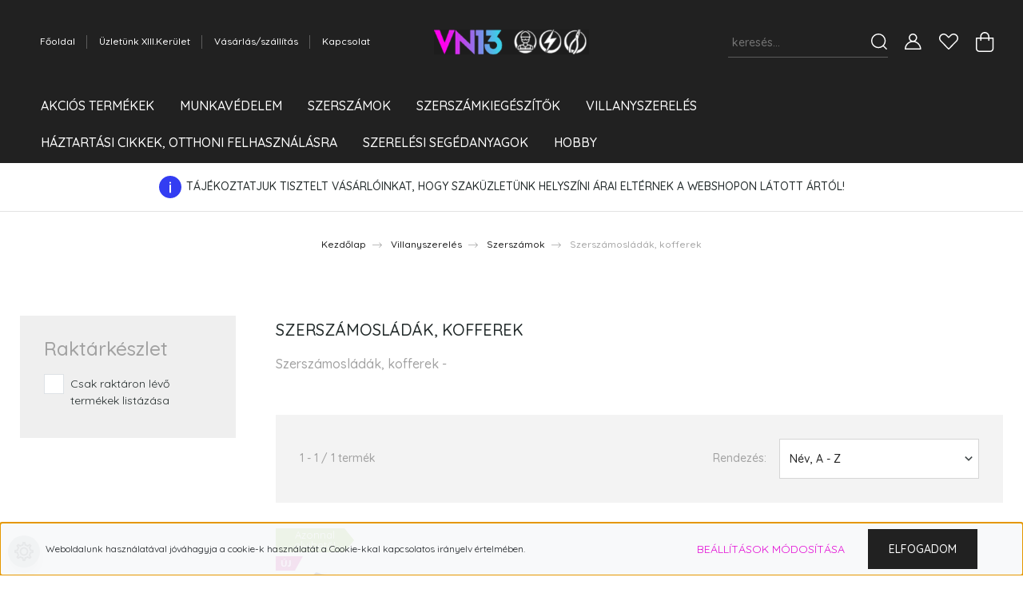

--- FILE ---
content_type: text/html; charset=UTF-8
request_url: https://villanynagyker13.hu/villanyszereles/szerszamok-/szerszamosladak-kofferek
body_size: 40582
content:
<!DOCTYPE html>
<html lang="hu" dir="ltr">
<head>
    <title>Szerszámosládák, kofferek - VN13.HU - Villanyszerelés</title>
    <meta charset="utf-8">
    <meta name="keywords" content="Szerszámosládák, kofferek, Szerszámok, villanyszerelés,anyag,kismegszakító,kábel,aljzat,szerelvény,munkavédelem,védősisak,szemüveg,munkáscipő,szerszám,bolt,üzlet,barkács,bolt,kéziszerszámok,lámpa,gégecső,vezeték,kábel,védőkesztyű,munkaruha,xiii,villany,bolt,szaküzlet">
    <meta name="description" content="Szerszámosládák, kofferek kategóriánkban megtalálja az Önnek legmegfelelőbb terméket. Nézz meg Szerszámosládák, kofferek kategóriánk kínálatát, tekintse meg árainkat. Állandó akció és kedvezmény lehetőség a XIII kerületben.">
    <meta name="robots" content="index, follow">
    <meta property="og:title" content="" />
    <meta property="og:description" content="" />
    <meta property="og:type" content="website" />
    <meta property="og:url" content="https://villanynagyker13.hu/villanyszereles/szerszamok-/szerszamosladak-kofferek" />
    <meta property="og:image" content="https://villanyszerelesiszakuzlet.cdn.shoprenter.hu/custom/villanyszerelesiszakuzlet/image/cache/w1200h628//product/109617/main.jpg.webp?lastmod=0.1584796214" />
    <link href="https://villanyszerelesiszakuzlet.cdn.shoprenter.hu/custom/villanyszerelesiszakuzlet/image/data/logok/logo_icon.png?lastmod=1605811138.1584796214" rel="icon" />
    <link href="https://villanyszerelesiszakuzlet.cdn.shoprenter.hu/custom/villanyszerelesiszakuzlet/image/data/logok/logo_icon.png?lastmod=1605811138.1584796214" rel="apple-touch-icon" />
    <base href="https://villanynagyker13.hu:443" />
    <meta name="google-site-verification=yySjKmn7BrR1vplchlQiLIN8qpgs52xHUl7xBTIsKTY
            content="xyzXYZxyz12345135xyz/>

    <meta name="viewport" content="width=device-width, initial-scale=1, maximum-scale=1, user-scalable=0">
            <link href="https://villanynagyker13.hu/villanyszereles/szerszamok-/szerszamosladak-kofferek" rel="canonical">
    
            
                <link rel="preconnect" href="https://fonts.googleapis.com">
    <link rel="preconnect" href="https://fonts.gstatic.com" crossorigin>
    <link href="https://fonts.googleapis.com/css2?family=Quicksand:wght@300;400;500;600;700&display=swap" rel="stylesheet">
    <link href="https://cdnjs.cloudflare.com/ajax/libs/fancybox/3.5.7/jquery.fancybox.min.css" rel="stylesheet" />
            <link rel="stylesheet" href="https://villanyszerelesiszakuzlet.cdn.shoprenter.hu/custom/villanyszerelesiszakuzlet/catalog/view/theme/paris_global/style/1763468188.1591773721.1689190296.1680248685.css?v=null.1584796214" media="screen">
        <script>
        window.nonProductQuality = 80;
    </script>
    <script src="//ajax.googleapis.com/ajax/libs/jquery/1.10.2/jquery.min.js"></script>
    <script>window.jQuery || document.write('<script src="https://villanyszerelesiszakuzlet.cdn.shoprenter.hu/catalog/view/javascript/jquery/jquery-1.10.2.min.js?v=1484139539"><\/script>');</script>
    <script src="//cdn.jsdelivr.net/npm/slick-carousel@1.8.1/slick/slick.min.js"></script>

            
    

    <!--Header JavaScript codes--><script src="https://villanyszerelesiszakuzlet.cdn.shoprenter.hu/web/compiled/js/countdown.js?v=1768907442"></script><script src="https://villanyszerelesiszakuzlet.cdn.shoprenter.hu/web/compiled/js/base.js?v=1768907442"></script><script src="https://villanyszerelesiszakuzlet.cdn.shoprenter.hu/web/compiled/js/before_starter2_head.js?v=1768907442"></script><script src="https://villanyszerelesiszakuzlet.cdn.shoprenter.hu/web/compiled/js/before_starter2_productpage.js?v=1768907442"></script><script src="https://villanyszerelesiszakuzlet.cdn.shoprenter.hu/web/compiled/js/nanobar.js?v=1768907442"></script><script src="https://villanyszerelesiszakuzlet.cdn.shoprenter.hu/web/compiled/js/listpage.js?v=1768907442"></script><!--Header jQuery onLoad scripts--><script>window.countdownFormat='%D:%H:%M:%S';var BASEURL='https://villanynagyker13.hu';Currency={"symbol_left":"","symbol_right":" Ft","decimal_place":2,"decimal_point":",","thousand_point":".","currency":"HUF","value":1};var widgetArray={"widget-161":true,"widget-system_price":true,"widget-168":true,"widget-162":true,"widget-124":true,"widget-138":true,"widget-system_manufacturer":true,"widget-116":true,"widget-164":true,"widget-136":true,"widget-172":true,"widget-76":true,"widget-114":true,"widget-135":true,"widget-169":true,"widget-153":true,"widget-97":true,"widget-80":true,"widget-94":true,"widget-129":true,"widget-77":true,"widget-146":true,"widget-126":true,"widget-118":true,"widget-98":true,"widget-141":true,"widget-78":true,"widget-165":true,"widget-157":true,"widget-158":true,"widget-108":true,"widget-123":true,"widget-119":true,"widget-147":true,"widget-139":true,"widget-82":true,"widget-112":true,"widget-113":true,"widget-79":true,"widget-100":true,"widget-75":true,"widget-144":true,"widget-88":true,"widget-84":true,"widget-91":true,"widget-90":true,"widget-83":true,"widget-122":true,"widget-102":true,"widget-85":true,"widget-103":true,"widget-86":true,"widget-104":true};$(document).ready(function(){});$(window).load(function(){});</script><script src="https://villanyszerelesiszakuzlet.cdn.shoprenter.hu/web/compiled/js/vue/manifest.bundle.js?v=1768907440"></script><script>var ShopRenter=ShopRenter||{};ShopRenter.onCartUpdate=function(callable){document.addEventListener('cartChanged',callable)};ShopRenter.onItemAdd=function(callable){document.addEventListener('AddToCart',callable)};ShopRenter.onItemDelete=function(callable){document.addEventListener('deleteCart',callable)};ShopRenter.onSearchResultViewed=function(callable){document.addEventListener('AuroraSearchResultViewed',callable)};ShopRenter.onSubscribedForNewsletter=function(callable){document.addEventListener('AuroraSubscribedForNewsletter',callable)};ShopRenter.onCheckoutInitiated=function(callable){document.addEventListener('AuroraCheckoutInitiated',callable)};ShopRenter.onCheckoutShippingInfoAdded=function(callable){document.addEventListener('AuroraCheckoutShippingInfoAdded',callable)};ShopRenter.onCheckoutPaymentInfoAdded=function(callable){document.addEventListener('AuroraCheckoutPaymentInfoAdded',callable)};ShopRenter.onCheckoutOrderConfirmed=function(callable){document.addEventListener('AuroraCheckoutOrderConfirmed',callable)};ShopRenter.onCheckoutOrderPaid=function(callable){document.addEventListener('AuroraOrderPaid',callable)};ShopRenter.onCheckoutOrderPaidUnsuccessful=function(callable){document.addEventListener('AuroraOrderPaidUnsuccessful',callable)};ShopRenter.onProductPageViewed=function(callable){document.addEventListener('AuroraProductPageViewed',callable)};ShopRenter.onMarketingConsentChanged=function(callable){document.addEventListener('AuroraMarketingConsentChanged',callable)};ShopRenter.onCustomerRegistered=function(callable){document.addEventListener('AuroraCustomerRegistered',callable)};ShopRenter.onCustomerLoggedIn=function(callable){document.addEventListener('AuroraCustomerLoggedIn',callable)};ShopRenter.onCustomerUpdated=function(callable){document.addEventListener('AuroraCustomerUpdated',callable)};ShopRenter.onCartPageViewed=function(callable){document.addEventListener('AuroraCartPageViewed',callable)};ShopRenter.customer={"userId":0,"userClientIP":"18.190.160.94","userGroupId":8,"customerGroupTaxMode":"gross","customerGroupPriceMode":"gross_net_tax","email":"","phoneNumber":"","name":{"firstName":"","lastName":""}};ShopRenter.theme={"name":"paris_global","family":"paris","parent":""};ShopRenter.shop={"name":"villanyszerelesiszakuzlet","locale":"hu","currency":{"code":"HUF","rate":1},"domain":"villanyszerelesiszakuzlet.myshoprenter.hu"};ShopRenter.page={"route":"product\/list","queryString":"villanyszereles\/szerszamok-\/szerszamosladak-kofferek"};ShopRenter.formSubmit=function(form,callback){callback();};let loadedAsyncScriptCount=0;function asyncScriptLoaded(position){loadedAsyncScriptCount++;if(position==='body'){if(document.querySelectorAll('.async-script-tag').length===loadedAsyncScriptCount){if(/complete|interactive|loaded/.test(document.readyState)){document.dispatchEvent(new CustomEvent('asyncScriptsLoaded',{}));}else{document.addEventListener('DOMContentLoaded',()=>{document.dispatchEvent(new CustomEvent('asyncScriptsLoaded',{}));});}}}}</script><script type="text/javascript"async class="async-script-tag"onload="asyncScriptLoaded('header')"src="https://static2.rapidsearch.dev/resultpage.js?shop=villanyszerelesiszakuzlet.shoprenter.hu"></script><script type="text/javascript"async class="async-script-tag"onload="asyncScriptLoaded('header')"src="https://onsite.optimonk.com/script.js?account=136205"></script><script type="text/javascript"src="https://villanyszerelesiszakuzlet.cdn.shoprenter.hu/web/compiled/js/vue/customerEventDispatcher.bundle.js?v=1768907440"></script>                
            
            <script>window.dataLayer=window.dataLayer||[];function gtag(){dataLayer.push(arguments)};var ShopRenter=ShopRenter||{};ShopRenter.config=ShopRenter.config||{};ShopRenter.config.googleConsentModeDefaultValue="denied";</script>                        <script type="text/javascript" src="https://villanyszerelesiszakuzlet.cdn.shoprenter.hu/web/compiled/js/vue/googleConsentMode.bundle.js?v=1768907440"></script>

            <!-- Facebook Pixel Code -->
<script>
!function(f,b,e,v,n,t,s)
{if(f.fbq)return;n=f.fbq=function(){n.callMethod?
n.callMethod.apply(n,arguments):n.queue.push(arguments)};
if(!f._fbq)f._fbq=n;n.push=n;n.loaded=!0;n.version='2.0';
n.queue=[];t=b.createElement(e);t.async=!0;
t.src=v;s=b.getElementsByTagName(e)[0];
s.parentNode.insertBefore(t,s)}(window, document,'script',
'https://connect.facebook.net/en_US/fbevents.js');
fbq('consent', 'revoke');
fbq('init', '221624122915773');
fbq('track', 'PageView');
document.addEventListener('AuroraAddedToCart', function(auroraEvent) {
    var fbpId = [];
    var fbpValue = 0;
    var fbpCurrency = '';

    auroraEvent.detail.products.forEach(function(item) {
        fbpValue += parseFloat(item.grossUnitPrice) * item.quantity;
        fbpId.push(item.id);
        fbpCurrency = item.currency;
    });


    fbq('track', 'AddToCart', {
        content_ids: fbpId,
        content_type: 'product',
        value: fbpValue,
        currency: fbpCurrency
    }, {
        eventID: auroraEvent.detail.event.id
    });
})
window.addEventListener('AuroraMarketingCookie.Changed', function(event) {
            let consentStatus = event.detail.isAccepted ? 'grant' : 'revoke';
            if (typeof fbq === 'function') {
                fbq('consent', consentStatus);
            }
        });
</script>
<noscript><img height="1" width="1" style="display:none"
src="https://www.facebook.com/tr?id=221624122915773&ev=PageView&noscript=1"
/></noscript>
<!-- End Facebook Pixel Code -->
            <!-- Google Tag Manager -->
<script>(function(w,d,s,l,i){w[l]=w[l]||[];w[l].push({'gtm.start':
new Date().getTime(),event:'gtm.js'});var f=d.getElementsByTagName(s)[0],
j=d.createElement(s),dl=l!='dataLayer'?'&l='+l:'';j.async=true;j.src=
'https://www.googletagmanager.com/gtm.js?id='+i+dl;f.parentNode.insertBefore(j,f);
})(window,document,'script','dataLayer','GTM-N6JW6VN');</script>
<!-- End Google Tag Manager -->
            <!-- Global site tag (gtag.js) - Google Ads: 723720549 -->
<script async src="https://www.googletagmanager.com/gtag/js?id=AW-723720549"></script>
<script>
  window.dataLayer = window.dataLayer || [];
  function gtag(){dataLayer.push(arguments);}
  gtag('js', new Date());

  gtag('config', 'AW-723720549');
</script>

            
                <!--Global site tag(gtag.js)--><script async src="https://www.googletagmanager.com/gtag/js?id=G-J2C4HWHHH8"></script><script>window.dataLayer=window.dataLayer||[];function gtag(){dataLayer.push(arguments);}
gtag('js',new Date());gtag('config','G-J2C4HWHHH8');gtag('config','AW-723720549',{"allow_enhanced_conversions":true});</script>                                <script type="text/javascript" src="https://villanyszerelesiszakuzlet.cdn.shoprenter.hu/web/compiled/js/vue/GA4EventSender.bundle.js?v=1768907440"></script>

    
    
</head>
<body id="body" class="page-body product-list-body category-list-body show-quantity-in-module paris_global-body desktop-device-body" role="document">
<script>var bodyComputedStyle=window.getComputedStyle(document.body);ShopRenter.theme.breakpoints={'xs':parseInt(bodyComputedStyle.getPropertyValue('--breakpoint-xs')),'sm':parseInt(bodyComputedStyle.getPropertyValue('--breakpoint-sm')),'md':parseInt(bodyComputedStyle.getPropertyValue('--breakpoint-md')),'lg':parseInt(bodyComputedStyle.getPropertyValue('--breakpoint-lg')),'xl':parseInt(bodyComputedStyle.getPropertyValue('--breakpoint-xl'))}</script><!--Google Tag Manager(noscript)--><noscript><iframe src="https://www.googletagmanager.com/ns.html?id=GTM-N6JW6VN"
height="0"width="0"style="display:none;visibility:hidden"></iframe></noscript><!--End Google Tag Manager(noscript)--><div id="fb-root"></div><script>(function(d,s,id){var js,fjs=d.getElementsByTagName(s)[0];if(d.getElementById(id))return;js=d.createElement(s);js.id=id;js.src="//connect.facebook.net/hu_HU/sdk/xfbml.customerchat.js#xfbml=1&version=v2.12&autoLogAppEvents=1";fjs.parentNode.insertBefore(js,fjs);}(document,"script","facebook-jssdk"));</script>
                    

<!-- cached -->    <div class="nanobar-cookie-cog d-flex-center rounded-circle js-hidden-nanobar-button">
        <svg xmlns="https://www.w3.org/2000/svg" width="24" height="24" viewBox="0 0 512 512">
    <path fill="currentColor" d="M512 289.7v-67.5l-68.2-18.1c-4.3-15.4-10.4-30.2-18.4-44.2l34.9-60.6 -47.6-47.6 -60.6 34.9c-14-8-28.8-14.1-44.2-18.4L289.7 0h-67.5l-18.1 68.2c-15.4 4.3-30.2 10.4-44.2 18.4L99.4 51.7 51.7 99.4l34.9 60.6c-8 14-14.1 28.8-18.4 44.2L0 222.3v67.5l68.2 18.1c4.3 15.4 10.4 30.2 18.4 44.2l-34.9 60.6 47.6 47.6 60.6-34.9c14 8 28.8 14.1 44.2 18.4l18.1 68.2h67.5l18.1-68.2c15.4-4.3 30.2-10.4 44.2-18.4l60.6 34.9 47.6-47.6 -34.9-60.6c8-14 14.1-28.8 18.4-44.2L512 289.7zM410.1 275.5l-2.5 12.1c-3.9 18.9-11.4 36.8-22.1 53.2l-6.8 10.3 31.6 55 -4.3 4.3 -55-31.6 -10.3 6.8c-16.4 10.8-34.3 18.2-53.2 22.1l-12.1 2.5L259 472h-6l-16.5-61.9 -12.1-2.5c-18.9-3.9-36.8-11.4-53.2-22.1l-10.3-6.8 -55 31.6 -4.3-4.3 31.6-55 -6.8-10.3c-10.8-16.4-18.2-34.3-22.1-53.2l-2.5-12.1L40 259v-6l61.9-16.5 2.5-12.1c3.9-18.9 11.4-36.8 22.1-53.2l6.8-10.3 -31.6-55 4.3-4.3 55 31.6 10.3-6.8c16.4-10.8 34.3-18.2 53.2-22.1l12.1-2.5L253 40h6l16.5 61.9 12.1 2.5c18.9 3.9 36.8 11.4 53.2 22.1l10.3 6.8 55-31.6 4.3 4.3 -31.6 55 6.8 10.3c10.8 16.4 18.2 34.3 22.1 53.2l2.5 12.1L472 253v6L410.1 275.5z"/>
    <path fill="currentColor" d="M256 140c-64 0-116 52-116 116s52 116 116 116 116-52 116-116S320 140 256 140zM256 332c-41.9 0-76-34.1-76-76s34.1-76 76-76 76 34.1 76 76S297.9 332 256 332z"/>
</svg>
    </div>
<div class="Fixed nanobar js-nanobar-first-login">
    <div class="container nanobar-container">
        <div class="row flex-column flex-sm-row ">
            <div class="col-12 col-lg-6 col-xl-7 nanobar-text-cookies align-self-center text-sm-left">
                Weboldalunk használatával jóváhagyja a cookie-k használatát a Cookie-kkal kapcsolatos irányelv értelmében.
            </div>
            <div class="col-12 col-lg-6 col-xl-5 nanobar-buttons mt-2 m-lg-0 text-center text-lg-right">
                <a href="" class="btn btn-link nanobar-settings-button js-nanobar-settings-button">
                    Beállítások módosítása
                </a>
                <a href="" class="btn btn-primary nanobar-btn js-nanobar-close-cookies" data-button-save-text="Beállítások mentése">
                    Elfogadom
                </a>
            </div>
        </div>
        <div class="nanobar-cookies js-nanobar-cookies flex-column flex-sm-row text-left pt-3 mt-3" style="display: none;">
            <div class="form-check pt-2 pb-2 pr-2 mb-0">
                <input class="form-check-input" type="checkbox" name="required_cookies" disabled checked />
                <label class="form-check-label">
                    Szükséges cookie-k
                    <div class="cookies-help-text text-muted">
                        Ezek a cookie-k segítenek abban, hogy a webáruház használható és működőképes legyen.
                    </div>
                </label>
            </div>
            <div class="form-check pt-2 pb-2 pr-2 mb-0">
                <input class="form-check-input js-nanobar-marketing-cookies" type="checkbox" name="marketing_cookies"
                         checked />
                <label class="form-check-label">
                    Marketing cookie-k
                    <div class="cookies-help-text text-muted">
                        Ezeket a cookie-k segítenek abban, hogy az Ön érdeklődési körének megfelelő reklámokat és termékeket jelenítsük meg a webáruházban.
                    </div>
                </label>
            </div>
        </div>
    </div>
</div>

<script>
    (function ($) {
        $(document).ready(function () {
            new AuroraNanobar.FirstLogNanobarCheckbox(jQuery('.js-nanobar-first-login'), 'bottom');
        });
    })(jQuery);
</script>
<!-- /cached -->
<!-- cached --><div class="Fixed nanobar js-nanobar-free-shipping">
    <div class="container nanobar-container">
        <button type="button" class="close js-nanobar-close" aria-label="Close">
            <span aria-hidden="true">&times;</span>
        </button>
        <div class="nanobar-text px-3"></div>
    </div>
</div>

<script>$(document).ready(function(){document.nanobarInstance=new AuroraNanobar.FreeShippingNanobar($('.js-nanobar-free-shipping'),'bottom','500','','1');});</script><!-- /cached -->
                <!-- page-wrap -->

                <div class="page-wrap sr-search--enabled">
                                                <div id="section-header" class="section-wrapper ">
    
    

<header class="sticky-header">
            <div class="container-fluid">
            <nav class="navbar header-navbar flex-column">
                <div class="header-navbar-top d-flex justify-content-between w-100">
                    <div class="header-navbar-top-left d-flex align-items-center justify-content-start">
                        <div id="js-mobile-navbar" class="mobile-navbar">
                            <button id="js-hamburger-icon" class="btn btn-primary p-0">
                                <div class="hamburger-icon position-relative">
                                    <div class="hamburger-icon-line position-absolute line-1"></div>
                                    <div class="hamburger-icon-line position-absolute line-2"></div>
                                    <div class="hamburger-icon-line position-absolute line-3"></div>
                                </div>
                            </button>
                        </div>
                                                <!-- cached -->
    <ul class="nav headermenu-list">
                    <li class="nav-item">
                <a class="nav-link" href="https://villanynagyker13.hu"
                    target="_self"
                                        title="Főoldal"
                >
                    Főoldal
                </a>
                            </li>
                    <li class="nav-item">
                <a class="nav-link" href="https://villanynagyker13.hu/uzletunk-elerhetosege"
                    target="_self"
                                        title="Üzletünk XIII.Kerület"
                >
                    Üzletünk XIII.Kerület
                </a>
                            </li>
                    <li class="nav-item">
                <a class="nav-link" href="https://villanynagyker13.hu/szallitas_fizetes_jasztqsproperty"
                    target="_self"
                                        title="Vásárlás/szállítás"
                >
                    Vásárlás/szállítás
                </a>
                            </li>
                    <li class="nav-item">
                <a class="nav-link" href="https://villanynagyker13.hu/index.php?route=information/contact"
                    target="_self"
                                        title="Kapcsolat"
                >
                    Kapcsolat
                </a>
                            </li>
            </ul>
    <!-- /cached -->
                    </div>
                    <div class="header-navbar-top-center d-flex align-items-center justify-content-center">
                        <!-- cached -->
    <a class="navbar-brand" href="/"><img style="border: 0; max-width: 273px;" src="https://villanyszerelesiszakuzlet.cdn.shoprenter.hu/custom/villanyszerelesiszakuzlet/image/cache/w273h60m00/logok/VN13_logo/logo_hosszitott.png?v=1670402793" title="Villanyszerelési- és munkavédelmi szaküzlet | VN13" alt="Villanyszerelési- és munkavédelmi szaküzlet | VN13" /></a>
<!-- /cached -->
                    </div>

                                        <div class="header-navbar-top-right-search d-flex align-items-center justify-content-end">
                        <div class="dropdown search-module d-flex header-navbar-top-right-item">
                            <div class="input-group">
                                <input class="form-control form-control-lg disableAutocomplete" type="text" placeholder="keresés..." value=""
                                       id="filter_keyword" 
                                       onclick="this.value=(this.value==this.defaultValue)?'':this.value;"/>
                                <div class="input-group-append">
                                    <button class="btn" type="button" onclick="moduleSearch();">
                                        <svg width="20" height="20" viewBox="0 0 20 20" fill="currentColor" xmlns="https://www.w3.org/2000/svg">
    <path d="M9.10855 18.2134C11.3088 18.2134 13.3297 17.4263 14.9076 16.123L18.5686 19.784C18.7113 19.9268 18.898 20 19.0848 20C19.2715 20 19.4582 19.9268 19.601 19.784C19.8865 19.4984 19.8865 19.0335 19.601 18.7479L15.9546 15.1016C17.3604 13.4981 18.2134 11.4003 18.2134 9.10855C18.2134 4.08567 14.1278 0 9.10489 0C4.08201 0 0 4.08201 0 9.10489C0 14.1278 4.08567 18.2134 9.10855 18.2134ZM9.10855 1.46074C13.3224 1.46074 16.7527 4.88742 16.7527 9.10489C16.7527 13.3223 13.3224 16.749 9.10855 16.749C4.89475 16.749 1.4644 13.3187 1.4644 9.10489C1.4644 4.89109 4.89475 1.46074 9.10855 1.46074Z" />
</svg>

                                    </button>
                                </div>
                            </div>

                            <input type="hidden" id="filter_description" value="0"/>
                            <input type="hidden" id="search_shopname" value="villanyszerelesiszakuzlet"/>
                            <div id="results" class="dropdown-menu search-results"></div>
                        </div>

                        
                    </div>
                    
                    <div class="header-navbar-top-right d-flex align-items-center justify-content-end">
                                                    <div class="header-navbar-top-right-item header-navbar-top-right-login">
                                <!-- cached -->
    <ul class="nav login-list">
                    <li class="nav-item">
                <a class="nav-link btn" href="index.php?route=account/login" title="Belépés">
                    <span>
                        <svg width="21" height="20" viewBox="0 0 21 20" fill="currentColor" xmlns="https://www.w3.org/2000/svg">
    <path d="M0.747791 20H19.802C20.0039 20 20.1945 19.9178 20.3366 19.7757C20.4786 19.6336 20.5534 19.4393 20.5497 19.2374C20.4599 14.6878 17.3534 10.8299 13.1777 9.58505C14.5833 8.64673 15.5104 7.04673 15.5104 5.23364C15.5104 2.34766 13.1627 0 10.2768 0C7.39078 0 5.04312 2.34766 5.04312 5.23364C5.04312 7.04673 5.97022 8.64673 7.37209 9.58505C3.19639 10.8336 0.0898473 14.6878 0.000127707 19.2374C-0.00361061 19.4393 0.0748939 19.6336 0.213212 19.7757C0.351529 19.9178 0.54966 20 0.747791 20ZM6.53845 5.23364C6.53845 3.17383 8.21695 1.49533 10.2768 1.49533C12.3366 1.49533 14.0151 3.17383 14.0151 5.23364C14.0151 7.29346 12.3366 8.97196 10.2768 8.97196C8.21695 8.97196 6.53845 7.29346 6.53845 5.23364ZM10.2768 10.6542C14.7702 10.6542 18.5384 14.1121 19.0095 18.5047H1.54405C2.01508 14.1121 5.78331 10.6542 10.2768 10.6542Z"/>
</svg>

                    </span>
                </a>
            </li>
            </ul>
<!-- /cached -->
                            </div>
                                                <div class="header-navbar-top-right-item">
                            <hx:include src="/_fragment?_path=_format%3Dhtml%26_locale%3Den%26_controller%3Dmodule%252Fwishlist&amp;_hash=KyQTfggxJYVIQsP%2FqBXaUOUBOHtP3vW42bkR%2BYI%2B6kw%3D"></hx:include>
                        </div>
                        <div id="js-cart" class="header-navbar-top-right-item">
                            <hx:include src="/_fragment?_path=_format%3Dhtml%26_locale%3Den%26_controller%3Dmodule%252Fcart&amp;_hash=i0Jg8%2FfavCRd4LecGJ5G3%2Fm6Tdu2gjzo3gKMb1jiMos%3D"></hx:include>
                        </div>
                    </div>
                </div>
                <div class="header-navbar-bottom">
                    


                    
            <div id="module_category_wrapper" class="module-category-wrapper">
    
    <div id="category" class="module content-module header-position hide-top category-module" >
                    <div class="module-body">
                        <div id="category-nav">
            


<ul class="nav nav-pills category category-menu sf-menu sf-horizontal builded">
    <li id="cat_4692" class="nav-item item category-list module-list parent even">
    <a href="https://villanynagyker13.hu/akcios-termekek" class="nav-link">
        Akciós termékek
    </a>
            <ul class="nav flex-column children"><li id="cat_4851" class="nav-item item category-list module-list even">
    <a href="https://villanynagyker13.hu/akcios-termekek/vegkiarusitas-munkavedelmi-ruhazat-cipo-bakancs" class="nav-link">
        Munkavédelmi KIÁRUSÍTÁS!!!
    </a>
    </li></ul>
    </li><li id="cat_4088" class="nav-item item category-list module-list parent odd dropDownParent align-1">
    <a href="https://villanynagyker13.hu/munkavedelem-" class="nav-link">
        Munkavédelem
    </a>
    <div class="children js-subtree-dropdown subtree-dropdown">
        <div style="width: 992px; height: 390px" class="subtree-dropdown-inner p-3">
            <div class="container">
	<div class="row custom-dropdown-menu">
		<div class="col">
			<div class="category01">
				<h4><a href="https://villanynagyker13.hu/munkavedelem_/egyeni-vedoeszkozok_"><span style="color:#000000;">Egyéni védőeszközök</span></a><span style="color:#000000;"></span></h4>
			</div>

			<ul class="list-unstyled">
				<li><a href="https://villanynagyker13.hu/munkavedelem_/egyeni-vedoeszkozok_/hallasvedelem_"><span style="color:#000000;">Hallásvédelem</span></a><span style="color:#000000;"></span></li>
				<li><a href="https://villanynagyker13.hu/munkavedelem_/egyeni-vedoeszkozok_/kiegeszitok_"><span style="color:#000000;">Kiegészítők</span></a></li>
				<li><a href="https://villanynagyker13.hu/munkavedelem_/egyeni-vedoeszkozok_/legzesvedelem_"><span style="color:#000000;">Légzésvédelem</span></a></li>
				<li><a href="https://villanynagyker13.hu/munkavedelem_/egyeni-vedoeszkozok_/szemvedelmi-valasztek"><span style="color:#000000;">Szemvédelmi választék</span></a></li>
				<li><a href="https://villanynagyker13.hu/munkavedelem_/egyeni-vedoeszkozok_/fejvedelem"><span style="color:#000000;">Fejvédelem</span></a><span style="color:#000000;"></span></li>
			</ul>
		</div>

		<p> 
		</p>

		<div class="col">
			<div class="category01">
				<h4><a href="https://villanynagyker13.hu/munkavedelem_/munkavedelmi-kesztyu"><span style="color:#000000;">Munkavédelmi kesztyű</span></a></h4>
			</div>

			<ul class="list-unstyled">
				<li><a href="https://villanynagyker13.hu/munkavedelem_/munkavedelmi-kesztyu/altalanos-anyagmozgatas"><span style="color:#000000;">Általános anyagmozgatás</span></a></li>
				<li><a href="https://villanynagyker13.hu/munkavedelem_/munkavedelmi-kesztyu/anti-impact-kesztyuk"><span style="color:#000000;">Anti Impact kesztyűk</span></a></li>
				<li><a href="https://villanynagyker13.hu/munkavedelem_/munkavedelmi-kesztyu/borkesztyuk"><span style="color:#000000;">Bőrkesztyűk</span></a></li>
				<li><a href="https://villanynagyker13.hu/munkavedelem_/munkavedelmi-kesztyu/egyszerhasznalatos-kesztyuk"><span style="color:#000000;">Egyszerhasználatos kesztyűk</span></a></li>
				<li><a href="https://villanynagyker13.hu/munkavedelem_/munkavedelmi-kesztyu/esd-kesztyuk"><span style="color:#000000;">ESD kesztyűk</span></a></li>
				<li><a href="https://villanynagyker13.hu/munkavedelem_/munkavedelmi-kesztyu/hegeszto-kesztyuk"><span style="color:#000000;">Hegesztő kesztyűk</span></a></li>
				<li><a href="https://villanynagyker13.hu/munkavedelem_/munkavedelmi-kesztyu/specialis-kesztyuk"><span style="color:#000000;">Speciális kesztyűk</span></a></li>
				<li><a href="https://villanynagyker13.hu/munkavedelem_/munkavedelmi-kesztyu/thermal-kesztyuk"><span style="color:#000000;">Thermal kesztyűk</span></a></li>
				<li><a href="https://villanynagyker13.hu/munkavedelem_/munkavedelmi-kesztyu/vagasbiztos-kesztyuk"><span style="color:#000000;">Vágásbiztos kesztyűk</span></a></li>
				<li><a href="https://villanynagyker13.hu/munkavedelem_/munkavedelmi-kesztyu/vegyvedelem"><span style="color:#000000;">Vegyvédelem</span></a></li>
				<li><a href="https://villanynagyker13.hu/munkavedelem_/munkavedelmi-kesztyu/szerelokesztyuk"><span style="color:#000000;">Szerelőkesztyűk</span></a></li>
			</ul>
		</div>

		<p> 
		</p>

		<div class="col">
			<div class="category01">
				<h4><a href="https://villanynagyker13.hu/munkavedelem_/munkavedelmi-labbelik"><span style="color:#000000;">Munkavédelmi lábbelik</span></a></h4>
			</div>

			<ul class="list-unstyled">
				<li><a href="https://villanynagyker13.hu/munkavedelem_/munkavedelmi-labbelik/bakancsok"><span style="color:#000000;">Bakancsok</span></a></li>
				<li><a href="https://villanynagyker13.hu/munkavedelem_/munkavedelmi-labbelik/csizmak"><span style="color:#000000;">Csizmák</span></a></li>
				<li><a href="https://villanynagyker13.hu/munkavedelem_/munkavedelmi-labbelik/felcipok"><span style="color:#000000;">Félcipők</span></a></li>
				<li><a href="https://villanynagyker13.hu/munkavedelem_/munkavedelmi-labbelik/szandalok"><span style="color:#000000;">Szandálok</span></a></li>
			</ul>
		</div>

		<p> 
		</p>

		<div class="col">
			<div class="category01">
				<h4><a href="https://villanynagyker13.hu/munkavedelem_/ruhazat"><span style="color:#000000;">Ruházat</span></a></h4>
			</div>

			<ul class="list-unstyled">
				<li><a href="https://villanynagyker13.hu/munkavedelem_/ruhazat/elelmiszeripar"><span style="color:#000000;">Élelmiszeripar</span></a></li>
				<li><a href="https://villanynagyker13.hu/munkavedelem_/ruhazat/esoruhazat"><span style="color:#000000;">Esőruházat</span></a></li>
				<li><a href="https://villanynagyker13.hu/munkavedelem_/ruhazat/jol-lathatosag"><span style="color:#000000;">Jól láthatóság</span></a></li>
				<li><a href="https://villanynagyker13.hu/munkavedelem_/ruhazat/langallo-modellek"><span style="color:#000000;">Lángálló modellek</span></a></li>
				<li><a href="https://villanynagyker13.hu/munkavedelem_/ruhazat/munkaruhazat"><span style="color:#000000;">Munkaruházat</span></a></li>
				<li><a href="https://villanynagyker13.hu/munkavedelem_/ruhazat/noi-valasztek"><span style="color:#000000;">Női választék</span></a></li>
			</ul>
		</div>

		<div class="col">
			<div class="category01">
				<h4><a href="https://villanynagyker13.hu/munkavedelem_/zuhanasgatlo"><span style="color:#000000;">Zuhanásgátló</span></a></h4>
			</div>

			<ul class="list-unstyled">
				<li><a href="https://villanynagyker13.hu/munkavedelem_/zuhanasgatlo/leeses-elleni-vedelem"><span style="color:#000000;">Leesés elleni védelem</span></a></li>
			</ul>
		</div>
	</div>
</div>
        </div>
    </div>
</li><li id="cat_4127" class="nav-item item category-list module-list parent even dropDownParent align-1">
    <a href="https://villanynagyker13.hu/szerszamok" class="nav-link">
        Szerszámok
    </a>
    <div class="children js-subtree-dropdown subtree-dropdown">
        <div style="width: 1280px; height: 1100px" class="subtree-dropdown-inner p-3">
            <div class="container">
	<div class="row custom-dropdown-menu">
		<div class="col">
			<div class="category01">
				<h4><a href="https://villanynagyker13.hu/szerszamok-4127/kalapacsok-kiutok-es-vesok-4540"><span style="color:#212121;">Kalapácsok, kiütők és vésők</span></a><span style="color:#212121;"></span></h4>
			</div>

			<ul class="list-unstyled">
				<li><a href="https://villanynagyker13.hu/szerszamok-4127/kalapacsok-kiutok-es-vesok-4540/lakatos-kalapacsok-4571"><span style="color:#212121;">Lakatos kalapácsok</span></a></li>
				<li><a href="https://villanynagyker13.hu/szerszamok-4127/kalapacsok-kiutok-es-vesok-4540/komuves-kalapacsok-4572"><span style="color:#212121;">Kőműves kalapácsok</span></a></li>
				<li><a href="https://villanynagyker13.hu/szerszamok-4127/kalapacsok-kiutok-es-vesok-4540/szeghuzo-kalapacsok-4575"><span style="color:#212121;">Szeghúzó kalapácsok</span></a><span style="color:#212121;"></span></li>
				<li><a href="https://villanynagyker13.hu/szerszamok-4127/kalapacsok-kiutok-es-vesok-4540/ravero-kalapacsok-4576"><span style="color:#212121;">Ráverő kalapácsok</span></a></li>
				<li><a href="https://villanynagyker13.hu/szerszamok-4127/kalapacsok-kiutok-es-vesok-4540/muanyag-kalapacsok-4577"><span style="color:#212121;">Műanyag kalapácsok</span></a></li>
				<li><a href="https://villanynagyker13.hu/szerszamok-4127/kalapacsok-kiutok-es-vesok-4540/vesok-4578"><span style="color:#212121;">Vésők</span></a></li>
				<li><a href="https://villanynagyker13.hu/szerszamok-4127/kalapacsok-kiutok-es-vesok-4540/kiutok-es-pontozok-4579"><span style="color:#212121;">Kiütők és pontozók</span></a></li>
				<li>
				<p style="text-align: left;"><span style="color:#212121;"></span>
				</p></li>
			</ul>
		</div>

		<div class="col">
			<div class="category01">
				<h4><a href="https://villanynagyker13.hu/szerszamok-4127/kulcsok-4403"><span style="color:#212121;">Kulcsok</span></a></h4>
			</div>

			<ul class="list-unstyled">
				<li><a href="https://villanynagyker13.hu/szerszamok-4127/kulcsok-4403/villaskulcsok-4404"><span style="color:#212121;">Villáskulcsok</span></a></li>
				<li><a href="https://villanynagyker13.hu/szerszamok-4127/kulcsok-4403/csillag-villaskulcsok-4405"><span style="color:#212121;">Csillag-villáskulcsok</span></a></li>
				<li><a href="https://villanynagyker13.hu/szerszamok-4127/kulcsok-4403/csillagkulcsok-4406"><span style="color:#212121;">Csillagkulcsok</span></a></li>
				<li><a href="https://villanynagyker13.hu/szerszamok-4127/kulcsok-4403/vde-kulcsok-4407"><span style="color:#212121;">VDE kulcsok</span></a></li>
				<li><a href="https://villanynagyker13.hu/szerszamok-4127/kulcsok-4403/racsnis-kulcsok-4408"><span style="color:#212121;">Racsnis kulcsok</span></a></li>
				<li><a href="https://villanynagyker13.hu/szerszamok-4127/kulcsok-4403/utokulcsok-4409"><span style="color:#212121;">Ütőkulcsok</span></a></li>
				<li><a href="https://villanynagyker13.hu/szerszamok-4127/kulcsok-4403/allithato-kulcsok-4410"><span style="color:#212121;">Állítható kulcsok</span></a></li>
				<li><a href="https://villanynagyker13.hu/szerszamok-4127/kulcsok-4403/kormoskulcsok-4411"><span style="color:#212121;">Körmöskulcsok</span></a></li>
				<li><a href="https://villanynagyker13.hu/szerszamok-4127/kulcsok-4403/pipakulcsok-4412"><span style="color:#212121;">Pipakulcsok</span></a></li>
				<li><a href="https://villanynagyker13.hu/szerszamok-4127/kulcsok-4403/csokulcsok-4413"><span style="color:#212121;">Csőkulcsok</span></a></li>
				<li><a href="https://villanynagyker13.hu/szerszamok-4127/kulcsok-4403/imbuszkulcsok-4414"><span style="color:#212121;">Imbuszkulcsok</span></a></li>
			</ul>
		</div>

		<div class="col">
			<div class="category01">
				<h4><a href="https://villanynagyker13.hu/szerszamok-4127/dugokulcsok-es-tartozakok-4532"><span style="color:#212121;">Dugókulcsok és tartozékok</span></a></h4>
			</div>

			<ul class="list-unstyled">
				<li><a href="https://villanynagyker13.hu/szerszamok-4127/dugokulcsok-es-tartozakok-4532/dugokulcsok-14-4561"><span style="color:#212121;">Dugókulcsok 1/4"</span></a></li>
				<li><a href="https://villanynagyker13.hu/szerszamok-4127/dugokulcsok-es-tartozakok-4532/dugokulcsok-38-4562"><span style="color:#212121;">Dugókulcsok 3/8"</span></a></li>
				<li><a href="https://villanynagyker13.hu/szerszamok-4127/dugokulcsok-es-tartozakok-4532/dugokulcsok-12-4563"><span style="color:#212121;">Dugókulcsok 1/2"</span></a></li>
				<li><a href="https://villanynagyker13.hu/szerszamok-4127/dugokulcsok-es-tartozakok-4532/dugokulcsok-34-4564"><span style="color:#212121;">Dugókulcsok 3/4"</span></a></li>
				<li><a href="https://villanynagyker13.hu/szerszamok-4127/dugokulcsok-es-tartozakok-4532/dugokulcsok-1-4565"><span style="color:#212121;">Dugókulcsok 1"</span></a></li>
				<li><a href="https://villanynagyker13.hu/szerszamok-4127/dugokulcsok-es-tartozakok-4532/gepi-dugokulcsok-4566"><span style="color:#212121;">Gépi dugókulcsok</span></a></li>
				<li><a href="https://villanynagyker13.hu/szerszamok-4127/dugokulcsok-es-tartozakok-4532/kiegeszitok-4567"><span style="color:#212121;">Kiegészítők</span></a></li>
			</ul>
		</div>

		<div class="col">
			<div class="category01">
				<h4><a href="https://villanynagyker13.hu/szerszamok-4127/fogok-4533"><span style="color:#212121;">Fogók</span></a></h4>
			</div>

			<ul class="list-unstyled">
				<li><a href="https://villanynagyker13.hu/szerszamok-4127/fogok-4533/altalanos-fogok-4551"><span style="color:#212121;">Általános fogók</span></a></li>
				<li><a href="https://villanynagyker13.hu/szerszamok-4127/fogok-4533/szigetelt-vde-fogok-4552"><span style="color:#212121;">Szigetelt - VDE fogók</span></a></li>
				<li><a href="https://villanynagyker13.hu/szerszamok-4127/fogok-4533/seeger-fogok-4553"><span style="color:#212121;">Seeger-fogók</span></a></li>
				<li><a href="https://villanynagyker13.hu/szerszamok-4127/fogok-4533/rabitz-es-asztalos-fogok-4557"><span style="color:#212121;">Rabitz és asztalos fogók</span></a></li>
				<li><a href="https://villanynagyker13.hu/szerszamok-4127/fogok-4533/elektronikai-fogok-4558"><span style="color:#212121;">Elektronikai fogók</span></a></li>
				<li><a href="https://villanynagyker13.hu/szerszamok-4127/fogok-4533/specialis-fogok-4559"><span style="color:#212121;">Speciális fogók</span></a></li>
			</ul>
		</div>

		<div class="col">
			<div class="category01">
				<h4><a href="https://villanynagyker13.hu/szerszamok-4127/szigetelt-vde-szerszamok-4535"><span style="color:#212121;">Szigetelt - VDE szerszámok</span></a></h4>
			</div>

			<ul class="list-unstyled">
				<li><a href="https://villanynagyker13.hu/szerszamok-4127/szigetelt-vde-szerszamok-4535/szigetelt-kulcsok-4669"><span style="color:#212121;">Szigetelt kulcsok</span></a></li>
				<li><a href="https://villanynagyker13.hu/szerszamok-4127/szigetelt-vde-szerszamok-4535/szigetelt-dugokulcsok-4670"><span style="color:#212121;">Szigetelt dugókulcsok</span></a></li>
				<li><a href="https://villanynagyker13.hu/szerszamok-4127/szigetelt-vde-szerszamok-4535/szigetelt-fogok-4671"><span style="color:#212121;">Szigetelt fogók</span></a></li>
				<li><a href="https://villanynagyker13.hu/szerszamok-4127/szigetelt-vde-szerszamok-4535/szigetelt-csavarhuzok-4672"><span style="color:#212121;">Szigetelt csavarhúzók</span></a></li>
				<li><a href="https://villanynagyker13.hu/szerszamok-4127/szigetelt-vde-szerszamok-4535/villanyszerelo-ollok-4673"><span style="color:#212121;">Villanyszerelő ollók</span></a></li>
				<li><a href="https://villanynagyker13.hu/szerszamok-4127/szigetelt-vde-szerszamok-4535/egyeb-szigetelt-szerszamok-4674"><span style="color:#212121;">Egyéb szigetelt szerszámok</span></a></li>
			</ul>
		</div>

		<div class="col">
			<div class="category01">
				<h4><a href="https://villanynagyker13.hu/szerszamok-4127/viz-es-gazszerelo-szerszamok-4536"><span style="color:#212121;">Víz- és gázszerelő szerszámok</span></a></h4>
			</div>

			<ul class="list-unstyled">
				<li><a href="https://villanynagyker13.hu/szerszamok-4127/viz-es-gazszerelo-szerszamok-4536/csofogok-4675"><span style="color:#212121;">Csőfogók</span></a></li>
				<li><a href="https://villanynagyker13.hu/szerszamok-4127/viz-es-gazszerelo-szerszamok-4536/vizpumpafogo-csusztathato-csukloval-4676"><span style="color:#212121;">Vízpumpafogó csúsztatható csuklóval</span></a></li>
				<li><a href="https://villanynagyker13.hu/szerszamok-4127/viz-es-gazszerelo-szerszamok-4536/csovagok-4677"><span style="color:#212121;">Csővágók</span></a></li>
				<li><a href="https://villanynagyker13.hu/szerszamok-4127/viz-es-gazszerelo-szerszamok-4536/vagoszerszamok-pvc-csovekhez-4678"><span style="color:#212121;">Vágószerszámok PVC csövekhez</span></a></li>
			</ul>
		</div>

		<div class="col">
			<div class="category01">
				<h4><a href="https://villanynagyker13.hu/szerszamok-4127/pneumatikus-szerszamok-4542"><span style="color:#212121;">Pneumatikus szerszámok</span></a></h4>
			</div>

			<ul class="list-unstyled">
				<li><a href="https://villanynagyker13.hu/szerszamok-4127/pneumatikus-szerszamok-4542/pneumatikus-utvecsavarozok-kalapacsok-4585"><span style="color:#212121;">Pneumatikus ütvecsavarozók, kalapácsok</span></a></li>
				<li><a href="https://villanynagyker13.hu/szerszamok-4127/pneumatikus-szerszamok-4542/egyeb-pneumatikus-szerszamok-4590"><span style="color:#212121;">Egyéb pneumatikus szerszámok</span></a></li>
				<li><a href="https://villanynagyker13.hu/szerszamok-4127/pneumatikus-szerszamok-4542/pneumatikus-vesok-4591"><span style="color:#212121;">Pneumatikus vésők</span></a></li>
			</ul>
		</div>

		<p><span style="color:#212121;"></span>
		</p>

		<p><span style="color:#212121;"></span>
		</p>

		<div class="col">
			<div class="category01">
				<h4><a href="https://villanynagyker13.hu/szerszamok-4127/ellenorzo-es-meroeszkozok-4543"><span style="color:#212121;">Ellenőrző és mérőeszközök</span></a></h4>
			</div>

			<ul class="list-unstyled">
				<li><a href="https://villanynagyker13.hu/szerszamok-4127/ellenorzo-es-meroeszkozok-4543/nyomatekkulcsok-4592"><span style="color:#212121;">Nyomatékkulcsok</span></a></li>
				<li><a href="https://villanynagyker13.hu/szerszamok-4127/ellenorzo-es-meroeszkozok-4543/meroszalagok-4593"><span style="color:#212121;">Mérőszalagok</span></a></li>
				<li><a href="https://villanynagyker13.hu/szerszamok-4127/ellenorzo-es-meroeszkozok-4543/vizmertekek-4594"><span style="color:#212121;">Vízmértékek</span></a></li>
				<li><a href="https://villanynagyker13.hu/szerszamok-4127/ellenorzo-es-meroeszkozok-4543/derekszogek-4595"><span style="color:#212121;">Derékszögek</span></a></li>
				<li><a href="https://villanynagyker13.hu/szerszamok-4127/ellenorzo-es-meroeszkozok-4543/szintezolecek-4596"><span style="color:#212121;">Szintezőlécek</span></a></li>
				<li><a href="https://villanynagyker13.hu/szerszamok-4127/ellenorzo-es-meroeszkozok-4543/egyeb-meroeszkozok-4599"><span style="color:#212121;">Egyéb mérőeszközök</span></a></li>
				<li><a href="https://villanynagyker13.hu/szerszamok-4127/ellenorzo-es-meroeszkozok-4543/szintezok-4702"><span style="color:#212121;">Szintezők</span></a></li>
			</ul>
		</div>

		<div class="col">
			<div class="category01">
				<h4><a href="https://villanynagyker13.hu/szerszamok-4127/autoipari-szerszamok-4545"><span style="color:#212121;">Autóipari szerszámok</span></a></h4>
			</div>

			<ul class="list-unstyled">
				<li><a href="https://villanynagyker13.hu/szerszamok-4127/autoipari-szerszamok-4545/karbantartas-4644"><span style="color:#212121;">Karbantartás</span></a></li>
				<li><a href="https://villanynagyker13.hu/szerszamok-4127/autoipari-szerszamok-4545/motor-4645"><span style="color:#212121;">Motor</span></a></li>
				<li><a href="https://villanynagyker13.hu/szerszamok-4127/autoipari-szerszamok-4545/olajozasi-rendszer-es-olajszurok-4646"><span style="color:#212121;">Olajozási rendszer és olajszűrők</span></a></li>
				<li><a href="https://villanynagyker13.hu/szerszamok-4127/autoipari-szerszamok-4545/karosszeria-4647"><span style="color:#212121;">Karosszéria</span></a></li>
			</ul>
		</div>

		<div class="col">
			<div class="category01">
				<h4><a href="https://villanynagyker13.hu/szerszamok-4127/kerekparos-szerszamok-4546"><span style="color:#212121;">Kerékpáros szerszámok</span></a></h4>
			</div>

			<ul class="list-unstyled">
				<li><a href="https://villanynagyker13.hu/szerszamok-4127/kerekparos-szerszamok-4546/altalanos-szerszamok-4603"><span style="color:#212121;">Általános szerszámok</span></a></li>
				<li><a href="https://villanynagyker13.hu/szerszamok-4127/kerekparos-szerszamok-4546/szerszamok-pedalokhoz-4607"><span style="color:#212121;">Szerszámok pedálokhoz</span></a></li>
				<li><a href="https://villanynagyker13.hu/szerszamok-4127/kerekparos-szerszamok-4546/szerszamok-vazhoz-es-villakhoz-4610"><span style="color:#212121;">Szerszámok vázhoz és villákhoz</span></a></li>
				<li><a href="https://villanynagyker13.hu/szerszamok-4127/kerekparos-szerszamok-4546/szerszamok-felfuggeszteshez-4612"><span style="color:#212121;">Szerszámok felfüggesztéshez</span></a></li>
				<li><a href="https://villanynagyker13.hu/szerszamok-4127/kerekparos-szerszamok-4546/javitoallvanyok-es-tartozekaik-4616"><span style="color:#212121;">Javítóállványok és tartozékaik</span></a></li>
				<li><a href="https://villanynagyker13.hu/szerszamok-4127/kerekparos-szerszamok-4546/szerszamkeszletek-4618"><span style="color:#212121;">Szerszámkészletek</span></a></li>
				<li><a href="https://villanynagyker13.hu/szerszamok-4127/kerekparos-szerszamok-4546/teljeskoru-muhelymegoldasok-4619"><span style="color:#212121;">Teljeskörű műhelymegoldások</span></a></li>
			</ul>
		</div>

		<div class="col">
			<div class="category01">
				<h4><a href="https://villanynagyker13.hu/szerszamok-4127/egyeb-muhelyszerszamok-4548"><span style="color:#212121;">Egyéb műhelyszerszámok</span></a></h4>
			</div>

			<ul class="list-unstyled">
				<li><a href="https://villanynagyker13.hu/szerszamok-4127/egyeb-muhelyszerszamok-4548/satuk-4632"><span style="color:#212121;">Satuk</span></a></li>
				<li><a href="https://villanynagyker13.hu/szerszamok-4127/egyeb-muhelyszerszamok-4548/fureszek-4634"><span style="color:#212121;">Fűrészek</span></a></li>
				<li><a href="https://villanynagyker13.hu/szerszamok-4127/egyeb-muhelyszerszamok-4548/reszelok-4635"><span style="color:#212121;">Reszelők</span></a></li>
				<li><a href="https://villanynagyker13.hu/szerszamok-4127/egyeb-muhelyszerszamok-4548/univerzalis-kesek-4636"><span style="color:#212121;">Univerzális kések</span></a></li>
				<li><a href="https://villanynagyker13.hu/szerszamok-4127/egyeb-muhelyszerszamok-4548/hantolok-4638"><span style="color:#212121;">Hántolók</span></a></li>
				<li><a href="https://villanynagyker13.hu/szerszamok-4127/egyeb-muhelyszerszamok-4548/feszitovasak-4641"><span style="color:#212121;">Feszítővasak</span></a></li>
				<li><a href="https://villanynagyker13.hu/szerszamok-4127/egyeb-muhelyszerszamok-4548/specialis-szerszamok-4642"><span style="color:#212121;">Speciális szerszámok</span></a></li>
			</ul>
		</div>

		<div class="col">
			<div class="category01">
				<h4><a href="https://villanynagyker13.hu/szerszamok-4127/biztonsagi-szerszamok-magasban-vegzett-munkahoz-4549"><span style="color:#212121;">Biztonsági szerszámok magasban végzett munkához</span></a></h4>
			</div>

			<ul class="list-unstyled">
				<li><a href="https://villanynagyker13.hu/szerszamok-4127/biztonsagi-szerszamok-magasban-vegzett-munkahoz-4549/kulcsok-magasban-vegzett-munkahoz-4656"><span style="color:#212121;">Kulcsok magasban végzett munkához</span></a></li>
				<li><a href="https://villanynagyker13.hu/szerszamok-4127/biztonsagi-szerszamok-magasban-vegzett-munkahoz-4549/fogok-magasban-vegzett-munkahoz-4657"><span style="color:#212121;">Fogók magasban végzett munkához</span></a></li>
				<li><a href="https://villanynagyker13.hu/szerszamok-4127/biztonsagi-szerszamok-magasban-vegzett-munkahoz-4549/egyeb-szerszamok-magasban-vegzett-munkahoz-4658"><span style="color:#212121;">Egyéb szerszámok magasban végzett munkához</span></a></li>
				<li><a href="https://villanynagyker13.hu/szerszamok-4127/biztonsagi-szerszamok-magasban-vegzett-munkahoz-4549/felszerelesek-biztonsagi-szerszamokhoz-4659"><span style="color:#212121;">Felszerelések biztonsági szerszámokhoz</span></a></li>
				<li>
				<p style="text-align: left;"><span style="color:#212121;"></span>
				</p></li>
			</ul>
		</div>

		<div class="col">
			<div class="category01">
				<h4><a href="https://villanynagyker13.hu/szerszamok-4127/szerszamkeszletek-4550"><span style="color:#212121;">Szerszámkészletek</span></a></h4>
			</div>

			<ul class="list-unstyled">
				<li><a href="https://villanynagyker13.hu/szerszamok-4127/szerszamkeszletek-4550/teljes-muhelymegoldasok-4666"><span style="color:#212121;">Teljes műhelymegoldások</span></a></li>
				<li><a href="https://villanynagyker13.hu/szerszamok-4127/szerszamkeszletek-4550/szerszamkeszletek-sos-talcaban-4667"><span style="color:#212121;">Szerszámkészletek SOS tálcában</span></a></li>
				<li><a href="https://villanynagyker13.hu/szerszamok-4127/szerszamkeszletek-4550/szerszamkeszletek-4668"><span style="color:#212121;">Szerszámkészletek</span></a></li>
			</ul>
		</div>

		<p><span style="color:#212121;"></span>
		</p>

		<p><span style="color:#212121;"></span>
		</p>

		<div class="col">
			<div class="category01">
				<h4><a href="https://villanynagyker13.hu/szerszamok-4127/ecset-4128"><span style="color:#212121;">Ecsetek</span></a></h4>
			</div>

			<ul class="list-unstyled">
				<li><a href="https://villanynagyker13.hu/szerszamok-4127/ecset-4128/profi-4680"><span style="color:#212121;">Profi</span></a></li>
				<li><a href="https://villanynagyker13.hu/szerszamok-4127/ecset-4128/hobby-4681"><span style="color:#212121;">Hobby</span></a></li>
			</ul>
		</div>

		<div class="col">
			<div class="category01">
				<h4><a href="https://villanynagyker13.hu/szerszamok-4127/kabelvago-csupaszito-es-presszerszamok-4534"><span style="color:#212121;">Kábelvágó, csupaszító és présszerszámok</span></a></h4>
			</div>

			<ul class="list-unstyled">
				<li><a href="https://villanynagyker13.hu/szerszamok-4127/kabelvago-csupaszito-es-presszerszamok-4534/preseles-lezaras-4570"><span style="color:#212121;">Préselés, lezárás</span></a></li>
			</ul>
		</div>

		<div class="col">
			<div class="category01">
				<h4><a href="https://villanynagyker13.hu/szerszamok-4127/ollok-4537"><span style="color:#212121;">Ollók</span></a></h4>
			</div>

			<ul class="list-unstyled">
				<li><a href="https://villanynagyker13.hu/szerszamok-4127/ollok-4537/lemezollok-4663"><span style="color:#212121;">Lemezollók</span></a></li>
				<li><a href="https://villanynagyker13.hu/szerszamok-4127/ollok-4537/metszoollok-4665"><span style="color:#212121;">Metszőollók</span></a></li>
			</ul>
		</div>

		<div class="col">
			<div class="category01">
				<h4><a href="https://villanynagyker13.hu/szerszamok-4127/elektronikai-szerszamok-4544"><span style="color:#212121;">Elektronikai szerszámok</span></a></h4>
			</div>

			<ul class="list-unstyled">
				<li><a href="https://villanynagyker13.hu/szerszamok-4127/elektronikai-szerszamok-4544/elektronikai-fogok-4660"><span style="color:#212121;">Elektronikai fogók</span></a></li>
				<li><a href="https://villanynagyker13.hu/szerszamok-4127/elektronikai-szerszamok-4544/elektronikai-csavarhuzok-4661"><span style="color:#212121;">Elektronikai csavarhúzók</span></a></li>
			</ul>
		</div>

		<div class="col">
			<div class="category01">
				<h4><a href="https://villanynagyker13.hu/szerszamok-4127/csavarhuzok-4538"><span style="color:#212121;">Csavarhúzók</span></a></h4>
			</div>

			<ul class="list-unstyled">
				<li><a href="https://villanynagyker13.hu/szerszamok-4127/csavarhuzok-4538/csavarhuzok-torx-tx-4652"><span style="color:#212121;">Csavarhúzók - Torx (TX)</span></a></li>
				<li><a href="https://villanynagyker13.hu/szerszamok-4127/csavarhuzok-4538/dugokulcsos-es-sq-csavarhuzok-4653"><span style="color:#212121;">Dugókulcsos és SQ csavarhúzók</span></a></li>
				<li><a href="https://villanynagyker13.hu/szerszamok-4127/csavarhuzok-4538/behajtohegyek-4654"><span style="color:#212121;">Behajtóhegyek</span></a></li>
				<li><a href="https://villanynagyker13.hu/szerszamok-4127/csavarhuzok-4538/utvecsavarozok-4655"><span style="color:#212121;">Ütvecsavarozók</span></a></li>
				<li><a href="https://villanynagyker13.hu/szerszamok-4127/csavarhuzok-4538/marokcsavarhuzok-4706"><span style="color:#212121;">Marokcsavarhúzók</span></a></li>
			</ul>
		</div>

		<div class="col">
			<div class="category01">
				<h4><a href="https://villanynagyker13.hu/szerszamok-4127/muhelyfelszerelesek-4541"><span style="color:#212121;">Műhelyfelszerelések</span></a></h4>
			</div>

			<ul class="list-unstyled">
				<li><a href="https://villanynagyker13.hu/szerszamok-4127/muhelyfelszerelesek-4541/szerszamkocsik-4580"><span style="color:#212121;">Szerszámkocsik</span></a></li>
				<li><a href="https://villanynagyker13.hu/szerszamok-4127/muhelyfelszerelesek-4541/munkapadok-4581"><span style="color:#212121;">Munkapadok</span></a></li>
				<li><a href="https://villanynagyker13.hu/szerszamok-4127/muhelyfelszerelesek-4541/szerszamladak-4582"><span style="color:#212121;">Szerszámládák</span></a></li>
			</ul>
		</div>

		<div class="col">
			<div class="category01">
				<h4><a href="https://villanynagyker13.hu/szerszamok/komuvesszerszamok"><span style="color:#212121;">Kőművesszerszámok</span></a></h4>
			</div>

			<ul class="list-unstyled">
			</ul>
		</div>
	</div>
</div>
        </div>
    </div>
</li><li id="cat_4195" class="nav-item item category-list module-list parent odd dropDownParent align-1">
    <a href="https://villanynagyker13.hu/szerszamkiegeszitok" class="nav-link">
        Szerszámkiegészítők
    </a>
    <div class="children js-subtree-dropdown subtree-dropdown">
        <div style="width: 1000px; height: 500px" class="subtree-dropdown-inner p-3">
            <div class="container">
	<div class="row custom-dropdown-menu">
		<div class="col">
			<div class="category01">
				<h4><a href="https://villanynagyker13.hu/szerszamkiegeszitok-4195/csiszoloanyagok-3414"><span style="color:#212121;">Csiszolóanyagok</span></a><span style="color:#212121;"></span></h4>
			</div>

			<ul class="list-unstyled">
				<li><a href="https://villanynagyker13.hu/szerszamkiegeszitok-4195/csiszoloanyagok-3414/tepozaras-csiszolopapir-3429"><span style="color:#212121;">Tépőzáras csiszolópapír</span></a></li>
			</ul>
		</div>

		<div class="col">
			<div class="category01">
				<h4><a href="https://villanynagyker13.hu/szerszamkiegeszitok-4195/fafurok-forstner-furok-keszletek-3438"><span style="color:#212121;">Fafúrók, Forstner fúrók, készletek</span></a><span style="color:#212121;"></span></h4>
			</div>

			<ul class="list-unstyled">
				<li><a href="https://villanynagyker13.hu/szerszamkiegeszitok-4195/fafurok-forstner-furok-keszletek-3438/fafuro-gerendafuro-3440"><span style="color:#212121;">Fafúró, gerendafúró</span></a></li>
				<li><a href="https://villanynagyker13.hu/szerszamkiegeszitok-4195/fafurok-forstner-furok-keszletek-3438/lapos-marofuro-3443"><span style="color:#212121;">Lapos marófúró</span></a></li>
			</ul>
		</div>

		<div class="col">
			<div class="category01">
				<h4><a href="https://villanynagyker13.hu/szerszamkiegeszitok-4195/femfurok-lepcsosfurok-3445"><span style="color:#212121;">Fémfúrók, lépcsősfúrók</span></a></h4>
			</div>

			<ul class="list-unstyled">
				<li><a href="https://villanynagyker13.hu/szerszamkiegeszitok-4195/femfurok-lepcsosfurok-3445/ct-inox-lyukfuresz-kemenyfemfogakkal-3446"><span style="color:#212121;">CT INOX lyukfűrész keményfémfogakkal</span></a></li>
				<li><a href="https://villanynagyker13.hu/szerszamkiegeszitok-4195/femfurok-lepcsosfurok-3445/femfuro-keszletek-3447"><span style="color:#212121;">Fémfúró készletek</span></a></li>
				<li><a href="https://villanynagyker13.hu/szerszamkiegeszitok-4195/femfurok-lepcsosfurok-3445/hss-g-hss-co-lepcsos-furok-hatolo-furok-kupos-sullyesztok-3462"><span style="color:#212121;">HSS-G / HSS-Co lépcsős fúrók, hátoló fúrók, kúpos süllyesztők</span></a></li>
				<li><a href="https://villanynagyker13.hu/szerszamkiegeszitok-4195/femfurok-lepcsosfurok-3445/hss-g-femfuro-szukitett-szarral-din-338-3463"><span style="color:#212121;">HSS-G fémfúró szűkített szárral, DIN 338</span></a></li>
				<li><a href="https://villanynagyker13.hu/szerszamkiegeszitok-4195/femfurok-lepcsosfurok-3445/hss-r-hss-gs-hss-co-hss-gs-multispeed-femfurok-din338-3468"><span style="color:#212121;">HSS-R / HSS-GS / HSS-Co / HSS-GS MULTISPEED fémfúrók, DIN338</span></a></li>
			</ul>
		</div>

		<div class="col">
			<div class="category01">
				<h4><a href="https://villanynagyker13.hu/szerszamkiegeszitok-4195/fix-o-moll-termekek-3477"><span style="color:#212121;">FIX-O-MOLL Termékek</span></a></h4>
			</div>
		</div>

		<div class="col">
			<div class="category01">
				<h4><a href="https://villanynagyker13.hu/szerszamkiegeszitok-4195/fureszlapok-3478"><span style="color:#212121;">Fűrészlapok</span></a></h4>
			</div>

			<ul class="list-unstyled">
				<li><a href="https://villanynagyker13.hu/szerszamkiegeszitok-4195/fureszlapok-3478/hm-lyukfureszek-es-tartozekai-keszletek-3479"><span style="color:#212121;">HM lyukfűrészek és tartozékai, készletek</span></a></li>
				<li><a href="https://villanynagyker13.hu/szerszamkiegeszitok-4195/fureszlapok-3478/hss-co-lyukfureszek-es-tartozekai-keszletek-3480"><span style="color:#212121;">HSS-Co lyukfűrészek és tartozékai, készletek</span></a></li>
			</ul>
		</div>

		<div class="col">
			<div class="category01">
				<h4><a href="https://villanynagyker13.hu/szerszamkiegeszitok-4195/sds-max-betonfurok-ratio-falattoro-rendszer-3514"><span style="color:#212121;">SDS Max betonfúrók, RATIO faláttörő rendszer</span></a></h4>
			</div>

			<ul class="list-unstyled">
				<li><a href="https://villanynagyker13.hu/szerszamkiegeszitok-4195/sds-max-betonfurok-ratio-falattoro-rendszer-3514/sds-max-betonfurok-3516"><span style="color:#212121;">SDS Max betonfúrók</span></a></li>
				<li><a href="https://villanynagyker13.hu/szerszamkiegeszitok-4195/sds-max-betonfurok-ratio-falattoro-rendszer-3514/sds-max-koronafurok-3517"><span style="color:#212121;">SDS Max koronafúrók</span></a></li>
			</ul>
		</div>

		<div class="col">
			<div class="category01">
				<h4><a href="https://villanynagyker13.hu/szerszamkiegeszitok-4195/szerszamosladak-3533"><span style="color:#212121;">Szerszámosládák</span></a></h4>
			</div>
		</div>

		<div class="col">
			<div class="category01">
				<h4><a href="https://villanynagyker13.hu/szerszamkiegeszitok-4195/vago-es-tisztotokorongok-3534"><span style="color:#212121;">Vágó-, és tisztótókorongok</span></a></h4>
			</div>

			<ul class="list-unstyled">
				<li><a href="https://villanynagyker13.hu/szerszamkiegeszitok-4195/vago-es-tisztotokorongok-3534/femszisztito-korongok-3535"><span style="color:#212121;">Fémszisztító korongok</span></a></li>
				<li><a href="https://villanynagyker13.hu/szerszamkiegeszitok-4195/vago-es-tisztotokorongok-3534/femvago-korongok-3536"><span style="color:#212121;">Fémvágó korongok</span></a></li>
				<li><a href="https://villanynagyker13.hu/szerszamkiegeszitok-4195/vago-es-tisztotokorongok-3534/kovago-korongok-3539"><span style="color:#212121;">Kővágó korongok</span></a></li>
			</ul>
		</div>
	</div>
</div>
        </div>
    </div>
</li><li id="cat_4196" class="nav-item item category-list module-list selected parent even dropDownParent align-1">
    <a href="https://villanynagyker13.hu/villanyszereles" class="nav-link">
        Villanyszerelés
    </a>
    <div class="children js-subtree-dropdown subtree-dropdown">
        <div style="width: 992px; height: 1200px" class="subtree-dropdown-inner p-3">
            <div class="container">
	<div class="row custom-dropdown-menu">
		<div class="col">
			<div class="category01">
				<h4><a href="https://villanynagyker13.hu/villanyszereles-4196/alapszereles-4197"><span style="color:#212121;">Alapszerelés</span></a><span style="color:#212121;"></span></h4>
			</div>

			<ul class="list-unstyled">
				<li><a href="https://villanynagyker13.hu/villanyszereles-4196/alapszereles-4197/dobozok-4199"><span style="color:#212121;">Dobozok</span></a></li>
				<li><a href="https://villanynagyker13.hu/villanyszereles-4196/alapszereles-4197/gipszkarton-4201"><span style="color:#212121;">Gipszkarton</span></a></li>
				<li><a href="https://villanynagyker13.hu/villanyszereles-4196/alapszereles-4197/elosztoszekrenyek-4697"><span style="color:#212121;">Elosztószekrények</span></a></li>
				<li><a href="https://villanynagyker13.hu/villanyszereles-4196/alapszereles-4197/vedocsovek-4700"><span style="color:#212121;">Védőcsövek</span></a></li>
				<li><a href="https://villanynagyker13.hu/villanyszereles-4196/alapszereles-4197/kiselosztok-4767"><span style="color:#212121;">Kiselosztók</span></a></li>
				<li><a href="https://villanynagyker13.hu/villanyszereles-4196/alapszereles-4197/csatornak-talcak-4769"><span style="color:#212121;">Csatornák - tálcák</span></a><span style="color:#212121;"></span></li>
			</ul>
		</div>

		<div class="col">
			<div class="category01">
				<h4><a href="https://villanynagyker13.hu/villanyszereles-4196/rogzites-kotes-4325"><span style="color:#212121;">Rögzítés, kötés</span></a></h4>
			</div>

			<ul class="list-unstyled">
				<li><a href="https://villanynagyker13.hu/villanyszereles-4196/rogzites-kotes-4325/kabelkotegelok-4326"><span style="color:#212121;">Kábelkötegelők</span></a></li>
				<li><a href="https://villanynagyker13.hu/villanyszereles-4196/rogzites-kotes-4325/keno-kontaktspary-4327"><span style="color:#212121;">Kenő, kontaktspary</span></a></li>
				<li><a href="https://villanynagyker13.hu/villanyszereles-4196/rogzites-kotes-4325/ontogyanta-leagazo-4328"><span style="color:#212121;">Öntőgyanta, leágazó</span></a></li>
				<li><a href="https://villanynagyker13.hu/villanyszereles-4196/rogzites-kotes-4325/rogzites-technika-4330"><span style="color:#212121;">Rögzítés technika</span></a></li>
				<li><a href="https://villanynagyker13.hu/villanyszereles-4196/rogzites-kotes-4325/sorkapcsok-4331"><span style="color:#212121;">Sorkapcsok</span></a></li>
				<li><a href="https://villanynagyker13.hu/villanyszereles-4196/rogzites-kotes-4325/szigeteloszalagok-4332"><span style="color:#212121;">Szigetelőszalagok</span></a></li>
				<li><a href="https://villanynagyker13.hu/villanyszereles-4196/rogzites-kotes-4325/tomszelence-4333"><span style="color:#212121;">Tömszelence</span></a></li>
				<li><a href="https://villanynagyker13.hu/villanyszereles-4196/rogzites-kotes-4325/vezetekek-kotestechnikaja-4339"><span style="color:#212121;">Vezetékek kötéstechnikája</span></a></li>
				<li><a href="https://villanynagyker13.hu/villanyszereles-4196/rogzites-kotes-4325/zsugoranyagok-4340"><span style="color:#212121;">Zsugoranyagok</span></a></li>
			</ul>
		</div>

		<div class="col">
			<div class="category01">
				<h4><a href="https://villanynagyker13.hu/villanyszereles-4196/fenyforrasok-4247"><span style="color:#212121;">Fényforrások</span></a></h4>
			</div>

			<ul class="list-unstyled">
				<li><a href="https://villanynagyker13.hu/villanyszereles-4196/fenyforrasok-4247/ceruza-halogen-izzok-4249"><span style="color:#212121;">Ceruza halogén izzók</span></a></li>
				<li><a href="https://villanynagyker13.hu/villanyszereles-4196/fenyforrasok-4247/infra-izzok-4256"><span style="color:#212121;">Infra izzók</span></a></li>
				<li><a href="https://villanynagyker13.hu/villanyszereles-4196/fenyforrasok-4247/ledes-fenyforrasok-4263"><span style="color:#212121;">LEDes fényforrások</span></a></li>
				<li><a href="https://villanynagyker13.hu/villanyszereles-4196/fenyforrasok-4247/zseblampa-izzok-4270"><span style="color:#212121;">Zseblámpa izzók</span></a></li>
			</ul>
		</div>

		<div class="col">
			<div class="category01">
				<h4><a href="https://villanynagyker13.hu/villanyszereles-4196/szerszamok-4349"><span style="color:#212121;">Szerszámok</span></a></h4>
			</div>

			<ul class="list-unstyled">
				<li><a href="https://villanynagyker13.hu/villanyszereles-4196/szerszamok-4349/behuzoszalagok-4348"><span style="color:#212121;">Behúzószalagok</span></a></li>
				<li><a href="https://villanynagyker13.hu/villanyszereles-4196/szerszamok-4349/elektromos-szerszamgepek-4350"><span style="color:#212121;">Elektromos szerszámgépek</span></a></li>
				<li><a href="https://villanynagyker13.hu/villanyszereles-4196/szerszamok-4349/feliratozo-4351"><span style="color:#212121;">Feliratozó</span></a></li>
				<li><a href="https://villanynagyker13.hu/villanyszereles-4196/szerszamok-4349/forrasztas-4352"><span style="color:#212121;">Forrasztás</span></a></li>
				<li><a href="https://villanynagyker13.hu/villanyszereles-4196/szerszamok-4349/kezi-szerszamok-4353"><span style="color:#212121;">Kézi szerszámok</span></a></li>
				<li><a href="https://villanynagyker13.hu/villanyszereles-4196/szerszamok-4349/meroeszkozok-4365"><span style="color:#212121;">Mérőeszközök</span></a></li>
				<li><a href="https://villanynagyker13.hu/villanyszereles-4196/szerszamok-4349/szerszamosladak-kofferek-4366"><span style="color:#212121;">Szerszámosládák, kofferek</span></a></li>
				<li><a href="https://villanynagyker13.hu/villanyszereles-4196/szerszamok-4349/szintezok-4367"><span style="color:#212121;">Szintezők</span></a></li>
				<li><a href="https://villanynagyker13.hu/villanyszereles-4196/szerszamok-4349/tovabbi-szerszamok-4368"><span style="color:#212121;">További szerszámok</span></a></li>
			</ul>
		</div>

		<div class="col">
			<div class="category01">
				<h4><a href="https://villanynagyker13.hu/villanyszereles-4196/villamvedelem-4369"><span style="color:#212121;">Villámvédelem</span></a></h4>
			</div>

			<ul class="list-unstyled">
				<li><a href="https://villanynagyker13.hu/villanyszereles-4196/villamvedelem-4369/foldeloszondak-4373"><span style="color:#212121;">Földelőszondák</span></a></li>
				<li><a href="https://villanynagyker13.hu/villanyszereles-4196/villamvedelem-4369/multikapocs-rendszerek-4375"><span style="color:#212121;">Multikapocs rendszerek</span></a></li>
				<li><a href="https://villanynagyker13.hu/villanyszereles-4196/villamvedelem-4369/osszekotokapcsok-4376"><span style="color:#212121;">Összekötőkapcsok</span></a></li>
				<li><a href="https://villanynagyker13.hu/villanyszereles-4196/villamvedelem-4369/peremkapcsok-4377"><span style="color:#212121;">Peremkapcsok</span></a></li>
				<li><a href="https://villanynagyker13.hu/villanyszereles-4196/villamvedelem-4369/szigetelt-villamvedelem-4382"><span style="color:#212121;">Szigetelt villámvédelem</span></a></li>
				<li><a href="https://villanynagyker13.hu/villanyszereles-4196/villamvedelem-4369/vezetekek-villamharitokhoz-es-foldelokhoz-4383"><span style="color:#212121;">Vezetékek villámhárítókhoz és földelőkhöz</span></a></li>
				<li><a href="https://villanynagyker13.hu/villanyszereles-4196/villamvedelem-4369/vezetektartok-4384"><span style="color:#212121;">Vezetéktartók</span></a></li>
				<li><a href="https://villanynagyker13.hu/villanyszereles-4196/villamvedelem-4369/villamvedelmi-felfogok-es-betoblabazatok-4386"><span style="color:#212121;">Villámvédelmi felfogók és betoblábazatok</span></a></li>
			</ul>
		</div>

		<div class="col">
			<div class="category01">
				<h4><a href="https://villanynagyker13.hu/villanyszereles-4196/lampatestek-4318"><span style="color:#212121;">Lámpatestek</span></a></h4>
			</div>

			<ul class="list-unstyled">
				<li><a href="https://villanynagyker13.hu/villanyszereles-4196/lampatestek-4318/lampa-alkatreszek-4320"><span style="color:#212121;">Lámpa alkatrészek</span></a></li>
				<li><a href="https://villanynagyker13.hu/villanyszereles-4196/lampatestek-4318/lampatestek-4321"><span style="color:#212121;">Lámpatestek</span></a></li>
				<li><a href="https://villanynagyker13.hu/villanyszereles-4196/lampatestek-4318/reflektorok-4323"><span style="color:#212121;">Reflektorok</span></a></li>
				<li><a href="https://villanynagyker13.hu/villanyszereles-4196/lampatestek-4318/veszvilagitok-4324"><span style="color:#212121;">Vészvilágítók</span></a></li>
			</ul>
		</div>

		<div class="col">
			<div class="category01">
				<h4><a href="https://villanynagyker13.hu/villanyszereles-4196/energiaelosztas-4204"><span style="color:#212121;">Energiaelosztás</span></a></h4>
			</div>

			<ul class="list-unstyled">
				<li><a href="https://villanynagyker13.hu/villanyszereles-4196/energiaelosztas-4204/aramvaltok-4206"><span style="color:#212121;">Áramváltók</span></a></li>
				<li><a href="https://villanynagyker13.hu/villanyszereles-4196/energiaelosztas-4204/aramvedos-kismegszakitok-4207"><span style="color:#212121;">Áramvédős kismegszakítók</span></a></li>
				<li><a href="https://villanynagyker13.hu/villanyszereles-4196/energiaelosztas-4204/biztosito-tartozekok-4208"><span style="color:#212121;">Bíztosító tartozékok</span></a></li>
				<li><a href="https://villanynagyker13.hu/villanyszereles-4196/energiaelosztas-4204/biztositos-keszulekek-4210"><span style="color:#212121;">Biztosítós készülékek</span></a></li>
				<li><a href="https://villanynagyker13.hu/villanyszereles-4196/energiaelosztas-4204/fi-relek-4216"><span style="color:#212121;">FI-relék</span></a></li>
				<li><a href="https://villanynagyker13.hu/villanyszereles-4196/energiaelosztas-4204/fogyasztasmerok-4217"><span style="color:#212121;">Fogyasztásmérők</span></a></li>
				<li><a href="https://villanynagyker13.hu/villanyszereles-4196/energiaelosztas-4204/hokioldok-4219"><span style="color:#212121;">Hőkioldók</span></a></li>
				<li><a href="https://villanynagyker13.hu/villanyszereles-4196/energiaelosztas-4204/ipari-csatlakozok-4222"><span style="color:#212121;">Ipari csatlakozók</span></a></li>
				<li><a href="https://villanynagyker13.hu/villanyszereles-4196/energiaelosztas-4204/jelolok-4223"><span style="color:#212121;">Jelölők</span></a></li>
				<li><a href="https://villanynagyker13.hu/villanyszereles-4196/energiaelosztas-4204/jelzo-es-mukodteto-keszulekek-4224"><span style="color:#212121;">Jelző és működtető készülékek</span></a></li>
				<li><a href="https://villanynagyker13.hu/villanyszereles-4196/energiaelosztas-4204/kalapsinek-4225"><span style="color:#212121;">Kalapsinek</span></a></li>
				<li><a href="https://villanynagyker13.hu/villanyszereles-4196/energiaelosztas-4204/kapcsoloorak-4226"><span style="color:#212121;">Kapcsolóórák</span></a></li>
				<li><a href="https://villanynagyker13.hu/villanyszereles-4196/energiaelosztas-4204/kismegszakitok-4229"><span style="color:#212121;">Kismegszakítók</span></a></li>
				<li><a href="https://villanynagyker13.hu/villanyszereles-4196/energiaelosztas-4204/sorolosinek-4241"><span style="color:#212121;">Sorolósinek</span></a></li>
				<li><a href="https://villanynagyker13.hu/villanyszereles-4196/energiaelosztas-4204/transzformatorok-tapegysegek-4244"><span style="color:#212121;">Transzformátorok, tápegységek</span></a></li>
				<li><a href="https://villanynagyker13.hu/villanyszereles-4196/energiaelosztas-4204/vegallas-kapcsolok-4245"><span style="color:#212121;">Végállás kapcsolók</span></a></li>
				<li><a href="https://villanynagyker13.hu/villanyszereles-4196/energiaelosztas-4204/vezerlo-es-jelzoegysegek-m22-furatba-4246"><span style="color:#212121;">Vezérlő-, és jelzőegységek M22 furatba</span></a></li>
				<li><a href="https://villanynagyker13.hu/villanyszereles-4196/energiaelosztas-4204/ipari-jelzofenyek-4696"><span style="color:#212121;">Ipari jelzőfények</span></a></li>
			</ul>
		</div>

		<div class="col">
			<div class="category01">
				<h4><a href="https://villanynagyker13.hu/villanyszereles-4196/szerelvenyek-kapcsolok-dugaljak-4344"><span style="color:#212121;">Szerelvények (kapcsolók, dugaljak)</span></a></h4>
			</div>

			<ul class="list-unstyled">
				<li><a href="https://villanynagyker13.hu/villanyszereles-4196/szerelvenyek-kapcsolok-dugaljak-4344/keretek-4345"><span style="color:#212121;">Keretek</span></a></li>
				<li><a href="https://villanynagyker13.hu/villanyszereles-4196/szerelvenyek-kapcsolok-dugaljak-4344/kiegeszitok-szerelvenyek-4346"><span style="color:#212121;">Kiegészítők (szerelvények)</span></a></li>
				<li><a href="https://villanynagyker13.hu/villanyszereles-4196/szerelvenyek-kapcsolok-dugaljak-4344/szerelvenyek-4347"><span style="color:#212121;">Szerelvények</span></a></li>
			</ul>
		</div>

		<div class="col">
			<div class="category01">
				<h4><a href="https://villanynagyker13.hu/villanyszereles-4196/kabelek-vezetekek-4302"><span style="color:#212121;">Kábelek, vezetékek</span></a></h4>
			</div>

			<ul class="list-unstyled">
				<li><a href="https://villanynagyker13.hu/villanyszereles-4196/kabelek-vezetekek-4302/altalanos-kabelek-4304"><span style="color:#212121;">Általános kábelek</span></a></li>
				<li><a href="https://villanynagyker13.hu/villanyszereles-4196/kabelek-vezetekek-4302/futokabelek-4308"><span style="color:#212121;">Fűtőkábelek</span></a></li>
			</ul>
		</div>

		<div class="col">
			<div class="category01">
				<h4><a href="https://villanynagyker13.hu/villanyszereles-4196/it-rendszerek-4301"><span style="color:#212121;">IT rendszerek</span></a></h4>
			</div>
		</div>
	</div>
</div>
        </div>
    </div>
</li><li id="cat_4271" class="nav-item item category-list module-list parent odd dropDownParent align-1">
    <a href="https://villanynagyker13.hu/haztartasi-cikkek-otthoni-felhasznalasra" class="nav-link">
        Háztartási cikkek, otthoni felhasználásra
    </a>
    <div class="children js-subtree-dropdown subtree-dropdown">
        <div style="width: 992px; height: 350px" class="subtree-dropdown-inner p-3">
            <div class="container">
	<div class="row custom-dropdown-menu">
		<div class="col">
			<div class="category01">
				<h4><a href="https://villanynagyker13.hu/haztartasi-cikkek-otthoni-felhasznalasra-4271/bojler-alkatreszek-4274"><span style="color:#212121;">Bojler alkatrészek</span></a><span style="color:#212121;"></span></h4>

				<h4><a href="https://villanynagyker13.hu/haztartasi-cikkek-otthoni-felhasznalasra-4271/csengok-4275"><span style="color:#212121;">Csengők</span></a></h4>

				<h4><a href="https://villanynagyker13.hu/haztartasi-cikkek-otthoni-felhasznalasra-4271/dugaljak-4277"><span style="color:#212121;">Dugaljak</span></a><span style="color:#212121;"></span></h4>

				<h4><a href="https://villanynagyker13.hu/haztartasi-cikkek-otthoni-felhasznalasra-4271/dugvillak-4278"><span style="color:#212121;">Dugvillák</span></a></h4>

				<h4><a href="https://villanynagyker13.hu/haztartasi-cikkek-otthoni-felhasznalasra-4271/elemek-4280"><span style="color:#212121;">Elemek</span></a></h4>

				<h4><a href="https://villanynagyker13.hu/haztartasi-cikkek-otthoni-felhasznalasra-4271/elemlampak-4281"><span style="color:#212121;">Elemlámpák</span></a></h4>

				<h4><a href="https://villanynagyker13.hu/haztartasi-cikkek-otthoni-felhasznalasra-4271/elosztok-4282"><span style="color:#212121;">Elosztók</span></a></h4>

				<h4><a href="https://villanynagyker13.hu/haztartasi-cikkek-otthoni-felhasznalasra-4271/haztartasi-kapcsolok-4284"><span style="color:#212121;">Háztartási kapcsolók</span></a></h4>
			</div>
		</div>

		<div class="col">
			<div class="category01">
				<h4><a href="https://villanynagyker13.hu/haztartasi-cikkek-otthoni-felhasznalasra-4271/hosszabbitok-4285"><span style="color:#212121;">Hosszabbítók</span></a></h4>

				<h4><a href="https://villanynagyker13.hu/haztartasi-cikkek-otthoni-felhasznalasra-4271/karacsonyi-vilagitok-4290"><span style="color:#212121;">Karácsonyi világítók</span></a></h4>

				<h4><a href="https://villanynagyker13.hu/haztartasi-cikkek-otthoni-felhasznalasra-4271/mozgas-es-jelenleterzekelok-4292"><span style="color:#212121;">Mozgás és jelenlétérzékelők</span></a></h4>

				<h4><a href="https://villanynagyker13.hu/haztartasi-cikkek-otthoni-felhasznalasra-4271/steck-lampak-4293"><span style="color:#212121;">Steck lámpák</span></a></h4>

				<h4><a href="https://villanynagyker13.hu/haztartasi-cikkek-otthoni-felhasznalasra-4271/szerelt-kabelek-4295"><span style="color:#212121;">Szerelt kábelek</span></a></h4>

				<h4><a href="https://villanynagyker13.hu/haztartasi-cikkek-otthoni-felhasznalasra-4271/termosztatok-4296"><span style="color:#212121;">Termosztátok</span></a></h4>

				<h4><a href="https://villanynagyker13.hu/haztartasi-cikkek-otthoni-felhasznalasra-4271/tovabbi-haztartasi-otthoni-felhasznalasu-cikkek-4297"><span style="color:#212121;">További háztartási, otthoni felhasználású cikkek</span></a></h4>

				<h4><a href="https://villanynagyker13.hu/haztartasi-cikkek-otthoni-felhasznalasra-4271/tv-csatlakozok-4298"><span style="color:#212121;">TV csatlakozók</span></a></h4>
			</div>
		</div>

		<div class="col">
			<div class="category01">
				<h4><a href="https://villanynagyker13.hu/haztartasi-cikkek-otthoni-felhasznalasra-4271/elektromos-futes-4687"><span style="color:#212121;">Elektromos fűtés</span></a></h4>
			</div>

			<ul class="list-unstyled">
				<li><a href="https://villanynagyker13.hu/haztartasi-cikkek-otthoni-felhasznalasra-4271/elektromos-futes-4687/ipari-futes-4688"><span style="color:#212121;">Ipari fűtés</span></a></li>
				<li><a href="https://villanynagyker13.hu/haztartasi-cikkek-otthoni-felhasznalasra-4271/elektromos-futes-4687/padlofutes-4689"><span style="color:#212121;">Padlófűtés</span></a></li>
				<li><a href="https://villanynagyker13.hu/haztartasi-cikkek-otthoni-felhasznalasra-4271/elektromos-futes-4687/kulteri-hosugarzo-teraszfuto-4690"><span style="color:#212121;">Kültéri hősugárzó, teraszfűtő</span></a></li>
				<li><a href="https://villanynagyker13.hu/haztartasi-cikkek-otthoni-felhasznalasra-4271/elektromos-futes-4687/futopanelek-4691"><span style="color:#212121;">Fűtőpanelek</span></a></li>
			</ul>
		</div>
	</div>
</div>
        </div>
    </div>
</li><li id="cat_4387" class="nav-item item category-list module-list parent even dropDownParent align-1">
    <a href="https://villanynagyker13.hu/szerelesi-segedanyagok" class="nav-link">
        Szerelési segédanyagok
    </a>
    <div class="children js-subtree-dropdown subtree-dropdown">
        <div style="width: 992px; height: 290px" class="subtree-dropdown-inner p-3">
            <div class="container">
	<div class="row custom-dropdown-menu">
		<div class="col">
			<div class="category01">
				<h4><a href="https://villanynagyker13.hu/szerelesi-segedanyagok-4387/mamut-glue-4388"><span style="color:#212121;">Mamut glue</span></a><span style="color:#212121;"></span></h4>

				<h4><a href="https://villanynagyker13.hu/szerelesi-segedanyagok-4387/ragasztok-4390"><span style="color:#212121;">Ragasztók</span></a></h4>

				<h4><a href="https://villanynagyker13.hu/szerelesi-segedanyagok-4387/pur-habok-4393"><span style="color:#212121;">PUR-habok</span></a></h4>

				<h4><a href="https://villanynagyker13.hu/szerelesi-segedanyagok-4387/egyeb-4395"><span style="color:#212121;">Egyéb</span></a><span style="color:#212121;"></span></h4>

				<h4><a href="https://villanynagyker13.hu/szerelesi-segedanyagok-4387/szellozteto-rendszerek-4401"><span style="color:#212121;">Szellőztető rendszerek</span></a></h4>
			</div>
		</div>

		<div class="col">
			<div class="category01">
				<h4><a href="https://villanynagyker13.hu/szerelesi-segedanyagok-4387/szalagok-ponyvak-foliak-4402"><span style="color:#212121;">Szalagok, ponyvák, fóliák</span></a></h4>

				<h4><a href="https://villanynagyker13.hu/szerelesi-segedanyagok-4387/kinyomo-pisztolyok-4693"><span style="color:#212121;">Kinyomó pisztolyok</span></a></h4>

				<h4><a href="https://villanynagyker13.hu/szerelesi-segedanyagok-4387/pur-hab-pisztoly-4694"><span style="color:#212121;">PUR-hab pisztoly</span></a></h4>

				<h4><a href="https://villanynagyker13.hu/szerelesi-segedanyagok-4387/tiplik-csavarok-4705"><span style="color:#212121;">Tiplik, csavarok</span></a></h4>
			</div>
		</div>

		<div class="col">
			<div class="category01">
				<h4><a href="https://villanynagyker13.hu/szerelesi-segedanyagok-4387/aerosolok-jarmuipari-termekek-4396"><span style="color:#212121;">Aerosolok, járműipari termékek</span></a></h4>
			</div>

			<ul class="list-unstyled">
				<li><a href="https://villanynagyker13.hu/szerelesi-segedanyagok-4387/aerosolok-jarmuipari-termekek-4396/kenoanyagok-4397"><span style="color:#212121;">Kenőanyagok</span></a></li>
				<li><a href="https://villanynagyker13.hu/szerelesi-segedanyagok-4387/aerosolok-jarmuipari-termekek-4396/jelolo-festek-bevono-spray-k-4399"><span style="color:#212121;">Jelölő-, festék-, bevonó spray-k</span></a></li>
				<li><a href="https://villanynagyker13.hu/szerelesi-segedanyagok-4387/aerosolok-jarmuipari-termekek-4396/autoapolas-4400"><span style="color:#212121;">Autóápolás</span></a></li>
			</ul>
		</div>

		<div class="col">
			<div class="category01">
				<h4><a href="https://villanynagyker13.hu/szerelesi-segedanyagok-4387/vegyi-dubelek-4389"><span style="color:#212121;">Vegyi dűbelek</span></a></h4>
			</div>

			<ul class="list-unstyled">
				<li><a href="https://villanynagyker13.hu/szerelesi-segedanyagok-4387/vegyi-dubelek-4389/szitahuvelyek-4695"><span style="color:#212121;">Szitahüvelyek</span></a></li>
			</ul>
		</div>
	</div>
</div>
        </div>
    </div>
</li><li id="cat_4682" class="nav-item item category-list module-list parent odd">
    <a href="https://villanynagyker13.hu/hobby_" class="nav-link">
        Hobby
    </a>
            <ul class="nav flex-column children"><li id="cat_4684" class="nav-item item category-list module-list parent even">
    <a href="https://villanynagyker13.hu/hobby_/horgaszat" class="nav-link">
        Horgászat
    </a>
            <ul class="nav flex-column children"><li id="cat_4683" class="nav-item item category-list module-list even">
    <a href="https://villanynagyker13.hu/hobby_/horgaszat/magneshorgaszat" class="nav-link">
        Mágneshorgászat
    </a>
    </li></ul>
    </li><li id="cat_4685" class="nav-item item category-list module-list odd">
    <a href="https://villanynagyker13.hu/hobby_/vadaszat" class="nav-link">
        Vadászat
    </a>
    </li><li id="cat_4686" class="nav-item item category-list module-list even">
    <a href="https://villanynagyker13.hu/hobby_/kerteszet" class="nav-link">
        Kertészet
    </a>
    </li></ul>
    </li>
</ul>

<script>$(function(){$("ul.category").superfish({animation:{opacity:'show'},popUpSelector:"ul.category,ul.children,.js-subtree-dropdown",delay:400,speed:'normal',hoverClass:'js-sf-hover'});});</script>        </div>
            </div>
                                </div>
    
            </div>
    
                </div>
            </nav>
        </div>
    </header>
            

<script src="https://cdnjs.cloudflare.com/ajax/libs/jQuery.mmenu/8.5.8/mmenu.min.js"></script>
<link rel="stylesheet" href="https://cdnjs.cloudflare.com/ajax/libs/jQuery.mmenu/8.5.8/mmenu.min.css"/>
<script>
    document.addEventListener("DOMContentLoaded", () => {
        //Mmenu initialize
        const menu = new Mmenu("#js-mobile-nav", {
            slidingSubmenus: true,
            navbar: {
                title: " "
            },
            "counters": true,
            "extensions": [
                "fullscreen",
                "theme-black",
                "pagedim-black",
                "position-front"
            ]
        });
        const api = menu.API;

        //Hamburger menu click event
        document.querySelector("#js-hamburger-icon").addEventListener(
            "click", (evnt) => {
                evnt.preventDefault();
                api.open();
            }
        );

        document.querySelector(".js-close-menu").addEventListener(
            "click", (evnt) => {
                evnt.preventDefault();
                api.close();
            }
        );
    });
</script>

<style>
    #js-mobile-nav.mm-menu_opened {
        display: block !important;
    }
    .mm-menu {
        --mm-color-background: #212121;
        --mm-color-border: #474747;
        --mm-listitem-size: 40px;
        --mm-color-button: #919191;
        --mm-color-text-dimmed:#fff;
    }

    .mm-counter {
        width: 10px;
    }
</style>

<div id="js-mobile-nav" style="display: none;">
    <span class="login-and-exit-line">
        <span class="login-and-exit-line-inner d-flex w-100 align-items-center justify-content-between">
            <span class="close-menu-button-wrapper d-flex justify-content-start align-items-center">
                <a class="js-close-menu" href="#">
                    <div class="btn d-flex-center">
                        <svg width="20" height="19" viewBox="0 0 20 19" fill="currentColor" xmlns="https://www.w3.org/2000/svg">
    <path d="M0.562455 1.44042L17.6102 18.4881C17.9778 18.8558 18.5333 18.9021 18.8444 18.591C19.1555 18.2798 19.1092 17.7244 18.7415 17.3568L1.69383 0.30905C1.32613 -0.0586452 0.77073 -0.104929 0.459603 0.206198C0.148476 0.517325 0.194759 1.07273 0.562455 1.44042Z" />
    <path d="M18.4881 1.44042L1.44042 18.4881C1.07273 18.8558 0.517325 18.9021 0.206198 18.591C-0.104929 18.2798 -0.0586457 17.7244 0.30905 17.3568L17.3568 0.30905C17.7244 -0.0586452 18.2798 -0.104929 18.591 0.206198C18.9021 0.517325 18.8558 1.07273 18.4881 1.44042Z" />
</svg>

                    </div>
                </a>
            </span>
            <span class="hamburger-login-box-wrapper">
                                    <span class="hamburger-login-box">
                                                    <span class="mobile-login-buttons">
                            <span class="mobile-login-buttons-row d-flex justify-content-start">
                                <span class="w-50">
                                    <a href="index.php?route=account/login" class="btn btn-sm btn-primary btn-block">Belépés</a>
                                </span>
                                <span class="w-50">
                                    <a href="index.php?route=account/create" class="btn btn-sm btn-outline-primary btn-block">Regisztráció</a>
                                </span>
                            </span>
                        </span>
                                                </span>
                            </span>
        </span>
    </span>
    <ul>
        <li>
    <a href="https://villanynagyker13.hu/akcios-termekek">
        Akciós termékek
    </a>
            <ul><li>
    <a href="https://villanynagyker13.hu/akcios-termekek/vegkiarusitas-munkavedelmi-ruhazat-cipo-bakancs">
        Munkavédelmi KIÁRUSÍTÁS!!!
    </a>
    </li></ul>
    </li><li>
    <a href="https://villanynagyker13.hu/munkavedelem-">
        Munkavédelem
    </a>
            <ul><li>
    <a href="https://villanynagyker13.hu/munkavedelem-/egyeni-vedoeszkozok-main">
        Egyéni védőeszközök
    </a>
            <ul><li>
    <a href="https://villanynagyker13.hu/munkavedelem-/egyeni-vedoeszkozok-main/hallasvedelem">
        Hallásvédelem
    </a>
            <ul><li>
    <a href="https://villanynagyker13.hu/munkavedelem-/egyeni-vedoeszkozok-main/hallasvedelem/fuldugok_">
        Füldugók
    </a>
    </li><li>
    <a href="https://villanynagyker13.hu/munkavedelem-/egyeni-vedoeszkozok-main/hallasvedelem/fultokok_">
        Fültokok
    </a>
    </li></ul>
    </li><li>
    <a href="https://villanynagyker13.hu/munkavedelem-/egyeni-vedoeszkozok-main/kiegeszitok_">
        Kiegészítők
    </a>
            <ul><li>
    <a href="https://villanynagyker13.hu/munkavedelem-/egyeni-vedoeszkozok-main/kiegeszitok_/terdparnak-es-szonyegek">
        Térdpárnák és szőnyegek
    </a>
    </li></ul>
    </li><li>
    <a href="https://villanynagyker13.hu/munkavedelem-/egyeni-vedoeszkozok-main/legzesvedelem_">
        Légzésvédelem
    </a>
            <ul><li>
    <a href="https://villanynagyker13.hu/munkavedelem-/egyeni-vedoeszkozok-main/legzesvedelem_/kozossegi-maszkok_">
        Közösségi maszkok
    </a>
    </li></ul>
    </li><li>
    <a href="https://villanynagyker13.hu/munkavedelem-/egyeni-vedoeszkozok-main/szemvedelmi-valasztek">
        Szemvédelmi választék
    </a>
            <ul><li>
    <a href="https://villanynagyker13.hu/munkavedelem-/egyeni-vedoeszkozok-main/szemvedelmi-valasztek/szemvedelmi-kiegeszitok">
        Szemvédelmi kiegészítők
    </a>
    </li><li>
    <a href="https://villanynagyker13.hu/munkavedelem-/egyeni-vedoeszkozok-main/szemvedelmi-valasztek/vedoszemuvegek">
        Védőszemüvegek
    </a>
    </li></ul>
    </li><li>
    <a href="https://villanynagyker13.hu/munkavedelem-/egyeni-vedoeszkozok-main/fejvedelem">
        Fejvédelem
    </a>
            <ul><li>
    <a href="https://villanynagyker13.hu/munkavedelem-/egyeni-vedoeszkozok-main/fejvedelem/fejvedelmi-kiegeszitok">
        Fejvédelmi kiegészítők
    </a>
    </li><li>
    <a href="https://villanynagyker13.hu/munkavedelem-/egyeni-vedoeszkozok-main/fejvedelem/utesbiztos-sapka">
        Ütésbiztos sapka
    </a>
    </li><li>
    <a href="https://villanynagyker13.hu/munkavedelem-/egyeni-vedoeszkozok-main/fejvedelem/vedosisak">
        Védősisak
    </a>
    </li></ul>
    </li></ul>
    </li><li>
    <a href="https://villanynagyker13.hu/munkavedelem-/munkavedelmi-kesztyu">
        Munkavédelmi kesztyű
    </a>
            <ul><li>
    <a href="https://villanynagyker13.hu/munkavedelem-/munkavedelmi-kesztyu/altalanos-anyagmozgatas">
        Általános anyagmozgatás
    </a>
    </li><li>
    <a href="https://villanynagyker13.hu/munkavedelem-/munkavedelmi-kesztyu/borkesztyuk">
        Bőrkesztyűk
    </a>
    </li><li>
    <a href="https://villanynagyker13.hu/munkavedelem-/munkavedelmi-kesztyu/hegeszto-kesztyuk">
        Hegesztő kesztyűk
    </a>
    </li><li>
    <a href="https://villanynagyker13.hu/munkavedelem-/munkavedelmi-kesztyu/specialis-kesztyuk">
        Speciális kesztyűk
    </a>
    </li><li>
    <a href="https://villanynagyker13.hu/munkavedelem-/munkavedelmi-kesztyu/thermal-kesztyuk">
        Thermal kesztyűk
    </a>
    </li><li>
    <a href="https://villanynagyker13.hu/munkavedelem-/munkavedelmi-kesztyu/vagasbiztos-kesztyuk">
        Vágásbiztos kesztyűk
    </a>
    </li><li>
    <a href="https://villanynagyker13.hu/munkavedelem-/munkavedelmi-kesztyu/vegyvedelem-4126">
        Vegyvédelem
    </a>
    </li></ul>
    </li><li>
    <a href="https://villanynagyker13.hu/munkavedelem-/munkavedelmi-labbelik">
        Munkavédelmi lábbelik
    </a>
            <ul><li>
    <a href="https://villanynagyker13.hu/munkavedelem-/munkavedelmi-labbelik/bakancsok">
        Bakancsok
    </a>
    </li><li>
    <a href="https://villanynagyker13.hu/munkavedelem-/munkavedelmi-labbelik/csizmak">
        Csizmák
    </a>
    </li><li>
    <a href="https://villanynagyker13.hu/munkavedelem-/munkavedelmi-labbelik/felcipok">
        Félcipők
    </a>
    </li><li>
    <a href="https://villanynagyker13.hu/munkavedelem-/munkavedelmi-labbelik/labbeli-kiegeszitok-4133">
        Lábbeli kiegészítők
    </a>
    </li><li>
    <a href="https://villanynagyker13.hu/munkavedelem-/munkavedelmi-labbelik/szandalok">
        Szandálok
    </a>
    </li></ul>
    </li><li>
    <a href="https://villanynagyker13.hu/munkavedelem-/ruhazat">
        Ruházat
    </a>
            <ul><li>
    <a href="https://villanynagyker13.hu/munkavedelem-/ruhazat/elelmiszeripar">
        Élelmiszeripar
    </a>
            <ul><li>
    <a href="https://villanynagyker13.hu/munkavedelem-/ruhazat/elelmiszeripar/elelmiszeripari-kiegeszitok">
        Élelmiszeripari kiegészítők
    </a>
    </li><li>
    <a href="https://villanynagyker13.hu/munkavedelem-/ruhazat/elelmiszeripar/nadragok">
        Nadrágok
    </a>
    </li></ul>
    </li><li>
    <a href="https://villanynagyker13.hu/munkavedelem-/ruhazat/esoruhazat">
        Esőruházat
    </a>
            <ul><li>
    <a href="https://villanynagyker13.hu/munkavedelem-/ruhazat/esoruhazat/kabatok">
        Kabátok
    </a>
    </li></ul>
    </li><li>
    <a href="https://villanynagyker13.hu/munkavedelem-/ruhazat/jol-lathatosag">
        Jól láthatóság
    </a>
            <ul><li>
    <a href="https://villanynagyker13.hu/munkavedelem-/ruhazat/jol-lathatosag/jol-lathatosagi-kiegeszitok">
        Jól láthatósági kiegészítők
    </a>
    </li><li>
    <a href="https://villanynagyker13.hu/munkavedelem-/ruhazat/jol-lathatosag/kabatok_">
        Kabátok
    </a>
    </li><li>
    <a href="https://villanynagyker13.hu/munkavedelem-/ruhazat/jol-lathatosag/jol-lathatosagi-mellenyek">
        Mellények
    </a>
    </li><li>
    <a href="https://villanynagyker13.hu/munkavedelem-/ruhazat/jol-lathatosag/nadragok-hi-vis">
        Nadrágok
    </a>
    </li><li>
    <a href="https://villanynagyker13.hu/munkavedelem-/ruhazat/jol-lathatosag/polok-es-ingek">
        Pólók és ingek
    </a>
    </li></ul>
    </li><li>
    <a href="https://villanynagyker13.hu/munkavedelem-/ruhazat/munkaruhazat">
        Munkaruházat
    </a>
            <ul><li>
    <a href="https://villanynagyker13.hu/munkavedelem-/ruhazat/munkaruhazat/egyszerhasznalatos-munkaruha">
        Egyszerhasználatos munkaruha
    </a>
    </li><li>
    <a href="https://villanynagyker13.hu/munkavedelem-/ruhazat/munkaruhazat/kabatok-">
        Kabátok
    </a>
    </li><li>
    <a href="https://villanynagyker13.hu/munkavedelem-/ruhazat/munkaruhazat/kantaros-nadragok-">
        Kantáros nadrágok
    </a>
    </li><li>
    <a href="https://villanynagyker13.hu/munkavedelem-/ruhazat/munkaruhazat/mellenyek-">
        Mellények
    </a>
    </li><li>
    <a href="https://villanynagyker13.hu/munkavedelem-/ruhazat/munkaruhazat/munkaruhazati-kiegeszitok">
        Munkaruházati kiegészítők
    </a>
    </li><li>
    <a href="https://villanynagyker13.hu/munkavedelem-/ruhazat/munkaruhazat/nadragok-1">
        Nadrágok
    </a>
    </li><li>
    <a href="https://villanynagyker13.hu/munkavedelem-/ruhazat/munkaruhazat/polok-es-ingek-4178">
        Pólók és ingek
    </a>
    </li><li>
    <a href="https://villanynagyker13.hu/munkavedelem-/ruhazat/munkaruhazat/puloverek-es-kapucnis-puloverek-munkaruha-m">
        Pulóverek és kapucnis pulóverek
    </a>
    </li><li>
    <a href="https://villanynagyker13.hu/munkavedelem-/ruhazat/munkaruhazat/rovidnadragok-">
        Rövidnadrágok
    </a>
    </li></ul>
    </li><li>
    <a href="https://villanynagyker13.hu/munkavedelem-/ruhazat/noi-valasztek">
        Női választék
    </a>
            <ul><li>
    <a href="https://villanynagyker13.hu/munkavedelem-/ruhazat/noi-valasztek/noi-felsoruhazat">
        Felsőruházat
    </a>
    </li><li>
    <a href="https://villanynagyker13.hu/munkavedelem-/ruhazat/noi-valasztek/jollathatosagi-noi">
        Jólláthatósági
    </a>
    </li><li>
    <a href="https://villanynagyker13.hu/munkavedelem-/ruhazat/noi-valasztek/langallo-4185">
        Lángálló
    </a>
    </li><li>
    <a href="https://villanynagyker13.hu/munkavedelem-/ruhazat/noi-valasztek/munkaruha-noi-munkavedelem">
        Munkaruha
    </a>
    </li><li>
    <a href="https://villanynagyker13.hu/munkavedelem-/ruhazat/noi-valasztek/sefruhazat-noi">
        Séfruházat
    </a>
    </li></ul>
    </li></ul>
    </li><li>
    <a href="https://villanynagyker13.hu/munkavedelem-/zuhanasgatlo">
        Zuhanásgátló
    </a>
            <ul><li>
    <a href="https://villanynagyker13.hu/munkavedelem-/zuhanasgatlo/leeses-elleni-vedelem">
        Leesés elleni védelem
    </a>
            <ul><li>
    <a href="https://villanynagyker13.hu/munkavedelem-/zuhanasgatlo/leeses-elleni-vedelem/csatlakozok">
        Csatlakozók
    </a>
    </li><li>
    <a href="https://villanynagyker13.hu/munkavedelem-/zuhanasgatlo/leeses-elleni-vedelem/hevederek">
        Hevederek
    </a>
    </li><li>
    <a href="https://villanynagyker13.hu/munkavedelem-/zuhanasgatlo/leeses-elleni-vedelem/rogzitesi-eszkozok">
        Rögzítési eszközök
    </a>
    </li><li>
    <a href="https://villanynagyker13.hu/munkavedelem-/zuhanasgatlo/leeses-elleni-vedelem/zuhanasgatlo-keszletek">
        Zuhanásgátló készletek
    </a>
    </li><li>
    <a href="https://villanynagyker13.hu/munkavedelem-/zuhanasgatlo/leeses-elleni-vedelem/zuhanasgatlo-kiegeszitok">
        Zuhanásgátló kiegészítők
    </a>
    </li></ul>
    </li></ul>
    </li></ul>
    </li><li>
    <a href="https://villanynagyker13.hu/szerszamok">
        Szerszámok
    </a>
            <ul><li>
    <a href="https://villanynagyker13.hu/szerszamok/ecset">
        Ecsetek
    </a>
            <ul><li>
    <a href="https://villanynagyker13.hu/szerszamok/ecset/profi">
        Profi
    </a>
    </li><li>
    <a href="https://villanynagyker13.hu/szerszamok/ecset/hobby">
        Hobby
    </a>
    </li></ul>
    </li><li>
    <a href="https://villanynagyker13.hu/szerszamok/kulcsok">
        Kulcsok
    </a>
            <ul><li>
    <a href="https://villanynagyker13.hu/szerszamok/kulcsok/villaskulcsok">
        Villáskulcsok
    </a>
            <ul><li>
    <a href="https://villanynagyker13.hu/szerszamok/kulcsok/villaskulcsok/gazhollandi-kulcs-4422">
        Gázhollandi-kulcs
    </a>
    </li><li>
    <a href="https://villanynagyker13.hu/szerszamok/kulcsok/villaskulcsok/keszletek-villaskulcs">
        Készletek
    </a>
    </li></ul>
    </li><li>
    <a href="https://villanynagyker13.hu/szerszamok/kulcsok/csillag-villaskulcsok">
        Csillag-villáskulcsok
    </a>
            <ul><li>
    <a href="https://villanynagyker13.hu/szerszamok/kulcsok/csillag-villaskulcsok/csillag-villaskulcs-hosszu">
        Csillag-villáskulcs, hosszú
    </a>
    </li><li>
    <a href="https://villanynagyker13.hu/szerszamok/kulcsok/csillag-villaskulcsok/csillag-villaskulcs-rovid">
        Csillag-villáskulcs, rövid
    </a>
    </li><li>
    <a href="https://villanynagyker13.hu/szerszamok/kulcsok/csillag-villaskulcsok/racsnis-hatasu-ibex-csillag-villaskulcs-4426">
        Racsnis hatású IBEX csillag-villáskulcs
    </a>
    </li></ul>
    </li><li>
    <a href="https://villanynagyker13.hu/szerszamok/kulcsok/csillagkulcsok">
        Csillagkulcsok
    </a>
            <ul><li>
    <a href="https://villanynagyker13.hu/szerszamok/kulcsok/csillagkulcsok/hajlitott-csillagkulcs">
        Hajlított csillagkulcs
    </a>
    </li></ul>
    </li><li>
    <a href="https://villanynagyker13.hu/szerszamok/kulcsok/racsnis-kulcsok">
        Racsnis kulcsok
    </a>
            <ul><li>
    <a href="https://villanynagyker13.hu/szerszamok/kulcsok/racsnis-kulcsok/hajlithato-racsnis-csillag-villaskulcs">
        Hajlítható racsnis csillag-villáskulcs
    </a>
    </li><li>
    <a href="https://villanynagyker13.hu/szerszamok/kulcsok/racsnis-kulcsok/racsnis-keszletek-4461">
        Racsnis készletek
    </a>
    </li></ul>
    </li><li>
    <a href="https://villanynagyker13.hu/szerszamok/kulcsok/utokulcsok">
        Ütőkulcsok
    </a>
            <ul><li>
    <a href="https://villanynagyker13.hu/szerszamok/kulcsok/utokulcsok/csillag-utokulcs">
        Csillag-ütőkulcs
    </a>
    </li></ul>
    </li><li>
    <a href="https://villanynagyker13.hu/szerszamok/kulcsok/kormoskulcsok">
        Körmöskulcsok
    </a>
            <ul><li>
    <a href="https://villanynagyker13.hu/szerszamok/kulcsok/kormoskulcsok/kormoskulcs">
        Körmöskulcs
    </a>
    </li></ul>
    </li><li>
    <a href="https://villanynagyker13.hu/szerszamok/kulcsok/pipakulcsok">
        Pipakulcsok
    </a>
            <ul><li>
    <a href="https://villanynagyker13.hu/szerszamok/kulcsok/pipakulcsok/kettos-csuklos-dugokulcs">
        Kettős csuklós dugókulcs
    </a>
    </li><li>
    <a href="https://villanynagyker13.hu/szerszamok/kulcsok/pipakulcsok/dugokulcs-t-markolattal">
        Dugókulcs T-markolattal
    </a>
    </li></ul>
    </li><li>
    <a href="https://villanynagyker13.hu/szerszamok/kulcsok/csokulcsok">
        Csőkulcsok
    </a>
            <ul><li>
    <a href="https://villanynagyker13.hu/szerszamok/kulcsok/csokulcsok/csokulcsok_">
        Csőkulcsok
    </a>
    </li><li>
    <a href="https://villanynagyker13.hu/szerszamok/kulcsok/csokulcsok/keszletek-1">
        Készletek
    </a>
    </li></ul>
    </li><li>
    <a href="https://villanynagyker13.hu/szerszamok/kulcsok/imbuszkulcsok">
        Imbuszkulcsok
    </a>
            <ul><li>
    <a href="https://villanynagyker13.hu/szerszamok/kulcsok/imbuszkulcsok/imbusz-hx-kulcs-t-markolattal">
        Imbusz (HX) kulcs T-markolattal
    </a>
    </li><li>
    <a href="https://villanynagyker13.hu/szerszamok/kulcsok/imbuszkulcsok/imbuszkulcs-4496">
        Imbuszkulcs
    </a>
    </li><li>
    <a href="https://villanynagyker13.hu/szerszamok/kulcsok/imbuszkulcsok/gombvegu-imbuszkulcs-4498">
        Gömbvégű imbuszkulcs
    </a>
    </li><li>
    <a href="https://villanynagyker13.hu/szerszamok/kulcsok/imbuszkulcsok/szigetelt-imbuszkulcs-4500">
        Szigetelt imbuszkulcs
    </a>
    </li><li>
    <a href="https://villanynagyker13.hu/szerszamok/kulcsok/imbuszkulcsok/keszletek-2">
        Készletek
    </a>
    </li></ul>
    </li></ul>
    </li><li>
    <a href="https://villanynagyker13.hu/szerszamok/dugokulcsok-es-tartozakok">
        Dugókulcsok és tartozákok
    </a>
            <ul><li>
    <a href="https://villanynagyker13.hu/szerszamok/dugokulcsok-es-tartozakok/dugokulcsok-1">
        Dugókulcsok 1
    </a>
            <ul><li>
    <a href="https://villanynagyker13.hu/szerszamok/dugokulcsok-es-tartozakok/dugokulcsok-1/2-4799">
        2"
    </a>
    </li></ul>
    </li><li>
    <a href="https://villanynagyker13.hu/szerszamok/dugokulcsok-es-tartozakok/dugokulcsok-14">
        Dugókulcsok 1/4"
    </a>
    </li><li>
    <a href="https://villanynagyker13.hu/szerszamok/dugokulcsok-es-tartozakok/dugokulcsok-38">
        Dugókulcsok 3/8"
    </a>
    </li><li>
    <a href="https://villanynagyker13.hu/szerszamok/dugokulcsok-es-tartozakok/dugokulcsok-12">
        Dugókulcsok 1/2"
    </a>
    </li><li>
    <a href="https://villanynagyker13.hu/szerszamok/dugokulcsok-es-tartozakok/dugokulcsok-34">
        Dugókulcsok 3/4"
    </a>
    </li><li>
    <a href="https://villanynagyker13.hu/szerszamok/dugokulcsok-es-tartozakok/gepi-dugokulcsok">
        Gépi dugókulcsok
    </a>
    </li><li>
    <a href="https://villanynagyker13.hu/szerszamok/dugokulcsok-es-tartozakok/kiegeszitok-">
        Kiegészítők
    </a>
    </li></ul>
    </li><li>
    <a href="https://villanynagyker13.hu/szerszamok/fogok">
        Fogók
    </a>
            <ul><li>
    <a href="https://villanynagyker13.hu/szerszamok/fogok/altalanos-fogok">
        Általános fogók
    </a>
    </li><li>
    <a href="https://villanynagyker13.hu/szerszamok/fogok/szigetelt-vde-fogok">
        Szigetelt - VDE fogók
    </a>
    </li><li>
    <a href="https://villanynagyker13.hu/szerszamok/fogok/seeger-fogok">
        Seeger-fogók
    </a>
    </li><li>
    <a href="https://villanynagyker13.hu/szerszamok/fogok/onzaro-fogok-4555">
        Önzáró fogók
    </a>
    </li><li>
    <a href="https://villanynagyker13.hu/szerszamok/fogok/presfogok-4556">
        Présfogók
    </a>
    </li><li>
    <a href="https://villanynagyker13.hu/szerszamok/fogok/rabitz-es-asztalos-fogok">
        Rabitz és asztalos fogók
    </a>
    </li><li>
    <a href="https://villanynagyker13.hu/szerszamok/fogok/elektronikai-fogok">
        Elektronikai fogók
    </a>
    </li><li>
    <a href="https://villanynagyker13.hu/szerszamok/fogok/specialis-fogok">
        Speciális fogók
    </a>
    </li></ul>
    </li><li>
    <a href="https://villanynagyker13.hu/szerszamok/kabelvago-csupaszito-es-presszerszamok">
        Kábelvágó, csupaszító és présszerszámok
    </a>
            <ul><li>
    <a href="https://villanynagyker13.hu/szerszamok/kabelvago-csupaszito-es-presszerszamok/vagas">
        Vágás
    </a>
    </li><li>
    <a href="https://villanynagyker13.hu/szerszamok/kabelvago-csupaszito-es-presszerszamok/csupaszitas">
        Csupaszítás
    </a>
    </li><li>
    <a href="https://villanynagyker13.hu/szerszamok/kabelvago-csupaszito-es-presszerszamok/preseles-lezaras">
        Préselés, lezárás
    </a>
    </li></ul>
    </li><li>
    <a href="https://villanynagyker13.hu/szerszamok/szigetelt-vde-szerszamok">
        Szigetelt - VDE szerszámok
    </a>
            <ul><li>
    <a href="https://villanynagyker13.hu/szerszamok/szigetelt-vde-szerszamok/szigetelt-dugokulcsok">
        Szigetelt dugókulcsok
    </a>
    </li><li>
    <a href="https://villanynagyker13.hu/szerszamok/szigetelt-vde-szerszamok/szigetelt-fogok">
        Szigetelt fogók
    </a>
    </li><li>
    <a href="https://villanynagyker13.hu/szerszamok/szigetelt-vde-szerszamok/szigetelt-csavarhuzok">
        Szigetelt csavarhúzók
    </a>
    </li><li>
    <a href="https://villanynagyker13.hu/szerszamok/szigetelt-vde-szerszamok/egyeb-szigetelt-szerszamok">
        Egyéb szigetelt szerszámok
    </a>
    </li></ul>
    </li><li>
    <a href="https://villanynagyker13.hu/szerszamok/viz-es-gazszerelo-szerszamok">
        Víz- és gázszerelő szerszámok
    </a>
            <ul><li>
    <a href="https://villanynagyker13.hu/szerszamok/viz-es-gazszerelo-szerszamok/vizpumpafogo-csusztathato-csukloval">
        Vízpumpafogó csúsztatható csuklóval
    </a>
    </li><li>
    <a href="https://villanynagyker13.hu/szerszamok/viz-es-gazszerelo-szerszamok/csovagok">
        Csővágók
    </a>
    </li><li>
    <a href="https://villanynagyker13.hu/szerszamok/viz-es-gazszerelo-szerszamok/egyeb-szerszamok-vizvezetek-szereleshez">
        Egyéb szerszámok vízvezeték-szereléshez
    </a>
    </li></ul>
    </li><li>
    <a href="https://villanynagyker13.hu/szerszamok/ollok">
        Ollók
    </a>
            <ul><li>
    <a href="https://villanynagyker13.hu/szerszamok/ollok/lemezollok">
        Lemezollók
    </a>
    </li><li>
    <a href="https://villanynagyker13.hu/szerszamok/ollok/metszoollok">
        Metszőollók
    </a>
    </li></ul>
    </li><li>
    <a href="https://villanynagyker13.hu/szerszamok/csavarhuzok">
        Csavarhúzók
    </a>
            <ul><li>
    <a href="https://villanynagyker13.hu/szerszamok/csavarhuzok/csavarhuzok-egyhornyu-hasitottfeju-csavarokhoz-4649">
        Csavarhúzók egyhornyú (hasítottfejű) csavarokhoz
    </a>
    </li><li>
    <a href="https://villanynagyker13.hu/szerszamok/csavarhuzok/phillips-ph-csavarhuzok-4650">
        Phillips (PH) csavarhúzók
    </a>
    </li><li>
    <a href="https://villanynagyker13.hu/szerszamok/csavarhuzok/csavarhuzok-torx-tx">
        Csavarhúzók - Torx (TX)
    </a>
    </li><li>
    <a href="https://villanynagyker13.hu/szerszamok/csavarhuzok/dugokulcsos-es-sq-csavarhuzok">
        Dugókulcsos és SQ csavarhúzók
    </a>
    </li><li>
    <a href="https://villanynagyker13.hu/szerszamok/csavarhuzok/behajtohegyek">
        Behajtóhegyek
    </a>
    </li><li>
    <a href="https://villanynagyker13.hu/szerszamok/csavarhuzok/marokcsavarhuzok">
        Marokcsavarhúzók
    </a>
    </li></ul>
    </li><li>
    <a href="https://villanynagyker13.hu/szerszamok/kalapacsok-kiutok-es-vesok">
        Kalapácsok, kiütők és vésők
    </a>
            <ul><li>
    <a href="https://villanynagyker13.hu/szerszamok/kalapacsok-kiutok-es-vesok/lakatos-kalapacsok">
        Lakatos kalapácsok
    </a>
    </li><li>
    <a href="https://villanynagyker13.hu/szerszamok/kalapacsok-kiutok-es-vesok/komuves-kalapacsok">
        Kőműves kalapácsok
    </a>
    </li><li>
    <a href="https://villanynagyker13.hu/szerszamok/kalapacsok-kiutok-es-vesok/ravero-kalapacsok">
        Ráverő kalapácsok
    </a>
    </li><li>
    <a href="https://villanynagyker13.hu/szerszamok/kalapacsok-kiutok-es-vesok/muanyag-kalapacsok">
        Műanyag kalapácsok
    </a>
    </li><li>
    <a href="https://villanynagyker13.hu/szerszamok/kalapacsok-kiutok-es-vesok/vesok_">
        Vésők
    </a>
    </li><li>
    <a href="https://villanynagyker13.hu/szerszamok/kalapacsok-kiutok-es-vesok/kiutok-es-pontozok-">
        Kiütők és pontozók
    </a>
    </li></ul>
    </li><li>
    <a href="https://villanynagyker13.hu/szerszamok/muhelyfelszerelesek">
        Műhelyfelszerelések
    </a>
            <ul><li>
    <a href="https://villanynagyker13.hu/szerszamok/muhelyfelszerelesek/munkapadok">
        Munkapadok
    </a>
    </li><li>
    <a href="https://villanynagyker13.hu/szerszamok/muhelyfelszerelesek/szerszamladak">
        Szerszámládák
    </a>
    </li></ul>
    </li><li>
    <a href="https://villanynagyker13.hu/szerszamok/ellenorzo-es-meroeszkozok">
        Ellenőrző és mérőeszközök
    </a>
            <ul><li>
    <a href="https://villanynagyker13.hu/szerszamok/ellenorzo-es-meroeszkozok/nyomatekkulcsok">
        Nyomatékkulcsok
    </a>
    </li><li>
    <a href="https://villanynagyker13.hu/szerszamok/ellenorzo-es-meroeszkozok/meroszalagok">
        Mérőszalagok
    </a>
    </li><li>
    <a href="https://villanynagyker13.hu/szerszamok/ellenorzo-es-meroeszkozok/vizmertekek">
        Vízmértékek
    </a>
    </li><li>
    <a href="https://villanynagyker13.hu/szerszamok/ellenorzo-es-meroeszkozok/derekszogek">
        Derékszögek
    </a>
    </li><li>
    <a href="https://villanynagyker13.hu/szerszamok/ellenorzo-es-meroeszkozok/egyeb-meroeszkozok">
        Egyéb mérőeszközök
    </a>
    </li><li>
    <a href="https://villanynagyker13.hu/szerszamok/ellenorzo-es-meroeszkozok/szintezok">
        Szintezők
    </a>
    </li></ul>
    </li><li>
    <a href="https://villanynagyker13.hu/szerszamok/autoipari-szerszamok">
        Autóipari szerszámok
    </a>
            <ul><li>
    <a href="https://villanynagyker13.hu/szerszamok/autoipari-szerszamok/karbantartas">
        Karbantartás
    </a>
    </li></ul>
    </li><li>
    <a href="https://villanynagyker13.hu/szerszamok/kerekparos-szerszamok">
        Kerékpáros szerszámok
    </a>
    </li><li>
    <a href="https://villanynagyker13.hu/szerszamok/egyeb-muhelyszerszamok">
        Egyéb műhelyszerszámok
    </a>
            <ul><li>
    <a href="https://villanynagyker13.hu/szerszamok/egyeb-muhelyszerszamok/fureszek">
        Fűrészek
    </a>
    </li><li>
    <a href="https://villanynagyker13.hu/szerszamok/egyeb-muhelyszerszamok/reszelok">
        Reszelők
    </a>
    </li><li>
    <a href="https://villanynagyker13.hu/szerszamok/egyeb-muhelyszerszamok/univerzalis-kesek">
        Univerzális kések
    </a>
    </li><li>
    <a href="https://villanynagyker13.hu/szerszamok/egyeb-muhelyszerszamok/hantolok">
        Hántolók
    </a>
    </li><li>
    <a href="https://villanynagyker13.hu/szerszamok/egyeb-muhelyszerszamok/arak-4639">
        Árak
    </a>
    </li><li>
    <a href="https://villanynagyker13.hu/szerszamok/egyeb-muhelyszerszamok/csipeszek-4640">
        Csipeszek
    </a>
    </li><li>
    <a href="https://villanynagyker13.hu/szerszamok/egyeb-muhelyszerszamok/feszitovasak">
        Feszítővasak
    </a>
    </li><li>
    <a href="https://villanynagyker13.hu/szerszamok/egyeb-muhelyszerszamok/specialis-szerszamok">
        Speciális szerszámok
    </a>
    </li></ul>
    </li><li>
    <a href="https://villanynagyker13.hu/szerszamok/biztonsagi-szerszamok-magasban-vegzett-munkahoz">
        Biztonsági szerszámok magasban végzett munkához
    </a>
            <ul><li>
    <a href="https://villanynagyker13.hu/szerszamok/biztonsagi-szerszamok-magasban-vegzett-munkahoz/fogok-magasban-vegzett-munkahoz">
        Fogók magasban végzett munkához
    </a>
    </li></ul>
    </li><li>
    <a href="https://villanynagyker13.hu/szerszamok/szerszamkeszletek-main">
        Szerszámkészletek
    </a>
            <ul><li>
    <a href="https://villanynagyker13.hu/szerszamok/szerszamkeszletek-main/szerszamkeszletek-">
        Szerszámkészletek
    </a>
    </li></ul>
    </li><li>
    <a href="https://villanynagyker13.hu/szerszamok/komuvesszerszamok">
        Kőművesszerszámok
    </a>
    </li></ul>
    </li><li>
    <a href="https://villanynagyker13.hu/szerszamkiegeszitok">
        Szerszámkiegészítők
    </a>
            <ul><li>
    <a href="https://villanynagyker13.hu/szerszamkiegeszitok/csiszoloanyagok">
        Csiszolóanyagok
    </a>
            <ul><li>
    <a href="https://villanynagyker13.hu/szerszamkiegeszitok/csiszoloanyagok/csiszolo-ivek">
        Csiszoló ívek
    </a>
            <ul><li>
    <a href="https://villanynagyker13.hu/szerszamkiegeszitok/csiszoloanyagok/csiszolo-ivek/latex-a4">
        LATEX A4
    </a>
    </li></ul>
    </li><li>
    <a href="https://villanynagyker13.hu/szerszamkiegeszitok/csiszoloanyagok/csiszologyapot-vlies-3419">
        Csiszológyapot (vlies)
    </a>
            <ul><li>
    <a href="https://villanynagyker13.hu/szerszamkiegeszitok/csiszoloanyagok/csiszologyapot-vlies-3419/120x-180mm-csiszoloiv-3421">
        120x 180mm csiszolóív
    </a>
    </li></ul>
    </li><li>
    <a href="https://villanynagyker13.hu/szerszamkiegeszitok/csiszoloanyagok/fibertarcsa-3422">
        Fibertárcsa
    </a>
            <ul><li>
    <a href="https://villanynagyker13.hu/szerszamkiegeszitok/csiszoloanyagok/fibertarcsa-3422/kfr-3424">
        KFR
    </a>
    </li></ul>
    </li><li>
    <a href="https://villanynagyker13.hu/szerszamkiegeszitok/csiszoloanyagok/gumitanyer">
        Gumitányér
    </a>
    </li><li>
    <a href="https://villanynagyker13.hu/szerszamkiegeszitok/csiszoloanyagok/tepozaras-csiszolopapir">
        Tépőzáras csiszolópapír
    </a>
            <ul><li>
    <a href="https://villanynagyker13.hu/szerszamkiegeszitok/csiszoloanyagok/tepozaras-csiszolopapir/8-lyuk">
        8 lyuk
    </a>
    </li><li>
    <a href="https://villanynagyker13.hu/szerszamkiegeszitok/csiszoloanyagok/tepozaras-csiszolopapir/delta-6-lyuk-94x94mm">
        Delta, 6 lyuk (94x94mm)
    </a>
    </li><li>
    <a href="https://villanynagyker13.hu/szerszamkiegeszitok/csiszoloanyagok/tepozaras-csiszolopapir/ke-rg-3434">
        KE-RG
    </a>
    </li></ul>
    </li><li>
    <a href="https://villanynagyker13.hu/szerszamkiegeszitok/csiszoloanyagok/vegtelenitett-csiszoloszalag-3435">
        Végtelenített csiszolószalag
    </a>
            <ul><li>
    <a href="https://villanynagyker13.hu/szerszamkiegeszitok/csiszoloanyagok/vegtelenitett-csiszoloszalag-3435/75mm-3437">
        75mm
    </a>
    </li></ul>
    </li></ul>
    </li><li>
    <a href="https://villanynagyker13.hu/szerszamkiegeszitok/fafurok-forstner-furok-keszletek">
        Fafúrók, Forstner fúrók, készletek
    </a>
            <ul><li>
    <a href="https://villanynagyker13.hu/szerszamkiegeszitok/fafurok-forstner-furok-keszletek/fafuro-keszletek">
        Fafúró készletek
    </a>
    </li><li>
    <a href="https://villanynagyker13.hu/szerszamkiegeszitok/fafurok-forstner-furok-keszletek/fafuro-gerendafuro">
        Fafúró, gerendafúró
    </a>
    </li><li>
    <a href="https://villanynagyker13.hu/szerszamkiegeszitok/fafurok-forstner-furok-keszletek/forstner-furo-dugozofuro-forstner-keszlet-3441">
        Forstner fúró, dugozófúró, Forstner készlet
    </a>
    </li><li>
    <a href="https://villanynagyker13.hu/szerszamkiegeszitok/fafurok-forstner-furok-keszletek/lapos-marofuro">
        Lapos marófúró
    </a>
    </li></ul>
    </li><li>
    <a href="https://villanynagyker13.hu/szerszamkiegeszitok/felsomarok-keszletek-3444">
        Felsőmarók, készletek
    </a>
    </li><li>
    <a href="https://villanynagyker13.hu/szerszamkiegeszitok/femfurok-lepcsosfurok">
        Fémfúrók, lépcsősfúrók
    </a>
            <ul><li>
    <a href="https://villanynagyker13.hu/szerszamkiegeszitok/femfurok-lepcsosfurok/femfuro-keszletek">
        Fémfúró készletek
    </a>
            <ul><li>
    <a href="https://villanynagyker13.hu/szerszamkiegeszitok/femfurok-lepcsosfurok/femfuro-keszletek/hss-co-">
        HSS-Co
    </a>
    </li><li>
    <a href="https://villanynagyker13.hu/szerszamkiegeszitok/femfurok-lepcsosfurok/femfuro-keszletek/hss-co-speed">
        HSS-Co SPEED
    </a>
    </li><li>
    <a href="https://villanynagyker13.hu/szerszamkiegeszitok/femfurok-lepcsosfurok/femfuro-keszletek/hss-gs-">
        HSS-Gs
    </a>
    </li><li>
    <a href="https://villanynagyker13.hu/szerszamkiegeszitok/femfurok-lepcsosfurok/femfuro-keszletek/hss-gs-tin">
        HSS-Gs TIN
    </a>
    </li><li>
    <a href="https://villanynagyker13.hu/szerszamkiegeszitok/femfurok-lepcsosfurok/femfuro-keszletek/hss-r-">
        HSS-R
    </a>
    </li></ul>
    </li><li>
    <a href="https://villanynagyker13.hu/szerszamkiegeszitok/femfurok-lepcsosfurok/furok-e63-befogaassal">
        Fúrók E6,3 befogáassal
    </a>
    </li><li>
    <a href="https://villanynagyker13.hu/szerszamkiegeszitok/femfurok-lepcsosfurok/hss-g-hss-co-lepcsos-furok-hatolo-furok-kupos-sullyesztok">
        HSS-G / HSS-Co lépcsős fúrók, hátoló fúrók, kúpos süllyesztők
    </a>
    </li><li>
    <a href="https://villanynagyker13.hu/szerszamkiegeszitok/femfurok-lepcsosfurok/hss-gs-hosszu-extra-hosszu-extra-rovid-femfurok-din340-din1869-din1897">
        HSS-GS hosszú, extra hosszú, extra rövid fémfúrók, DIN340, DIN1869, DIN1897
    </a>
    </li><li>
    <a href="https://villanynagyker13.hu/szerszamkiegeszitok/femfurok-lepcsosfurok/hss-r-hss-gs-hss-co-hss-gs-multispeed-femfurok-din338">
        HSS-R / HSS-GS / HSS-Co / HSS-GS MULTISPEED fémfúrók, DIN338
    </a>
    </li></ul>
    </li><li>
    <a href="https://villanynagyker13.hu/szerszamkiegeszitok/fix-o-moll-termekek">
        FIX-O-MOLL Termékek
    </a>
    </li><li>
    <a href="https://villanynagyker13.hu/szerszamkiegeszitok/fureszlapok">
        Fűrészlapok
    </a>
            <ul><li>
    <a href="https://villanynagyker13.hu/szerszamkiegeszitok/fureszlapok/hm-lyukfureszek-es-tartozekai-keszletek">
        HM lyukfűrészek és tartozékai, készletek
    </a>
    </li><li>
    <a href="https://villanynagyker13.hu/szerszamkiegeszitok/fureszlapok/hss-co-lyukfureszek-es-tartozekai-keszletek">
        HSS-Co lyukfűrészek és tartozékai, készletek
    </a>
    </li><li>
    <a href="https://villanynagyker13.hu/szerszamkiegeszitok/fureszlapok/korfureszlapok-3481">
        Körfűrészlapok
    </a>
            <ul><li>
    <a href="https://villanynagyker13.hu/szerszamkiegeszitok/fureszlapok/korfureszlapok-3481/basic-3482">
        Basic
    </a>
    </li><li>
    <a href="https://villanynagyker13.hu/szerszamkiegeszitok/fureszlapok/korfureszlapok-3481/profi-3484">
        Profi
    </a>
    </li></ul>
    </li><li>
    <a href="https://villanynagyker13.hu/szerszamkiegeszitok/fureszlapok/orrfureszlap-3485">
        Orrfűrészlap
    </a>
    </li><li>
    <a href="https://villanynagyker13.hu/szerszamkiegeszitok/fureszlapok/szurofureszlap-3486">
        Szúrófűrészlap
    </a>
    </li></ul>
    </li><li>
    <a href="https://villanynagyker13.hu/szerszamkiegeszitok/gyemantszemcses-es-egyeb-specialis-furok-keszletek">
        Gyémántszemcsés és egyéb speciális fúrók, készletek
    </a>
            <ul><li>
    <a href="https://villanynagyker13.hu/szerszamkiegeszitok/gyemantszemcses-es-egyeb-specialis-furok-keszletek/csempe-es-keramiafurok-keszletek">
        Csempe-, és kerámiafúrók, készletek
    </a>
    </li></ul>
    </li><li>
    <a href="https://villanynagyker13.hu/szerszamkiegeszitok/gyemant-tarcsak-3490">
        Gyémánt tárcsák
    </a>
            <ul><li>
    <a href="https://villanynagyker13.hu/szerszamkiegeszitok/gyemant-tarcsak-3490/gyemantszemcses-betoncsiszolo-3491">
        Gyémántszemcsés betoncsiszoló
    </a>
    </li></ul>
    </li><li>
    <a href="https://villanynagyker13.hu/szerszamkiegeszitok/kemenyfem-turbomarok-keszletek-3492">
        Keményfém turbómarók, készletek
    </a>
            <ul><li>
    <a href="https://villanynagyker13.hu/szerszamkiegeszitok/kemenyfem-turbomarok-keszletek-3492/turbomaro-keszletek-3494">
        Turbómaró készletek
    </a>
    </li></ul>
    </li><li>
    <a href="https://villanynagyker13.hu/szerszamkiegeszitok/kozetfurok-betonfurok-falfurok-keszletek">
        Kőzetfúrók, betonfúrók, falfúrók, készletek
    </a>
            <ul><li>
    <a href="https://villanynagyker13.hu/szerszamkiegeszitok/kozetfurok-betonfurok-falfurok-keszletek/hengeresszaru-betonfuro-standard-evo2-diamant-3d-3496">
        Hengeresszárú betonfúró Standard / EVO2 / Diamant 3D
    </a>
    </li><li>
    <a href="https://villanynagyker13.hu/szerszamkiegeszitok/kozetfurok-betonfurok-falfurok-keszletek/hengeresszaru-falfurok-3497">
        Hengeresszárú Falfúrók
    </a>
    </li><li>
    <a href="https://villanynagyker13.hu/szerszamkiegeszitok/kozetfurok-betonfurok-falfurok-keszletek/hengeresszaru-kozetfurok-3498">
        Hengeresszárú kőzetfúrók
    </a>
    </li><li>
    <a href="https://villanynagyker13.hu/szerszamkiegeszitok/kozetfurok-betonfurok-falfurok-keszletek/kozetfuro-keszletek">
        Kőzetfúró készletek
    </a>
    </li></ul>
    </li><li>
    <a href="https://villanynagyker13.hu/szerszamkiegeszitok/lamellas-csiszolokerek-csapos-csiszolok-csiszoloko-3500">
        Lamellás csiszolókerék, csapos csiszolók, csiszolókő
    </a>
            <ul><li>
    <a href="https://villanynagyker13.hu/szerszamkiegeszitok/lamellas-csiszolokerek-csapos-csiszolok-csiszoloko-3500/csapos-csiszolokerek-polirozo-3501">
        Csapos csiszolókerék, polírozó
    </a>
    </li><li>
    <a href="https://villanynagyker13.hu/szerszamkiegeszitok/lamellas-csiszolokerek-csapos-csiszolok-csiszoloko-3500/csapos-lamellas-csiszolokerek-3502">
        Csapos lamellás csiszolókerék
    </a>
    </li><li>
    <a href="https://villanynagyker13.hu/szerszamkiegeszitok/lamellas-csiszolokerek-csapos-csiszolok-csiszoloko-3500/csiszolokovek-3503">
        Csiszolókövek
    </a>
    </li></ul>
    </li><li>
    <a href="https://villanynagyker13.hu/szerszamkiegeszitok/lamellas-csiszolotanyerok">
        Lamellás csiszolótányérok
    </a>
    </li><li>
    <a href="https://villanynagyker13.hu/szerszamkiegeszitok/lamellas-polirozotanyerok-3506">
        Lamellás polírozótányérok
    </a>
    </li><li>
    <a href="https://villanynagyker13.hu/szerszamkiegeszitok/menetszerszamok-keszletek">
        Menetszerszámok, készletek
    </a>
            <ul><li>
    <a href="https://villanynagyker13.hu/szerszamkiegeszitok/menetszerszamok-keszletek/gepi-menetfurok">
        Gépi menetfúrók
    </a>
    </li><li>
    <a href="https://villanynagyker13.hu/szerszamkiegeszitok/menetszerszamok-keszletek/menetmetszok-3511">
        Menetmetszők
    </a>
    </li></ul>
    </li><li>
    <a href="https://villanynagyker13.hu/szerszamkiegeszitok/sds-plus-betonfurok-es-keszletek-tokmanyok">
        SDS Plus betonfúrók és készletek, tokmányok
    </a>
            <ul><li>
    <a href="https://villanynagyker13.hu/szerszamkiegeszitok/sds-plus-betonfurok-es-keszletek-tokmanyok/furotokmany-es-tartozekok">
        Fúrótokmány és tartozékok
    </a>
    </li><li>
    <a href="https://villanynagyker13.hu/szerszamkiegeszitok/sds-plus-betonfurok-es-keszletek-tokmanyok/sds-plus-betonfurok-keszletek">
        SDS plus betonfúrók, készletek
    </a>
    </li><li>
    <a href="https://villanynagyker13.hu/szerszamkiegeszitok/sds-plus-betonfurok-es-keszletek-tokmanyok/sds-plus-koronafuro">
        SDS plus koronafúró
    </a>
    </li></ul>
    </li><li>
    <a href="https://villanynagyker13.hu/szerszamkiegeszitok/sds-plus-es-sds-max-vesok-stokkolok-adapterek">
        SDS Plus és SDS Max vésők, stokkolók, adapterek
    </a>
            <ul><li>
    <a href="https://villanynagyker13.hu/szerszamkiegeszitok/sds-plus-es-sds-max-vesok-stokkolok-adapterek/sds-max-vesok-stokkolok-adapterek">
        SDS Max vésők, stokkolók, adapterek
    </a>
    </li><li>
    <a href="https://villanynagyker13.hu/szerszamkiegeszitok/sds-plus-es-sds-max-vesok-stokkolok-adapterek/sds-plus-vesok">
        SDS Plus vésők
    </a>
    </li></ul>
    </li><li>
    <a href="https://villanynagyker13.hu/szerszamkiegeszitok/starlock-multi-szerszam-tartozekok-3525">
        STARLOCK multi-szerszám tartozékok
    </a>
            <ul><li>
    <a href="https://villanynagyker13.hu/szerszamkiegeszitok/starlock-multi-szerszam-tartozekok-3525/keszletek-3526">
        Készletek
    </a>
    </li><li>
    <a href="https://villanynagyker13.hu/szerszamkiegeszitok/starlock-multi-szerszam-tartozekok-3525/tartozekok-starlock-csatlakozassal-3527">
        tartozékok STARLOCK csatlakozással
    </a>
    </li></ul>
    </li><li>
    <a href="https://villanynagyker13.hu/szerszamkiegeszitok/szerszamkefek">
        Szerszámkefék
    </a>
            <ul><li>
    <a href="https://villanynagyker13.hu/szerszamkiegeszitok/szerszamkefek/korkefek-3531">
        Körkefék
    </a>
    </li><li>
    <a href="https://villanynagyker13.hu/szerszamkiegeszitok/szerszamkefek/szaraskefek">
        Száraskefék
    </a>
    </li></ul>
    </li><li>
    <a href="https://villanynagyker13.hu/szerszamkiegeszitok/szerszamosladak">
        Szerszámosládák
    </a>
    </li><li>
    <a href="https://villanynagyker13.hu/szerszamkiegeszitok/vago-es-tisztotokorongok">
        Vágó-, és tisztótókorongok
    </a>
            <ul><li>
    <a href="https://villanynagyker13.hu/szerszamkiegeszitok/vago-es-tisztotokorongok/femszisztito-korongok">
        Fémtisztító korongok
    </a>
    </li><li>
    <a href="https://villanynagyker13.hu/szerszamkiegeszitok/vago-es-tisztotokorongok/femvago-korongok">
        Fémvágó korongok
    </a>
    </li><li>
    <a href="https://villanynagyker13.hu/szerszamkiegeszitok/vago-es-tisztotokorongok/keramiakotesu-koszorukorongok">
        Kerámiakötésű köszörűkorongok
    </a>
    </li><li>
    <a href="https://villanynagyker13.hu/szerszamkiegeszitok/vago-es-tisztotokorongok/kotisztito-korongok-zec-tarcsa-fazekko">
        Kőtisztító korongok / ZEC-tárcsa / Fazékkő
    </a>
    </li><li>
    <a href="https://villanynagyker13.hu/szerszamkiegeszitok/vago-es-tisztotokorongok/kovago-korongok">
        Kővágó korongok
    </a>
    </li></ul>
    </li></ul>
    </li><li>
    <a href="https://villanynagyker13.hu/villanyszereles">
        Villanyszerelés
    </a>
            <ul><li>
    <a href="https://villanynagyker13.hu/villanyszereles/alapszereles">
        Alapszerelés
    </a>
            <ul><li>
    <a href="https://villanynagyker13.hu/villanyszereles/alapszereles/dobozok">
        Dobozok
    </a>
            <ul><li>
    <a href="https://villanynagyker13.hu/villanyszereles/alapszereles/dobozok/betondoboz">
        Betondoboz
    </a>
    </li><li>
    <a href="https://villanynagyker13.hu/villanyszereles/alapszereles/dobozok/fakon-kivuli">
        Falon kívüli
    </a>
    </li><li>
    <a href="https://villanynagyker13.hu/villanyszereles/alapszereles/dobozok/padlo-4202">
        Padló
    </a>
    </li><li>
    <a href="https://villanynagyker13.hu/villanyszereles/alapszereles/dobozok/sullyesztett">
        Süllyesztett
    </a>
    </li><li>
    <a href="https://villanynagyker13.hu/villanyszereles/alapszereles/dobozok/gipszkarton-dobozok">
        Gipszkarton dobozok
    </a>
    </li></ul>
    </li><li>
    <a href="https://villanynagyker13.hu/villanyszereles/alapszereles/gipszkarton">
        Gipszkarton
    </a>
    </li><li>
    <a href="https://villanynagyker13.hu/villanyszereles/alapszereles/elosztoszekrenyek">
        Elosztószekrények
    </a>
            <ul><li>
    <a href="https://villanynagyker13.hu/villanyszereles/alapszereles/elosztoszekrenyek/tartozekok">
        Tartozékok
    </a>
    </li></ul>
    </li><li>
    <a href="https://villanynagyker13.hu/villanyszereles/alapszereles/vedocsovek">
        Védőcsövek
    </a>
            <ul><li>
    <a href="https://villanynagyker13.hu/villanyszereles/alapszereles/vedocsovek/horganyzott-csovek">
        Horganyzott csövek
    </a>
    </li><li>
    <a href="https://villanynagyker13.hu/villanyszereles/alapszereles/vedocsovek/gegecsovek">
        Gégecsövek
    </a>
    </li><li>
    <a href="https://villanynagyker13.hu/villanyszereles/alapszereles/vedocsovek/betoncsovek">
        Betoncsövek
    </a>
    </li><li>
    <a href="https://villanynagyker13.hu/villanyszereles/alapszereles/vedocsovek/hagyomanyos-vedocsovek">
        Hagyományos védőcsövek
    </a>
    </li><li>
    <a href="https://villanynagyker13.hu/villanyszereles/alapszereles/vedocsovek/kiegeszitok-1">
        Kiegészítők
    </a>
    </li></ul>
    </li><li>
    <a href="https://villanynagyker13.hu/villanyszereles/alapszereles/kiselosztok">
        Kiselosztók
    </a>
    </li><li>
    <a href="https://villanynagyker13.hu/villanyszereles/alapszereles/csatornak-talcak">
        Csatornák - tálcák
    </a>
            <ul><li>
    <a href="https://villanynagyker13.hu/villanyszereles/alapszereles/csatornak-talcak/muanyag-csatornak-4770">
        Műanyag csatornák
    </a>
    </li><li>
    <a href="https://villanynagyker13.hu/villanyszereles/alapszereles/csatornak-talcak/femtalcak-4771">
        Fémtálcák
    </a>
    </li><li>
    <a href="https://villanynagyker13.hu/villanyszereles/alapszereles/csatornak-talcak/muanyag-idomok">
        Műanyag idomok
    </a>
    </li><li>
    <a href="https://villanynagyker13.hu/villanyszereles/alapszereles/csatornak-talcak/konzolok-kiegeszitok">
        Konzolok - kiegészítők
    </a>
    </li></ul>
    </li><li>
    <a href="https://villanynagyker13.hu/villanyszereles/alapszereles/felvonulasi-szekrenyek-4810">
        Felvonulási szekrények
    </a>
    </li></ul>
    </li><li>
    <a href="https://villanynagyker13.hu/villanyszereles/energiaelosztas">
        Energiaelosztás
    </a>
            <ul><li>
    <a href="https://villanynagyker13.hu/villanyszereles/energiaelosztas/alkonykapcsolok">
        Alkonykapcsolók
    </a>
    </li><li>
    <a href="https://villanynagyker13.hu/villanyszereles/energiaelosztas/aramvedos-kismegszakitok">
        Áramvédős kismegszakítók
    </a>
    </li><li>
    <a href="https://villanynagyker13.hu/villanyszereles/energiaelosztas/biztosito-tartozekok">
        Bíztosító tartozékok
    </a>
    </li><li>
    <a href="https://villanynagyker13.hu/villanyszereles/energiaelosztas/biztositos-betetek-4209">
        Biztosítós betétek
    </a>
    </li><li>
    <a href="https://villanynagyker13.hu/villanyszereles/energiaelosztas/biztositos-keszulekek">
        Biztosítós készülékek
    </a>
    </li><li>
    <a href="https://villanynagyker13.hu/villanyszereles/energiaelosztas/c-sinek">
        C-sinek
    </a>
    </li><li>
    <a href="https://villanynagyker13.hu/villanyszereles/energiaelosztas/csengok-sinre">
        Csengők (sínre)
    </a>
    </li><li>
    <a href="https://villanynagyker13.hu/villanyszereles/energiaelosztas/dugaljak-4214">
        Dugaljak
    </a>
    </li><li>
    <a href="https://villanynagyker13.hu/villanyszereles/energiaelosztas/felugyeleti-relek-4215">
        Felügyeleti relék
    </a>
    </li><li>
    <a href="https://villanynagyker13.hu/villanyszereles/energiaelosztas/fi-relek">
        FI-relék
    </a>
    </li><li>
    <a href="https://villanynagyker13.hu/villanyszereles/energiaelosztas/fogyasztasmerok">
        Fogyasztásmérők
    </a>
            <ul><li>
    <a href="https://villanynagyker13.hu/villanyszereles/energiaelosztas/fogyasztasmerok/fogyasztasmero-alkatreszek-4809">
        Fogyasztásmérő alkatrészek
    </a>
    </li></ul>
    </li><li>
    <a href="https://villanynagyker13.hu/villanyszereles/energiaelosztas/hokioldok">
        Hőkioldók
    </a>
    </li><li>
    <a href="https://villanynagyker13.hu/villanyszereles/energiaelosztas/idorelek-4220">
        Időrelék
    </a>
    </li><li>
    <a href="https://villanynagyker13.hu/villanyszereles/energiaelosztas/impulzuskapcsolok">
        Impulzuskapcsolók
    </a>
    </li><li>
    <a href="https://villanynagyker13.hu/villanyszereles/energiaelosztas/ipari-csatlakozok">
        Ipari csatlakozók
    </a>
    </li><li>
    <a href="https://villanynagyker13.hu/villanyszereles/energiaelosztas/jelolok">
        Jelölők
    </a>
    </li><li>
    <a href="https://villanynagyker13.hu/villanyszereles/energiaelosztas/jelzo-es-mukodteto-keszulekek">
        Jelző és működtető készülékek
    </a>
    </li><li>
    <a href="https://villanynagyker13.hu/villanyszereles/energiaelosztas/kalapsinek">
        Kalapsinek
    </a>
    </li><li>
    <a href="https://villanynagyker13.hu/villanyszereles/energiaelosztas/kapcsoloorak">
        Kapcsolóórák
    </a>
    </li><li>
    <a href="https://villanynagyker13.hu/villanyszereles/energiaelosztas/kezi-kapcsolok">
        Kézi kapcsolók
    </a>
    </li><li>
    <a href="https://villanynagyker13.hu/villanyszereles/energiaelosztas/kismegszakitok">
        Kismegszakítók
    </a>
    </li><li>
    <a href="https://villanynagyker13.hu/villanyszereles/energiaelosztas/kompakt-megszakitok-4230">
        Kompakt Megszakítók
    </a>
    </li><li>
    <a href="https://villanynagyker13.hu/villanyszereles/energiaelosztas/kondenzatorok-4231">
        Kondenzátorok
    </a>
    </li><li>
    <a href="https://villanynagyker13.hu/villanyszereles/energiaelosztas/lepcsohazi-automatak">
        Lépcsőházi automaták
    </a>
    </li><li>
    <a href="https://villanynagyker13.hu/villanyszereles/energiaelosztas/magneskapcsolok-kontaktorok">
        Mágneskapcsolók- Kontaktorok
    </a>
    </li><li>
    <a href="https://villanynagyker13.hu/villanyszereles/energiaelosztas/motorinditok-4234">
        Motorindítók
    </a>
    </li><li>
    <a href="https://villanynagyker13.hu/villanyszereles/energiaelosztas/motorvedo-kapcsolok-">
        Motorvédő kapcsolók
    </a>
    </li><li>
    <a href="https://villanynagyker13.hu/villanyszereles/energiaelosztas/munkaaramu-kioldok-4236">
        Munkaáramú kioldók
    </a>
    </li><li>
    <a href="https://villanynagyker13.hu/villanyszereles/energiaelosztas/nulla-fold-sinek-4237">
        Nulla-föld sinek
    </a>
    </li><li>
    <a href="https://villanynagyker13.hu/villanyszereles/energiaelosztas/rele-kiegeszitok">
        Relé kiegészítők
    </a>
    </li><li>
    <a href="https://villanynagyker13.hu/villanyszereles/energiaelosztas/relek">
        Relék
    </a>
    </li><li>
    <a href="https://villanynagyker13.hu/villanyszereles/energiaelosztas/segederintkezok">
        Segédérintkezők
    </a>
    </li><li>
    <a href="https://villanynagyker13.hu/villanyszereles/energiaelosztas/sorolosinek">
        Sorolósinek
    </a>
    </li><li>
    <a href="https://villanynagyker13.hu/villanyszereles/energiaelosztas/szerelt-kacsolodobozok-4242">
        Szerelt kacsolódobozok
    </a>
    </li><li>
    <a href="https://villanynagyker13.hu/villanyszereles/energiaelosztas/terheleskapcsolok-4243">
        Terheléskapcsolók
    </a>
    </li><li>
    <a href="https://villanynagyker13.hu/villanyszereles/energiaelosztas/transzformatorok-tapegysegek-4244">
        Transzformátorok, tápegységek
    </a>
    </li><li>
    <a href="https://villanynagyker13.hu/villanyszereles/energiaelosztas/vegallas-kapcsolok">
        Végállás kapcsolók
    </a>
    </li><li>
    <a href="https://villanynagyker13.hu/villanyszereles/energiaelosztas/vezerlo-es-jelzoegysegek-m22-furatba">
        Vezérlő-, és jelzőegységek M22 furatba
    </a>
    </li></ul>
    </li><li>
    <a href="https://villanynagyker13.hu/villanyszereles/fenyforrasok">
        Fényforrások
    </a>
            <ul><li>
    <a href="https://villanynagyker13.hu/villanyszereles/fenyforrasok/autos-izzok-4248">
        Autós izzók
    </a>
    </li><li>
    <a href="https://villanynagyker13.hu/villanyszereles/fenyforrasok/ceruza-halogen-izzok">
        Ceruza halogén izzók
    </a>
    </li><li>
    <a href="https://villanynagyker13.hu/villanyszereles/fenyforrasok/dekor-izzok-4250">
        Dekor izzók
    </a>
    </li><li>
    <a href="https://villanynagyker13.hu/villanyszereles/fenyforrasok/femhalogen-izzok-4252">
        Fémhalogén izzók
    </a>
    </li><li>
    <a href="https://villanynagyker13.hu/villanyszereles/fenyforrasok/hoallo-izzok">
        Hőálló izzók
    </a>
    </li><li>
    <a href="https://villanynagyker13.hu/villanyszereles/fenyforrasok/infra-izzok">
        Infra izzók
    </a>
    </li><li>
    <a href="https://villanynagyker13.hu/villanyszereles/fenyforrasok/kompakt-fenycsovek-4257">
        Kompakt fénycsövek
    </a>
    </li><li>
    <a href="https://villanynagyker13.hu/villanyszereles/fenyforrasok/led-szalagok-4259">
        LED szalagok
    </a>
            <ul><li>
    <a href="https://villanynagyker13.hu/villanyszereles/fenyforrasok/led-szalagok-4259/kiegeszitok-led-szalag-4260">
        Kiegészítők (LED szalag)
    </a>
    </li><li>
    <a href="https://villanynagyker13.hu/villanyszereles/fenyforrasok/led-szalagok-4259/sinek-4261">
        Sinek
    </a>
    </li><li>
    <a href="https://villanynagyker13.hu/villanyszereles/fenyforrasok/led-szalagok-4259/szalagok-4262">
        Szalagok
    </a>
    </li></ul>
    </li><li>
    <a href="https://villanynagyker13.hu/villanyszereles/fenyforrasok/ledes-fenyforrasok-">
        LEDes fényforrások
    </a>
    </li><li>
    <a href="https://villanynagyker13.hu/villanyszereles/fenyforrasok/normal-halogen-izzok-4264">
        Normál, halogén izzók
    </a>
    </li><li>
    <a href="https://villanynagyker13.hu/villanyszereles/fenyforrasok/parfum-izzok-4265">
        Parfüm izzók
    </a>
    </li><li>
    <a href="https://villanynagyker13.hu/villanyszereles/fenyforrasok/perec-fenycsovek-4266">
        Perec fénycsövek
    </a>
    </li><li>
    <a href="https://villanynagyker13.hu/villanyszereles/fenyforrasok/specialis-izzok-4267">
        Speciális izzók
    </a>
    </li><li>
    <a href="https://villanynagyker13.hu/villanyszereles/fenyforrasok/tulabas_izzo">
        Tűlábas halogén izzók
    </a>
    </li><li>
    <a href="https://villanynagyker13.hu/villanyszereles/fenyforrasok/zseblampa-izzok">
        Zseblámpa izzók
    </a>
    </li></ul>
    </li><li>
    <a href="https://villanynagyker13.hu/villanyszereles/it-rendszerek">
        IT rendszerek
    </a>
    </li><li>
    <a href="https://villanynagyker13.hu/villanyszereles/kabelek-vezetekek">
        Kábelek, vezetékek
    </a>
            <ul><li>
    <a href="https://villanynagyker13.hu/villanyszereles/kabelek-vezetekek/altalanos-kabelek">
        Általános kábelek
    </a>
    </li><li>
    <a href="https://villanynagyker13.hu/villanyszereles/kabelek-vezetekek/altalanos-vezetekek-4305">
        Általános vezetékek
    </a>
    </li><li>
    <a href="https://villanynagyker13.hu/villanyszereles/kabelek-vezetekek/biztonsagtechnikai-kabelek-4306">
        Biztonságtechnikai kábelek
    </a>
    </li><li>
    <a href="https://villanynagyker13.hu/villanyszereles/kabelek-vezetekek/eroatviteli-foldkabelek-4307">
        Erőátviteli földkábelek
    </a>
    </li><li>
    <a href="https://villanynagyker13.hu/villanyszereles/kabelek-vezetekek/gumikabelek">
        Gumikábelek
    </a>
    </li><li>
    <a href="https://villanynagyker13.hu/villanyszereles/kabelek-vezetekek/halogenmentes-tuzallo-kabelek-4310">
        Halogénmentes, tűzálló kábelek
    </a>
    </li><li>
    <a href="https://villanynagyker13.hu/villanyszereles/kabelek-vezetekek/hangszoro-vezetekek-4311">
        Hangszóró vezetékek
    </a>
    </li><li>
    <a href="https://villanynagyker13.hu/villanyszereles/kabelek-vezetekek/hoallo-szilikon-kabelek-4312">
        Hőálló, szilikon kábelek
    </a>
    </li><li>
    <a href="https://villanynagyker13.hu/villanyszereles/kabelek-vezetekek/informatikai-es-telefonkabelek-">
        Informatikai.- és telefonkábelek
    </a>
    </li><li>
    <a href="https://villanynagyker13.hu/villanyszereles/kabelek-vezetekek/koax-kabelek-4314">
        Koax kábelek
    </a>
    </li><li>
    <a href="https://villanynagyker13.hu/villanyszereles/kabelek-vezetekek/legkabelek-4315">
        Légkábelek
    </a>
    </li><li>
    <a href="https://villanynagyker13.hu/villanyszereles/kabelek-vezetekek/vezerlokabelek">
        Vezérlőkábelek
    </a>
    </li></ul>
    </li><li>
    <a href="https://villanynagyker13.hu/villanyszereles/lampatestek">
        Lámpatestek
    </a>
            <ul><li>
    <a href="https://villanynagyker13.hu/villanyszereles/lampatestek/ipari-4319">
        Ipari
    </a>
    </li><li>
    <a href="https://villanynagyker13.hu/villanyszereles/lampatestek/lampa-alkatreszek">
        Lámpa alkatrészek
    </a>
    </li><li>
    <a href="https://villanynagyker13.hu/villanyszereles/lampatestek/lampatestek-">
        Lámpatestek
    </a>
    </li><li>
    <a href="https://villanynagyker13.hu/villanyszereles/lampatestek/potburak">
        Pótbúrák
    </a>
    </li><li>
    <a href="https://villanynagyker13.hu/villanyszereles/lampatestek/reflektorok">
        Reflektorok
    </a>
    </li><li>
    <a href="https://villanynagyker13.hu/villanyszereles/lampatestek/veszvilagitok-">
        Vészvilágítók
    </a>
    </li></ul>
    </li><li>
    <a href="https://villanynagyker13.hu/villanyszereles/rogzites-kotes-">
        Rögzítés, kötés
    </a>
            <ul><li>
    <a href="https://villanynagyker13.hu/villanyszereles/rogzites-kotes-/kabelkotegelok">
        Kábelkötegelők
    </a>
    </li><li>
    <a href="https://villanynagyker13.hu/villanyszereles/rogzites-kotes-/keno-kontaktspary">
        Kenő, kontaktspary
    </a>
    </li><li>
    <a href="https://villanynagyker13.hu/villanyszereles/rogzites-kotes-/ontogyanta-leagazo">
        Öntőgyanta, leágazó
    </a>
    </li><li>
    <a href="https://villanynagyker13.hu/villanyszereles/rogzites-kotes-/rogzites-technika">
        Rögzítés technika
    </a>
    </li><li>
    <a href="https://villanynagyker13.hu/villanyszereles/rogzites-kotes-/sorkapcsok">
        Sorkapcsok
    </a>
    </li><li>
    <a href="https://villanynagyker13.hu/villanyszereles/rogzites-kotes-/szigeteloszalagok">
        Szigetelőszalagok
    </a>
    </li><li>
    <a href="https://villanynagyker13.hu/villanyszereles/rogzites-kotes-/tomszelence-">
        Tömszelence
    </a>
            <ul><li>
    <a href="https://villanynagyker13.hu/villanyszereles/rogzites-kotes-/tomszelence-/ellenanyak-">
        Ellenanyák
    </a>
    </li><li>
    <a href="https://villanynagyker13.hu/villanyszereles/rogzites-kotes-/tomszelence-/fem-4335">
        Fém
    </a>
    </li><li>
    <a href="https://villanynagyker13.hu/villanyszereles/rogzites-kotes-/tomszelence-/metrikus">
        Metrikus
    </a>
    </li><li>
    <a href="https://villanynagyker13.hu/villanyszereles/rogzites-kotes-/tomszelence-/pg">
        Pg
    </a>
    </li><li>
    <a href="https://villanynagyker13.hu/villanyszereles/rogzites-kotes-/tomszelence-/vakdugo">
        Vakdugó
    </a>
    </li></ul>
    </li><li>
    <a href="https://villanynagyker13.hu/villanyszereles/rogzites-kotes-/vezetekek-kotestechnikaja">
        Vezetékek kötéstechnikája
    </a>
            <ul><li>
    <a href="https://villanynagyker13.hu/villanyszereles/rogzites-kotes-/vezetekek-kotestechnikaja/erveghuvelyek">
        Érvéghüvelyek
    </a>
    </li><li>
    <a href="https://villanynagyker13.hu/villanyszereles/rogzites-kotes-/vezetekek-kotestechnikaja/szemes-saruk">
        Szemes saruk
    </a>
    </li><li>
    <a href="https://villanynagyker13.hu/villanyszereles/rogzites-kotes-/vezetekek-kotestechnikaja/villas-saruk-4750">
        Villás saruk
    </a>
    </li><li>
    <a href="https://villanynagyker13.hu/villanyszereles/rogzites-kotes-/vezetekek-kotestechnikaja/vezetek-csatlakozokapcsok-4751">
        Vezeték csatlakozókapcsok
    </a>
    </li><li>
    <a href="https://villanynagyker13.hu/villanyszereles/rogzites-kotes-/vezetekek-kotestechnikaja/ratolhato-csatlakozok-4752">
        Rátolható csatlakozók
    </a>
    </li><li>
    <a href="https://villanynagyker13.hu/villanyszereles/rogzites-kotes-/vezetekek-kotestechnikaja/toldohuvelyek">
        Toldóhüvelyek
    </a>
    </li><li>
    <a href="https://villanynagyker13.hu/villanyszereles/rogzites-kotes-/vezetekek-kotestechnikaja/csosaruk">
        Csősaruk
    </a>
    </li><li>
    <a href="https://villanynagyker13.hu/villanyszereles/rogzites-kotes-/vezetekek-kotestechnikaja/alumax">
        Alumax
    </a>
    </li><li>
    <a href="https://villanynagyker13.hu/villanyszereles/rogzites-kotes-/vezetekek-kotestechnikaja/osszekotok">
        Összekötők
    </a>
    </li><li>
    <a href="https://villanynagyker13.hu/villanyszereles/rogzites-kotes-/vezetekek-kotestechnikaja/alusaru-4758">
        Alusaru
    </a>
    </li><li>
    <a href="https://villanynagyker13.hu/villanyszereles/rogzites-kotes-/vezetekek-kotestechnikaja/rezsaru">
        Rézsaru
    </a>
    </li><li>
    <a href="https://villanynagyker13.hu/villanyszereles/rogzites-kotes-/vezetekek-kotestechnikaja/szakadofejes">
        Szakadófejes
    </a>
    </li><li>
    <a href="https://villanynagyker13.hu/villanyszereles/rogzites-kotes-/vezetekek-kotestechnikaja/tovabbi-eszkozok">
        További eszközök
    </a>
    </li></ul>
    </li><li>
    <a href="https://villanynagyker13.hu/villanyszereles/rogzites-kotes-/zsugoranyagok">
        Zsugoranyagok
    </a>
            <ul><li>
    <a href="https://villanynagyker13.hu/villanyszereles/rogzites-kotes-/zsugoranyagok/gyantas-kiegeszitok">
        Gyantás kiegészítők
    </a>
    </li><li>
    <a href="https://villanynagyker13.hu/villanyszereles/rogzites-kotes-/zsugoranyagok/gyantas-zsugorcso">
        Gyantás zsugorcső
    </a>
    </li><li>
    <a href="https://villanynagyker13.hu/villanyszereles/rogzites-kotes-/zsugoranyagok/normal-zsugorcso">
        Normál zsugorcső
    </a>
    </li></ul>
    </li></ul>
    </li><li>
    <a href="https://villanynagyker13.hu/villanyszereles/szerelvenyek-kapcsolok-dugaljak">
        Szerelvények (kapcsolók, dugaljak)
    </a>
            <ul><li>
    <a href="https://villanynagyker13.hu/villanyszereles/szerelvenyek-kapcsolok-dugaljak/keretek">
        Keretek
    </a>
    </li><li>
    <a href="https://villanynagyker13.hu/villanyszereles/szerelvenyek-kapcsolok-dugaljak/kiegeszitok-szerelvenyek">
        Kiegészítők (szerelvények)
    </a>
    </li><li>
    <a href="https://villanynagyker13.hu/villanyszereles/szerelvenyek-kapcsolok-dugaljak/szerelvenyek">
        Szerelvények
    </a>
            <ul><li>
    <a href="https://villanynagyker13.hu/villanyszereles/szerelvenyek-kapcsolok-dugaljak/szerelvenyek/asfora">
        Asfora
    </a>
    </li><li>
    <a href="https://villanynagyker13.hu/villanyszereles/szerelvenyek-kapcsolok-dugaljak/szerelvenyek/cedar">
        Cedar
    </a>
    </li><li>
    <a href="https://villanynagyker13.hu/villanyszereles/szerelvenyek-kapcsolok-dugaljak/szerelvenyek/sedna-">
        Sedna
    </a>
    </li><li>
    <a href="https://villanynagyker13.hu/villanyszereles/szerelvenyek-kapcsolok-dugaljak/szerelvenyek/legrand">
        Legrand
    </a>
    </li><li>
    <a href="https://villanynagyker13.hu/villanyszereles/szerelvenyek-kapcsolok-dugaljak/szerelvenyek/schrack-4774">
        Schrack
    </a>
    </li><li>
    <a href="https://villanynagyker13.hu/villanyszereles/szerelvenyek-kapcsolok-dugaljak/szerelvenyek/prima-4797">
        Prima
    </a>
    </li></ul>
    </li></ul>
    </li><li>
    <a href="https://villanynagyker13.hu/villanyszereles/szerszamok-">
        Szerszámok
    </a>
            <ul><li>
    <a href="https://villanynagyker13.hu/villanyszereles/szerszamok-/behuzoszalagok">
        Behúzószalagok
    </a>
    </li><li>
    <a href="https://villanynagyker13.hu/villanyszereles/szerszamok-/elektromos-szerszamgepek">
        Elektromos szerszámgépek
    </a>
    </li><li>
    <a href="https://villanynagyker13.hu/villanyszereles/szerszamok-/feliratozo">
        Feliratozó
    </a>
    </li><li>
    <a href="https://villanynagyker13.hu/villanyszereles/szerszamok-/forrasztas">
        Forrasztás
    </a>
    </li><li>
    <a href="https://villanynagyker13.hu/villanyszereles/szerszamok-/kezi-szerszamok">
        Kézi szerszámok
    </a>
            <ul><li>
    <a href="https://villanynagyker13.hu/villanyszereles/szerszamok-/kezi-szerszamok/fam">
        FAM
    </a>
            <ul><li>
    <a href="https://villanynagyker13.hu/villanyszereles/szerszamok-/kezi-szerszamok/fam/kabelkes">
        Kábelkés
    </a>
    </li></ul>
    </li><li>
    <a href="https://villanynagyker13.hu/villanyszereles/szerszamok-/kezi-szerszamok/vde">
        VDE
    </a>
            <ul><li>
    <a href="https://villanynagyker13.hu/villanyszereles/szerszamok-/kezi-szerszamok/vde/blankolo-fogo">
        Blankoló fogó
    </a>
    </li><li>
    <a href="https://villanynagyker13.hu/villanyszereles/szerszamok-/kezi-szerszamok/vde/csavarhuzo">
        Csavarhúzó
    </a>
    </li><li>
    <a href="https://villanynagyker13.hu/villanyszereles/szerszamok-/kezi-szerszamok/vde/csipofogo-">
        Csípőfogó
    </a>
    </li><li>
    <a href="https://villanynagyker13.hu/villanyszereles/szerszamok-/kezi-szerszamok/vde/fazisceruza">
        Fázisceruza
    </a>
    </li><li>
    <a href="https://villanynagyker13.hu/villanyszereles/szerszamok-/kezi-szerszamok/vde/kombinaltfogo">
        Kombináltfogó
    </a>
    </li></ul>
    </li></ul>
    </li><li>
    <a href="https://villanynagyker13.hu/villanyszereles/szerszamok-/meroeszkozok">
        Mérőeszközök
    </a>
    </li><li>
    <a href="https://villanynagyker13.hu/villanyszereles/szerszamok-/szerszamosladak-kofferek">
        <b>Szerszámosládák, kofferek</b>
    </a>
    </li><li>
    <a href="https://villanynagyker13.hu/villanyszereles/szerszamok-/szintezok-">
        Szintezők
    </a>
    </li><li>
    <a href="https://villanynagyker13.hu/villanyszereles/szerszamok-/tovabbi-szerszamok">
        További szerszámok
    </a>
    </li></ul>
    </li><li>
    <a href="https://villanynagyker13.hu/villanyszereles/villamvedelem">
        Villámvédelem
    </a>
            <ul><li>
    <a href="https://villanynagyker13.hu/villanyszereles/villamvedelem/ereszcsatorna-kapcsok-4370">
        Ereszcsatorna kapcsok
    </a>
    </li><li>
    <a href="https://villanynagyker13.hu/villanyszereles/villamvedelem/feszitoszarak-szalag-es-foldelobilincsek-4371">
        Feszítőszárak, szalag és földelőbilincsek
    </a>
    </li><li>
    <a href="https://villanynagyker13.hu/villanyszereles/villamvedelem/foldelesi-rendszerek-4372">
        Földelési rendszerek
    </a>
    </li><li>
    <a href="https://villanynagyker13.hu/villanyszereles/villamvedelem/foldeloszondak">
        Földelőszondák
    </a>
    </li><li>
    <a href="https://villanynagyker13.hu/villanyszereles/villamvedelem/multikapocs-rendszerek">
        Multikapocs rendszerek
    </a>
    </li><li>
    <a href="https://villanynagyker13.hu/villanyszereles/villamvedelem/potencialkiegyenlites-4378">
        Potenciálkiegyenlítés
    </a>
    </li><li>
    <a href="https://villanynagyker13.hu/villanyszereles/villamvedelem/vezetekek-villamharitokhoz-es-foldelokhoz">
        Vezetékek villámhárítókhoz és földelőkhöz
    </a>
    </li><li>
    <a href="https://villanynagyker13.hu/villanyszereles/villamvedelem/vezetektartok">
        Vezetéktartók
    </a>
    </li><li>
    <a href="https://villanynagyker13.hu/villanyszereles/villamvedelem/villam-es-tulfeszultseglevezetok">
        Villám.- és túlfeszültséglevezetők
    </a>
    </li><li>
    <a href="https://villanynagyker13.hu/villanyszereles/villamvedelem/villamvedelmi-felfogok-es-betonlabazatok">
        Villámvédelmi felfogók és betoblábazatok
    </a>
    </li></ul>
    </li></ul>
    </li><li>
    <a href="https://villanynagyker13.hu/haztartasi-cikkek-otthoni-felhasznalasra">
        Háztartási cikkek, otthoni felhasználásra
    </a>
            <ul><li>
    <a href="https://villanynagyker13.hu/haztartasi-cikkek-otthoni-felhasznalasra/adapterek-4272">
        Adapterek
    </a>
    </li><li>
    <a href="https://villanynagyker13.hu/haztartasi-cikkek-otthoni-felhasznalasra/bojler-alkatreszek">
        Bojler alkatrészek
    </a>
    </li><li>
    <a href="https://villanynagyker13.hu/haztartasi-cikkek-otthoni-felhasznalasra/csengok">
        Csengők
    </a>
    </li><li>
    <a href="https://villanynagyker13.hu/haztartasi-cikkek-otthoni-felhasznalasra/csipeszek-banandugo-4276">
        Csipeszek, banándugó
    </a>
    </li><li>
    <a href="https://villanynagyker13.hu/haztartasi-cikkek-otthoni-felhasznalasra/dugaljak">
        Dugaljak
    </a>
    </li><li>
    <a href="https://villanynagyker13.hu/haztartasi-cikkek-otthoni-felhasznalasra/dugvillak">
        Dugvillák
    </a>
    </li><li>
    <a href="https://villanynagyker13.hu/haztartasi-cikkek-otthoni-felhasznalasra/elemek">
        Elemek
    </a>
    </li><li>
    <a href="https://villanynagyker13.hu/haztartasi-cikkek-otthoni-felhasznalasra/elemlampak">
        Elemlámpák
    </a>
    </li><li>
    <a href="https://villanynagyker13.hu/haztartasi-cikkek-otthoni-felhasznalasra/elosztok">
        Elosztók
    </a>
    </li><li>
    <a href="https://villanynagyker13.hu/haztartasi-cikkek-otthoni-felhasznalasra/futotestek">
        Fűtőtestek
    </a>
    </li><li>
    <a href="https://villanynagyker13.hu/haztartasi-cikkek-otthoni-felhasznalasra/haztartasi-kapcsolok">
        Háztartási kapcsolók
    </a>
    </li><li>
    <a href="https://villanynagyker13.hu/haztartasi-cikkek-otthoni-felhasznalasra/hosszabbitok">
        Hosszabbítók
    </a>
    </li><li>
    <a href="https://villanynagyker13.hu/haztartasi-cikkek-otthoni-felhasznalasra/iranyfenyek">
        Irányfények
    </a>
    </li><li>
    <a href="https://villanynagyker13.hu/haztartasi-cikkek-otthoni-felhasznalasra/matricak-4291">
        Matricák
    </a>
    </li><li>
    <a href="https://villanynagyker13.hu/haztartasi-cikkek-otthoni-felhasznalasra/mozgas-es-jelenleterzekelok">
        Mozgás és jelenlétérzékelők
    </a>
    </li><li>
    <a href="https://villanynagyker13.hu/haztartasi-cikkek-otthoni-felhasznalasra/steck-lampak">
        Steck lámpák
    </a>
    </li><li>
    <a href="https://villanynagyker13.hu/haztartasi-cikkek-otthoni-felhasznalasra/szenmonoxid-erzekelok-4294">
        Szénmonoxid érzékelők
    </a>
    </li><li>
    <a href="https://villanynagyker13.hu/haztartasi-cikkek-otthoni-felhasznalasra/szerelt-kabelek">
        Szerelt kábelek
    </a>
    </li><li>
    <a href="https://villanynagyker13.hu/haztartasi-cikkek-otthoni-felhasznalasra/termosztatok">
        Termosztátok
    </a>
    </li><li>
    <a href="https://villanynagyker13.hu/haztartasi-cikkek-otthoni-felhasznalasra/tovabbi-haztartasi-otthoni-felhasznalasu-cikkek">
        További háztartási, otthoni felhasználású cikkek
    </a>
    </li><li>
    <a href="https://villanynagyker13.hu/haztartasi-cikkek-otthoni-felhasznalasra/tv-csatlakozok">
        TV csatlakozók
    </a>
    </li><li>
    <a href="https://villanynagyker13.hu/haztartasi-cikkek-otthoni-felhasznalasra/utazo-adapterek">
        Utazó adapterek
    </a>
    </li><li>
    <a href="https://villanynagyker13.hu/haztartasi-cikkek-otthoni-felhasznalasra/ventillatorok">
        Ventilátorok
    </a>
    </li></ul>
    </li><li>
    <a href="https://villanynagyker13.hu/szerelesi-segedanyagok">
        Szerelési segédanyagok
    </a>
            <ul><li>
    <a href="https://villanynagyker13.hu/szerelesi-segedanyagok/mamut-glue">
        Mamut glue
    </a>
    </li><li>
    <a href="https://villanynagyker13.hu/szerelesi-segedanyagok/vegyi-dubelek">
        Vegyi dűbelek
    </a>
            <ul><li>
    <a href="https://villanynagyker13.hu/szerelesi-segedanyagok/vegyi-dubelek/szitahuvelyek">
        Szitahüvelyek
    </a>
    </li></ul>
    </li><li>
    <a href="https://villanynagyker13.hu/szerelesi-segedanyagok/ragasztok">
        Ragasztók
    </a>
    </li><li>
    <a href="https://villanynagyker13.hu/szerelesi-segedanyagok/szilikonok-4391">
        Szilikonok
    </a>
    </li><li>
    <a href="https://villanynagyker13.hu/szerelesi-segedanyagok/pur-habok">
        PUR-habok
    </a>
    </li><li>
    <a href="https://villanynagyker13.hu/szerelesi-segedanyagok/gipszkarton-glett-es-javito-anyagok">
        Gipszkarton glett és javító anyagok
    </a>
    </li><li>
    <a href="https://villanynagyker13.hu/szerelesi-segedanyagok/egyeb">
        Egyéb
    </a>
    </li><li>
    <a href="https://villanynagyker13.hu/szerelesi-segedanyagok/aerosolok-jarmuipari-termekek">
        Aerosolok, járműipari termékek
    </a>
            <ul><li>
    <a href="https://villanynagyker13.hu/szerelesi-segedanyagok/aerosolok-jarmuipari-termekek/kenoanyagok">
        Kenőanyagok
    </a>
    </li><li>
    <a href="https://villanynagyker13.hu/szerelesi-segedanyagok/aerosolok-jarmuipari-termekek/aerosolok-4398">
        Aerosolok
    </a>
    </li><li>
    <a href="https://villanynagyker13.hu/szerelesi-segedanyagok/aerosolok-jarmuipari-termekek/jelolo-festek-bevono-spray-k">
        Jelölő-, festék-, bevonó spray-k
    </a>
    </li><li>
    <a href="https://villanynagyker13.hu/szerelesi-segedanyagok/aerosolok-jarmuipari-termekek/autoapolas">
        Autóápolás
    </a>
    </li></ul>
    </li><li>
    <a href="https://villanynagyker13.hu/szerelesi-segedanyagok/szellozteto-rendszerek">
        Szellőztető rendszerek
    </a>
    </li><li>
    <a href="https://villanynagyker13.hu/szerelesi-segedanyagok/szalagok-ponyvak-foliak">
        Szalagok, ponyvák, fóliák
    </a>
    </li><li>
    <a href="https://villanynagyker13.hu/szerelesi-segedanyagok/kinyomo-pisztolyok">
        Kinyomó pisztolyok
    </a>
    </li><li>
    <a href="https://villanynagyker13.hu/szerelesi-segedanyagok/pur-hab-pisztoly">
        PUR-hab pisztoly
    </a>
    </li><li>
    <a href="https://villanynagyker13.hu/szerelesi-segedanyagok/tiplik-csavarok">
        Tiplik, csavarok
    </a>
    </li></ul>
    </li><li>
    <a href="https://villanynagyker13.hu/hobby_">
        Hobby
    </a>
            <ul><li>
    <a href="https://villanynagyker13.hu/hobby_/horgaszat">
        Horgászat
    </a>
            <ul><li>
    <a href="https://villanynagyker13.hu/hobby_/horgaszat/magneshorgaszat">
        Mágneshorgászat
    </a>
    </li></ul>
    </li><li>
    <a href="https://villanynagyker13.hu/hobby_/vadaszat">
        Vadászat
    </a>
    </li><li>
    <a href="https://villanynagyker13.hu/hobby_/kerteszet">
        Kertészet
    </a>
    </li></ul>
    </li>

                                    <li class="informations-mobile-menu-item">
                    <a href="https://villanynagyker13.hu" target="_self">Főoldal</a>
                                    </li>
                            <li class="informations-mobile-menu-item">
                    <a href="https://villanynagyker13.hu/uzletunk-elerhetosege" target="_self">Üzletünk XIII.Kerület</a>
                                    </li>
                            <li class="informations-mobile-menu-item">
                    <a href="https://villanynagyker13.hu/szallitas_fizetes_jasztqsproperty" target="_self">Vásárlás/szállítás</a>
                                    </li>
                            <li class="informations-mobile-menu-item">
                    <a href="https://villanynagyker13.hu/index.php?route=information/contact" target="_self">Kapcsolat</a>
                                    </li>
                            <li class="hamburger-contact-box" style="border-color: transparent;">
            <span>
                <div id="section-contact_paris" class="section-wrapper ">
    
    <div class="module content-module section-module section-contact shoprenter-section">
            <div class="module-head section-module-head">
            <div class="module-head-title section-module-head-title">
                                    <div class="w-100 ">
                        <!-- cached -->
    <a class="navbar-brand" href="/"><img style="border: 0; max-width: 273px;" src="https://villanyszerelesiszakuzlet.cdn.shoprenter.hu/custom/villanyszerelesiszakuzlet/image/cache/w273h60m00/logok/VN13_logo/logo_hosszitott.png?v=1670402793" title="Villanyszerelési- és munkavédelmi szaküzlet | VN13" alt="Villanyszerelési- és munkavédelmi szaküzlet | VN13" /></a>
<!-- /cached -->
                    </div>
                                            </div>
        </div>
        <div class="module-body section-module-body">
        <div class="contact-wrapper-box">
            <div class="contact-wrapper-box-line">
                                    <span class="footer-contact-col footer-contact-address">
                1133 Budapest, Véső utca 11
            </span>
                                                    <span class="footer-contact-col footer-contact-mail">
                <a href="mailto:info@vn13.hu">info@vn13.hu</a>
            </span>
                                                    <span class="footer-contact-col footer-contact-phone">
                    <a href="tel:+36302014119">
                        +36302014119
                    </a>
                </span>
                                                    <span class="footer-contact-col footer-contact-opening">
                    Nyitvatartás: H - Cs 7:45 - 16:00 | P 7:45 - 14:00 | Sz-V zárva
                </span>
                            </div>
            <div class="contact-wrapper-box-line social">
                                    <div class="footer-contact-col">
                        <a class="footer-contact-link" target="_blank" href="https://www.facebook.com/villanyszerelesVeso/">
                            <i>
                                <svg width="21" height="21" viewBox="0 0 24 24" fill="currentColor" xmlns="https://www.w3.org/2000/svg">
    <path d="M23.0625 16.5C23.5803 16.5 24 16.0803 24 15.5625V3.75C24 1.68219 22.3178 0 20.25 0H3.75C1.68219 0 0 1.68219 0 3.75V20.25C0 22.3178 1.68219 24 3.75 24H20.25C22.3178 24 24 22.3178 24 20.25C24 19.7322 23.5803 19.3125 23.0625 19.3125C22.5447 19.3125 22.125 19.7322 22.125 20.25C22.125 21.2838 21.2838 22.125 20.25 22.125H15.6562V15.2812H17.826C18.3005 15.2812 18.7002 14.9268 18.757 14.4558L18.8811 13.4246C18.9481 12.8665 18.5125 12.375 17.9502 12.375H15.6562V9.23438C15.6562 8.45764 16.2858 7.82812 17.0625 7.82812H18.2344C18.7522 7.82812 19.1719 7.40845 19.1719 6.89062V5.94232C19.1719 5.46204 18.8091 5.05847 18.3312 5.00977C17.8559 4.96143 17.3529 4.92188 17.0625 4.92188C15.9692 4.92188 14.8733 5.38312 14.0559 6.18713C13.2138 7.0155 12.75 8.10059 12.75 9.24261V12.375H10.6406C10.1228 12.375 9.70312 12.7947 9.70312 13.3125V14.3438C9.70312 14.8616 10.1228 15.2812 10.6406 15.2812H12.75V22.125H3.75C2.71619 22.125 1.875 21.2838 1.875 20.25V3.75C1.875 2.71619 2.71619 1.875 3.75 1.875H20.25C21.2838 1.875 22.125 2.71619 22.125 3.75V15.5625C22.125 16.0803 22.5447 16.5 23.0625 16.5Z"/>
</svg>

                            </i>
                        </a>
                    </div>
                                                    <div class="footer-contact-col">
                        <a class="footer-contact-link" target="_blank" href="https://instagram.com/vn13.hu?igshid=YmMyMTA2M2Y=">
                            <i>
                                <svg width="21" height="21" viewBox="0 0 24 24" fill="currentColor" xmlns="https://www.w3.org/2000/svg">
    <path d="M12.2367 24C12.1572 24 12.0777 24 11.9977 23.9996C10.1164 24.0042 8.37813 23.9564 6.68763 23.8535C5.13777 23.7592 3.72304 23.2236 2.59617 22.3048C1.50885 21.4182 0.766326 20.2194 0.389297 18.7421C0.0611596 17.456 0.0437639 16.1935 0.0271006 14.9723C0.0150152 14.0962 0.00256357 13.058 0 12.0022C0.00256357 10.942 0.0150152 9.90377 0.0271006 9.02761C0.0437639 7.80666 0.0611596 6.54414 0.389297 5.25782C0.766326 3.78052 1.50885 2.58173 2.59617 1.69513C3.72304 0.776302 5.13777 0.240717 6.68782 0.146417C8.37831 0.043695 10.117 -0.00427877 12.0023 0.000298881C13.8841 -0.00372945 15.6219 0.043695 17.3124 0.146417C18.8622 0.240717 20.277 0.776302 21.4038 1.69513C22.4913 2.58173 23.2337 3.78052 23.6107 5.25782C23.9388 6.54396 23.9562 7.80666 23.9729 9.02761C23.985 9.90377 23.9976 10.942 24 11.9978C23.9976 13.058 23.985 14.0962 23.9729 14.9723C23.9659 15.4901 23.5382 15.904 23.0227 15.897C22.5049 15.8899 22.0911 15.4643 22.098 14.9467C22.1099 14.0757 22.1225 13.0442 22.1249 11.9978C22.1225 10.9557 22.1099 9.92428 22.098 9.05324C22.0828 7.94161 22.0671 6.79207 21.7939 5.72145C21.5183 4.64149 20.9883 3.77576 20.2189 3.14826C19.3867 2.46948 18.3704 2.08917 17.1985 2.01794C15.5477 1.9176 13.8484 1.87128 12.0023 1.87512C10.1518 1.87073 8.45229 1.9176 6.80153 2.01794C5.62961 2.08917 4.61352 2.46948 3.78109 3.14807C3.01165 3.77558 2.48172 4.6413 2.20614 5.72145C1.93294 6.79207 1.91719 7.94161 1.90199 9.05324C1.89009 9.92428 1.87764 10.9557 1.87507 12.0022C1.87764 13.0442 1.89009 14.0757 1.90199 14.9467C1.91719 16.0583 1.93294 17.2079 2.20614 18.2785C2.48172 19.3584 3.01165 20.2242 3.78109 20.8517C4.61352 21.5304 5.62961 21.9108 6.80153 21.982C8.45229 22.0823 10.1521 22.1292 11.9979 22.1246C13.8486 22.129 15.5477 22.0823 17.1985 21.982C18.3704 21.9108 19.3865 21.5304 20.2189 20.8517C20.7732 20.3996 21.2063 19.8195 21.506 19.1274C21.7118 18.6524 22.2637 18.4339 22.7389 18.6398C23.2141 18.8456 23.4324 19.3974 23.2267 19.8726C22.8065 20.8429 22.1932 21.6612 21.4038 22.3048C20.277 23.2238 18.8622 23.7592 17.3124 23.8535C15.6935 23.952 14.0304 24 12.2367 24ZM17.8126 12C17.8126 8.76906 15.1841 6.14057 11.953 6.14057C8.7222 6.14057 6.09343 8.76906 6.09343 12C6.09343 15.2309 8.7222 17.8594 11.953 17.8594C15.1841 17.8594 17.8126 15.2309 17.8126 12ZM15.9376 12C15.9376 14.1969 14.1502 15.9844 11.953 15.9844C9.75605 15.9844 7.9685 14.1969 7.9685 12C7.9685 9.80306 9.75605 8.01558 11.953 8.01558C14.1502 8.01558 15.9376 9.80306 15.9376 12ZM18.4689 4.26557C17.6923 4.26557 17.0626 4.89509 17.0626 5.67182C17.0626 6.44856 17.6923 7.07808 18.4689 7.07808C19.2457 7.07808 19.8752 6.44856 19.8752 5.67182C19.8752 4.89509 19.2457 4.26557 18.4689 4.26557Z" />
</svg>

                            </i>
                        </a>
                    </div>
                                                                    <div class="footer-contact-col">
                        <a class="footer-contact-link" target="_blank" href="#">
                            <i>
                                <svg width="21" height="22" viewBox="0 0 21 22" fill="none" xmlns="http://www.w3.org/2000/svg">
    <path fill-rule="evenodd" clip-rule="evenodd" d="M0.994912 0C0.18985 0 -0.285195 0.902795 0.170724 1.56632L6.92197 11.3918C7.17903 11.7659 7.15188 12.2662 6.85585 12.6103L0.371061 20.1479C-0.186696 20.7962 0.273908 21.8 1.12912 21.8H1.65248C1.94377 21.8 2.22059 21.673 2.41056 21.4522L7.91498 15.0538C8.34286 14.5564 9.12569 14.5989 9.49725 15.1396L13.7758 21.3664C13.9624 21.6378 14.2706 21.8 14.6 21.8H19.4824C20.2874 21.8 20.7625 20.8973 20.3066 20.2337L17.0842 15.5439L15.1473 16.9002L16.277 18.5161C16.5592 18.9198 16.2704 19.4741 15.7779 19.4741C15.579 19.4741 15.3927 19.377 15.2787 19.214L4.18484 3.34527C3.90263 2.94159 4.19144 2.38729 4.68398 2.38729C4.88284 2.38729 5.06918 2.48438 5.18312 2.64736L12.8554 13.6218L14.8189 12.247L13.2616 9.9805C13.0046 9.60641 13.0317 9.10612 13.3277 8.76204L19.4441 1.65216C20.0019 1.00385 19.5413 0 18.6861 0H18.1628C17.8715 0 17.5947 0.127013 17.4047 0.347836L12.2682 6.31851C11.8403 6.81588 11.0575 6.7734 10.6859 6.23265L6.70141 0.43369C6.51488 0.162209 6.20661 0 5.87722 0H0.994912Z" fill="currentColor"/>
    <path d="M11.4449 11.6146C11.0648 11.0717 11.1967 10.3234 11.7396 9.9433C12.2825 9.56317 13.0307 9.6951 13.4109 10.238L14.9082 12.3764C15.2884 12.9193 15.1564 13.6676 14.6135 14.0477C14.0706 14.4278 13.3224 14.2959 12.9423 13.753L11.4449 11.6146Z" fill="currentColor"/>
    <path d="M15.0762 16.8021C14.7009 16.2661 14.8311 15.5273 15.3671 15.152C15.9065 14.7743 16.6502 14.9088 17.0231 15.4515L18.7542 17.9703C19.229 18.6612 18.8455 19.6126 18.0243 19.7812C17.5667 19.8751 17.0971 19.6883 16.8292 19.3056L15.0762 16.8021Z" fill="currentColor"/>
</svg>

                            </i>
                        </a>
                    </div>
                                                                            </div>
        </div>
    </div>
</div>



</div>
            </span>
        </li>
        <li class="hamburger-selects-wrapper">
            <span class="d-flex align-items-center">
                <!-- cached -->


                    
    
    <div id="languageselect" class="module content-module footer-bottom-position hide-top languageselect-module" >
                                    <div class="module-body">
                        <form action="/" method="post" enctype="multipart/form-data" id="language-form">
            <div class="d-flex language-select-box justify-content-lg-between">
                                            <div class="language-text active cursor-pointer language-data" data-langcode="hu">
                    <span class="language-change language-code-name">hu</span>
                </div>
                                <div class="language-text cursor-pointer language-data" data-langcode="en">
                    <span class="language-change language-code-name">en</span>
                </div>
                                <input type="hidden" value="" name="language_code" />
                        </div>
            <script>$(window).load(function(){$('.language-change').one('click',function(){var language_code=$(this).parent('.language-data').data('langcode');$('input[name="language_code"]').attr('value',language_code);$('#language-form').submit();});});</script>        </form>
            </div>
                                </div>
    
    <!-- /cached -->
                <!-- cached -->


                    
    
    <div id="currenciesselect" class="module content-module footer-bottom-position hide-top currenciesselect-module" >
                                    <div class="module-body">
                        <form action="/" method="post" enctype="multipart/form-data">
            <select class="form-control form-control-sm currencieselect-select" name="currency_id" onchange="this.form.submit()">
                                    <option
                        value="HUF" selected="selected">
                        HUF
                    </option>
                                    <option
                        value="EUR" >
                        EUR
                    </option>
                            </select>
        </form>
            </div>
                                </div>
    
    <!-- /cached -->
            </span>
        </li>
    </ul>
</div>
    
</div>
                            
            <main class="has-sticky">
                                    <div id="section-announcement_bar_paris" class="section-wrapper ">
    
        <div class="header-bottom module-body section-module-body announcement-bar-section-section-body">
        <div class="header-bottom announcement-bar-section-position row no-gutters align-items-center justify-content-between">
            <div class="container home-container p-0">
                <div class="row sr-row no-gutters announcement-bar-section-row">
                                                                                                        <div class="announcement-bar-section-col col d-flex align-items-center justify-content-center">
                                                                                                                <div class="announcement-bar-box d-flex">
                                            <a class="announcement-bar-box-link" href="#">
                                                                                        <span class="announcement-bar-wrapper d-flex align-items-center">
                                                                                                                                                <span class="announcement-bar-icon">
                                                        <svg width="28" height="28" viewBox="0 0 28 28" fill="currentColor" xmlns="https://www.w3.org/2000/svg">
    <path fill-rule="evenodd" clip-rule="evenodd" d="M14 28C21.732 28 28 21.732 28 14C28 6.26801 21.732 0 14 0C6.26801 0 0 6.26801 0 14C0 21.732 6.26801 28 14 28ZM14.667 21.1349C14.8515 20.9504 14.9438 20.7264 14.9438 20.4629V11.9048C14.9438 11.6412 14.8515 11.4172 14.667 11.2328C14.4958 11.0483 14.2718 10.9561 13.995 10.9561C13.7315 10.9561 13.5075 11.0483 13.323 11.2328C13.1518 11.4172 13.0661 11.6412 13.0661 11.9048V20.4629C13.0661 20.7264 13.1518 20.9504 13.323 21.1349C13.5075 21.3194 13.7315 21.4116 13.995 21.4116C14.2718 21.4116 14.4958 21.3194 14.667 21.1349ZM13.1649 9.45395C13.3362 9.58572 13.6129 9.6516 13.995 9.6516C14.364 9.6516 14.6341 9.58572 14.8054 9.45395C14.9767 9.32219 15.0623 9.09819 15.0623 8.78195V8.46572C15.0623 8.16266 14.9767 7.94525 14.8054 7.81348C14.6473 7.66854 14.3838 7.59607 14.0148 7.59607C13.6459 7.59607 13.3692 7.66195 13.1847 7.79372C13.0134 7.92548 12.9278 8.14948 12.9278 8.46572V8.78195C12.9278 9.08501 13.0068 9.30901 13.1649 9.45395Z" fill="currentColor"/>
</svg>

                                                    </span>
                                                                                                                                                                                        <span class="announcement-bar-title">
                                                    <FONT COLOR="#232b2b">Tájékoztatjuk tisztelt vásárlóinkat, hogy szaküzletünk helyszíni árai eltérnek a webshopon látott ártól!
                                                </span>
                                                                                    </span>
                                    
                                            </a>
                                        </div>
                                                                    </div>
                                                                                                                <div class="announcement-bar-section-col col d-flex align-items-center justify-content-center">
                                                                                                                <div class="announcement-bar-box d-flex">
                                            <a class="announcement-bar-box-link" href="#">
                                                                                        <span class="announcement-bar-wrapper d-flex align-items-center">
                                                                                                                                                <span class="announcement-bar-icon">
                                                        <img src="[data-uri]" data-src="https://villanyszerelesiszakuzlet.cdn.shoprenter.hu/custom/villanyszerelesiszakuzlet/image/data/logok/WOLT.svg?v=null.1584796214" class="announcement-bar-img" title="Keressen bennünket a WOLT-on!" alt="Keressen bennünket a WOLT-on!"  />
                                                    </span>
                                                                                                                                                                                        <span class="announcement-bar-title">
                                                    Keressen bennünket a WOLT-on!
                                                </span>
                                                                                    </span>
                                    
                                            </a>
                                        </div>
                                                                    </div>
                                                                                        </div>
            </div>
        </div>
    </div>
    <script>
        $(document).ready(function () {

            var breakpointLg = parseInt(window.getComputedStyle(document.body).getPropertyValue('--breakpoint-lg'));
            $('.announcement-bar-section-row').slick({
                slidesToShow: 1,
                slidesToScroll: 1,
                autoplay: true,
                autoplaySpeed: 5000,
                mobileFirst: true,
                arrows: false,
                dots: false
            });
        });
    </script>



</div>
                                                        
    <div class="container">
                <nav aria-label="breadcrumb">
        <ol class="breadcrumb" itemscope itemtype="https://schema.org/BreadcrumbList">
                            <li class="breadcrumb-item"  itemprop="itemListElement" itemscope itemtype="https://schema.org/ListItem">
                                            <a itemprop="item" href="https://villanynagyker13.hu">
                            <span itemprop="name">Kezdőlap</span>
                        </a>
                    
                    <meta itemprop="position" content="1" />
                </li>
                            <li class="breadcrumb-item"  itemprop="itemListElement" itemscope itemtype="https://schema.org/ListItem">
                                            <a itemprop="item" href="https://villanynagyker13.hu/villanyszereles">
                            <span itemprop="name">Villanyszerelés</span>
                        </a>
                    
                    <meta itemprop="position" content="2" />
                </li>
                            <li class="breadcrumb-item"  itemprop="itemListElement" itemscope itemtype="https://schema.org/ListItem">
                                            <a itemprop="item" href="https://villanynagyker13.hu/villanyszereles/szerszamok-">
                            <span itemprop="name">Szerszámok</span>
                        </a>
                    
                    <meta itemprop="position" content="3" />
                </li>
                            <li class="breadcrumb-item active" aria-current="page" itemprop="itemListElement" itemscope itemtype="https://schema.org/ListItem">
                                            <span itemprop="name">Szerszámosládák, kofferek</span>
                    
                    <meta itemprop="position" content="4" />
                </li>
                    </ol>
    </nav>


        <div class="row">
            <section
                class="col-md-9 col-sm-12 col-xs-12 column-content two-column-content column-content-right"
                                    data-number-of-columns-in-category-page="4"
                
            >
                <div>
                                            <div class="page-head">
                                                            <h1 class="page-head-title">Szerszámosládák, kofferek</h1>
                                                    </div>
                    
                                            <div class="page-body">
                                
            <div class="category-description">Szerszámosládák, kofferek - </div>
    
    
    
    
    

            <div class="mobile-fiter-wrapper"></div>
        <div class="sortbar sortbar-top d-flex justify-content-between">
            <nav class="d-flex-between flex-column flex-sm-row pagination-wrapper" aria-label="Page navigation">
            <div class="results">1 - 1 / 1 termék</div>
        <ul class="pagination m-0">
                            </ul>
</nav>
            <div class="sort d-flex align-items-center">
    <span class="sort-label mr-3">Rendezés:</span>
    <div class="sort-select">
        <select class="form-control" name="sort" onchange="location = this.value">
                                            <option value="https://villanynagyker13.hu/villanyszereles/szerszamok-/szerszamosladak-kofferek?sort=p.sort_order&amp;order=ASC&amp;page=1">Alapértelmezett</option>
                                            <option value="https://villanynagyker13.hu/villanyszereles/szerszamok-/szerszamosladak-kofferek?sort=pd.name&amp;order=ASC&amp;page=1"selected="selected">Név, A - Z</option>
                                            <option value="https://villanynagyker13.hu/villanyszereles/szerszamok-/szerszamosladak-kofferek?sort=pd.name&amp;order=DESC&amp;page=1">Név, Z - A</option>
                                            <option value="https://villanynagyker13.hu/villanyszereles/szerszamok-/szerszamosladak-kofferek?sort=m.name&amp;order=ASC&amp;page=1">Gyártó, A - Z</option>
                                            <option value="https://villanynagyker13.hu/villanyszereles/szerszamok-/szerszamosladak-kofferek?sort=m.name&amp;order=DESC&amp;page=1">Gyártó, Z - A</option>
                                            <option value="https://villanynagyker13.hu/villanyszereles/szerszamok-/szerszamosladak-kofferek?sort=p.price&amp;order=ASC&amp;page=1">Ár szerint növekvő</option>
                                            <option value="https://villanynagyker13.hu/villanyszereles/szerszamok-/szerszamosladak-kofferek?sort=p.price&amp;order=DESC&amp;page=1">Ár szerint csökkenő</option>
                    </select>
    </div>
</div>
        </div>

        <div class="snapshot-list-container">
            <div class="product-snapshot-vertical snapshot_vertical list grid-style snapshot-list-secondary-image list_with_divs" id="snapshot_vertical"><div class="product-snapshot list_div_item">    
<div class="card product-card h-100  mobile-simple-view" >
    <div class="card-top-position"></div>
            <div class="position-absolute">
            

<div class="product_badges vertical-orientation">
            
                                                                                                
        
        <div class="badgeitem-content badgeitem-content-id-39 badgeitem-content-color-z badgeitem-content-type-7">
            <a class="badgeitem badgeitemid_39 badgecolor_z badgetype_7"
               href="/wago-szerszamtaska-set-1-vde-csavarhuzo-keszlettelvezetekcsupaszoloval-60609982-29100"
               
               style="background: transparent url('https://villanynagyker13.hu/catalog/view/badges/z_7.png') top left no-repeat; width: 98px; height: 30px;"
            >
                                    <span class="badgeitem-text">
                                                    Azonnal elvihető!
                                            </span>
                            </a>
        </div>
    

            
                                                                        
        
        <div class="badgeitem-content badgeitem-content-id-5 badgeitem-content-image">
            <a class="badgeitem badgeitemid_5 badgeimage"
               href="/wago-szerszamtaska-set-1-vde-csavarhuzo-keszlettelvezetekcsupaszoloval-60609982-29100"
               
               style="background: transparent url('https://villanyszerelesiszakuzlet.cdn.shoprenter.hu/custom/villanyszerelesiszakuzlet/image/cache/w34h18/matrica/new%20sticker.png.webp?lastmod=0.1584796214') top left no-repeat; width: 34px; height: 18px;"
            >
                            </a>
        </div>
    

    </div>

        </div>
        <div class="product-card-image d-flex-center position-relative list_picture">
        
        <a class="img-thumbnail-link" href="https://villanynagyker13.hu/wago-szerszamtaska-set-1-vde-csavarhuzo-keszlettelvezetekcsupaszoloval-60609982-29100" title="WAGO Szerszámtáska SET-1 (VDE csavarhúzó készlettel+vezetékcsupaszolóval) 60609982">
                                            <img src="[data-uri]" data-src="https://villanyszerelesiszakuzlet.cdn.shoprenter.hu/custom/villanyszerelesiszakuzlet/image/cache/w270h270//product/109617/main.jpg.webp?lastmod=1759500993.1584796214" class="card-img-top img-thumbnail" title="WAGO Szerszámtáska SET-1 (VDE csavarhúzó készlettel+vezetékcsupaszolóval) 60609982" alt="WAGO Szerszámtáska SET-1 (VDE csavarhúzó készlettel+vezetékcsupaszolóval) 60609982" data-secondary-src="https://villanyszerelesiszakuzlet.cdn.shoprenter.hu/custom/villanyszerelesiszakuzlet/image/cache/w270h270//product/PRODUCT109617/121754.jpg.webp?lastmod=1762850107.1584796214" data-original-src="https://villanyszerelesiszakuzlet.cdn.shoprenter.hu/custom/villanyszerelesiszakuzlet/image/cache/w270h270//product/109617/main.jpg.webp?lastmod=1759500993.1584796214"  />
                    </a>
    </div>
    <div class="card-body product-card-body">
                    <div class="product-card-item product-card-manufacturer">
        <span>Gyártó:</span> <a href="https://villanynagyker13.hu/wago-m-243">Wago</a>
    </div>
<h2 class="product-card-item product-card-title h4">
    <a href="https://villanynagyker13.hu/wago-szerszamtaska-set-1-vde-csavarhuzo-keszlettelvezetekcsupaszoloval-60609982-29100" title="WAGO Szerszámtáska SET-1 (VDE csavarhúzó készlettel+vezetékcsupaszolóval) 60609982">WAGO Szerszámtáska SET-1 (VDE csavarhúzó készlettel+vezetékcsupaszolóval) 60609982</a>
    </h2>    <div class="product-card-item product-card-stock stock-status-id-9" style="color:#177537">
    2 db raktáron
</div>    <div class="product-card-item product-card-price d-flex flex-row flex-wrap align-items-center">
                    <del class="product-price-original mr-2">54.557,93 Ft</del>
            <span class="product-price-special">48.423,00 Ft</span>
                            <span class="product-price-postfix"> (38.128,35 Ft + ÁFA)</span>
                            <div class="product-price__decrease-wrapper decrease-wrapper d-flex align-items-center flex-column m-auto w-100">
                                                    <span class="decrease-amount">-11%</span>
                            </div>
                    </div>

    </div>
    <div class="card-footer product-card-footer">
        <div class="product-card-item product-card-details">
    <a class="btn btn-outline-primary" href="https://villanynagyker13.hu/wago-szerszamtaska-set-1-vde-csavarhuzo-keszlettelvezetekcsupaszoloval-60609982-29100">
        Részletek
        <span class="button-arrow-icon">
            <svg width="17" height="9.35" viewBox="0 0 25 14" xmlns="https://www.w3.org/2000/svg" fill="currentColor">
    <path d="M0 7.84448L22.249 7.84448L17.1099 12.9837L18.1262 14L25 7.12622L18.1262 0.252434L17.1099 1.26878L22.249 6.40795L0 6.40795L0 7.84448Z" />
</svg>

        </span>
    </a>
</div>
        <div class="product-card-item product-card-cart-button list_addtocart">
    <input type="hidden" name="quantity" value="1"/><a rel="nofollow, noindex" href="https://villanynagyker13.hu/index.php?route=checkout/cart&product_id=29100&quantity=1" data-product-id="29100" data-name="WAGO Szerszámtáska SET-1 (VDE csavarhúzó készlettel+vezetékcsupaszolóval) 60609982" data-price="48423.000055" data-quantity-name="db" data-price-without-currency="48423.00" data-currency="HUF" data-product-sku="60609982" data-brand="Wago"  class="button btn btn-primary button-add-to-cart"><span>Kosárba</span></a>
</div>
        <input type="hidden" name="product_id" value="29100" />
    </div>
</div>
</div></div>
        </div>

        <div class="sortbar sortbar-bottom">
            <nav class="d-flex-between flex-column flex-sm-row pagination-wrapper" aria-label="Page navigation">
            <div class="results">1 - 1 / 1 termék</div>
        <ul class="pagination m-0">
                            </ul>
</nav>
        </div>
    
    <!-- Position Browse Top -->
    
    <!-- /Position Browse Top -->

    <!-- Category Custom HTML -->
        <!-- Category Custom HTML -->
                            </div>
                                    </div>
            </section>
            <aside class="col-md-3 col-sm-12 col-xs-12 column-left order-last order-md-first">    
    


                    
            <div id="module_stockfilter_wrapper" class="module-stockfilter-wrapper">
    
    <div id="stockfilter" class="module content-module side-position stockfilter-module" >
                                    <div class="module-head">
                                <h3 class="module-head-title">Raktárkészlet</h3>
                    </div>
                            <div class="module-body">
                    <div class="form-group">
        <div class="custom-control custom-checkbox">
            <input type="checkbox" value="" name="stockfilter" id="stockfilter-checkbox" class="custom-control-input" onchange="location = '/villanyszereles/szerszamok-/szerszamosladak-kofferek?stockfilter=1';"  />
            <label for="stockfilter-checkbox" class="custom-control-label">Csak raktáron lévő termékek listázása</label>
        </div>
    </div>
            </div>
                                </div>
    
            </div>
    
</aside>
        </div>
    </div>
            </main>

                                        <section class="footer-top-position">
            <div class="container">
                    <hx:include src="/_fragment?_path=_format%3Dhtml%26_locale%3Den%26_controller%3Dmodule%252Flastseen&amp;_hash=xwgVnRV3B21%2FEatmjQ0%2F7jthPhkbX336SuDUSsb%2Biq8%3D"></hx:include>
    

            </div>
        </section>
        <a class="btn btn-link mobile-scroll-top-button d-flex justify-content-center d-md-none" href="#body">
        <span class="mobile-scroll-top-button-icon d-flex align-items-center mr-2">
            <svg class="icon-arrow icon-arrow-up" width="12" height="12" viewBox="0 0 12 20" fill="currentColor" xmlns="https://www.w3.org/2000/svg">
    <path d="M10.3802 20L12 18.3802L3.6255 10L12 1.61976L10.3802 0L0.374497 10L10.3802 20Z" fill="currentColor"/>
</svg>
        </span>
        <span class="mobile-scroll-top-button-text">
            Az oldal tetejére
        </span>
    </a>
    <footer class="d-print-none">
        <div class="container">
            <section class="row footer-rows">
                <div class="col-12 footer-position">
                        <!-- cached -->


                    
            <div id="module_newsletter_subscribe_wrapper" class="module-newsletter_subscribe-wrapper">
    
    <div id="newsletter_subscribe" class="newsletter-subscribe-module module content-module footer-position" >
                                    <div class="module-head">
                                <div class="module-head-title">Feliratkozás hírlevélre</div>
                    </div>
                            <div class="module-body">
                
    <form id="newsletter-emailsubscribe"
          class="needs-subscribe-validation"
          action="/index.php?route=module/newsletter_subscribe/subscribe"
          method="post" accept-charset="utf-8"
          enctype="application/x-www-form-urlencoded"
          novalidate="novalidate"
    >
        <div class="row subscribe-input-row flex-column flex-md-row">
                        
                                        <div class="col col-auto mb-3">
                    <input type="text" name="subscriber_lastname" id="subscriber-lastname" class="form-control" placeholder="Az Ön keresztneve" tabindex="1" value="">
                    <div class="invalid-feedback">
                        Hiányzó adatok!
                    </div>
                </div>
            
                        
            <div class="col col-auto mb-3">
                <input type="email" name="subscriber_email" id="newsletter-mail-input" class="form-control email" placeholder="Az Ön email címe" tabindex="1" value="" required>
                <div class="invalid-feedback">
                    Hiányzó adatok!
                </div>
            </div>

            <div class="col col-auto form-submit mb-3">
                <button class="btn btn-primary" type="submit">
                    Feliratkozás
                    <span class="button-arrow-icon">
                    <svg width="17" height="9.35" viewBox="0 0 25 14" xmlns="https://www.w3.org/2000/svg" fill="currentColor">
    <path d="M0 7.84448L22.249 7.84448L17.1099 12.9837L18.1262 14L25 7.12622L18.1262 0.252434L17.1099 1.26878L22.249 6.40795L0 6.40795L0 7.84448Z" />
</svg>

                </span>
                </button>
            </div>

        </div>

        <div class="form-group">
                                        <div class="custom-control custom-checkbox">
                    <input type="checkbox" value="1" name="subscriber_policy" id="newsletter-subscriber-policy" class="custom-control-input" tabindex="1" required>
                    <label for="newsletter-subscriber-policy" class="custom-control-label">
                        Hozzájárulok ahhoz, hogy a <b>Villanyszerelési- és munkavédelmi szaküzlet | VN13</b> a nevemet és e-mail címemet hírlevelezési céllal
kezelje és a részemre gazdasági reklámot is tartalmazó email hírleveleket küldjön. 
                    </label>
                    <div class="invalid-feedback">
                        Amennyiben szeretne feliratkozni hírlevelünkre kérjük pipálja be az adatkezelési checkboxot!
                    </div>
                </div>
                    </div>

        <div class="form-element form-element-topyenoh d-none">
            <label for="form-element-re-email">re-email</label>
            <br class="lsep">
            <input type="text" name="re-email" id="form-element-re-email" class="input input-topyenoh" value="">
        </div>

        <input type="hidden" name="status" value="1">
        <input type="hidden" name="language_id" value="1">
    </form>

            <p class="newsletter-posttext"><p style="text-align: center;"><!-- ÁRUKERESŐ.HU CODE - PLEASE DO NOT MODIFY THE LINES BELOW -->
</p>
<div style="background: transparent; text-align: center; padding: 0; margin: 0 auto; width: 120px"><br />
	<a href="https://www.arukereso.hu/" style="display: block;border:0; padding:0;margin:0" title="Árukereső.hu">
	<img alt="Árukereső.hu" src="https://static.arukereso.hu/hu/logo-120.png" style="padding: 0; margin:0; border:0" /></a><br />
	<a href="https://www.arukereso.hu/" style="line-height:16px;font-size: 11px; font-family: Arial, Verdana; color: #FFF" title="Árukereső.hu">Árukereső.hu</a><br />
	<!-- ÁRUKERESŐ.HU CODE END -->
	<p> 
	</p>
	<p> 
	</p>
</div></p>
            </div>
                                </div>
        <script>var ERROR_EMAIL_IN_USE_MESSAGE='Az email cím már szerepel a hírlevél listán!';var ERROR_DATA_MESSAGE='Hiányzó adatok!';(function(){window.addEventListener('load',function(){var forms=document.getElementsByClassName('needs-subscribe-validation');Array.prototype.filter.call(forms,function(form){form.addEventListener('submit',function(event){event.preventDefault();event.stopPropagation();var emailInUse=1;var emailField=form.querySelector('#newsletter-mail-input');var validateFields=['#subscriber-firstname','#subscriber-lastname','#subscriber-phone'];emailField.setCustomValidity('');emailField.nextElementSibling.innerHTML=ERROR_DATA_MESSAGE;if(emailField.value){$.ajax({url:'index.php?route=module/newsletter_subscribe/checkMail',type:'POST',cache:false,data:'value='+emailField.value,contentType:"application/x-www-form-urlencoded;charset=utf-8",dataType:'text',global:false,async:false,success:function(result){emailInUse=parseInt(result);}});if(!emailInUse){emailField.nextElementSibling.innerHTML=ERROR_EMAIL_IN_USE_MESSAGE;emailField.setCustomValidity(ERROR_EMAIL_IN_USE_MESSAGE);}else{emailField.setCustomValidity('');}}
validateFields.forEach(function(item){var field=form.querySelector(item);if(field!==null){if(field.value.trim()===''&&field.required){field.nextElementSibling.innerHTML=ERROR_DATA_MESSAGE;field.setCustomValidity(ERROR_DATA_MESSAGE);}else{field.setCustomValidity('');}}});if(form.checkValidity()){ShopRenter.formSubmit(form,()=>form.submit(),'newsletter_subscribe');}
form.classList.add('was-validated');},false);});},false);})();</script>
            </div>
    <!-- /cached -->
    <!-- cached -->


                    
            <div id="module_information_wrapper" class="module-information-wrapper">
    
    <div id="information" class="module content-module footer-position hide-top information-module-list" >
                                    <div class="module-body">
                        <div id="information-menu">
            <div class="list-group-flush">
                                    <a class="list-group-item list-group-item-action" href="https://villanynagyker13.hu/uzletunk-elerhetosege" target="_self">Üzletünk XIII.Kerület</a>
                                    <a class="list-group-item list-group-item-action" href="https://villanynagyker13.hu/villanynagyker13_aszf" target="_self">Ászf</a>
                                    <a class="list-group-item list-group-item-action" href="https://villanynagyker13.hu/adatkezelesi-tajekoztato-jasztqsproperty" target="_self">Adatkezelési tájékoztató</a>
                                    <a class="list-group-item list-group-item-action" href="https://villanynagyker13.hu/szallitas_fizetes_jasztqsproperty" target="_self">Vásárlás/szállítás</a>
                                    <a class="list-group-item list-group-item-action" href="https://villanynagyker13.hu/letoltesek_villanyszerelesi_szakuzlet" target="_self">Letöltések</a>
                                    <a class="list-group-item list-group-item-action" href="https://villanynagyker13.hu/katalogusok-34" target="_self">Katalógusok</a>
                                    <a class="list-group-item list-group-item-action" href="https://villanynagyker13.hu/index.php?route=information/sitemap" target="_self">Oldaltérkép</a>
                                    <a class="list-group-item list-group-item-action" href="https://villanynagyker13.hu/index.php?route=information/contact" target="_self">Kapcsolat</a>
                            </div>
        </div>
            </div>
                                </div>
    
            </div>
    <!-- /cached -->
    <div id="section-contact_paris" class="section-wrapper ">
    
    <div class="module content-module section-module section-contact shoprenter-section">
            <div class="module-head section-module-head">
            <div class="module-head-title section-module-head-title">
                                    <div class="w-100 ">
                        <!-- cached -->
    <a class="navbar-brand" href="/"><img style="border: 0; max-width: 273px;" src="https://villanyszerelesiszakuzlet.cdn.shoprenter.hu/custom/villanyszerelesiszakuzlet/image/cache/w273h60m00/logok/VN13_logo/logo_hosszitott.png?v=1670402793" title="Villanyszerelési- és munkavédelmi szaküzlet | VN13" alt="Villanyszerelési- és munkavédelmi szaküzlet | VN13" /></a>
<!-- /cached -->
                    </div>
                                            </div>
        </div>
        <div class="module-body section-module-body">
        <div class="contact-wrapper-box">
            <div class="contact-wrapper-box-line">
                                    <span class="footer-contact-col footer-contact-address">
                1133 Budapest, Véső utca 11
            </span>
                                                    <span class="footer-contact-col footer-contact-mail">
                <a href="mailto:info@vn13.hu">info@vn13.hu</a>
            </span>
                                                    <span class="footer-contact-col footer-contact-phone">
                    <a href="tel:+36302014119">
                        +36302014119
                    </a>
                </span>
                                                    <span class="footer-contact-col footer-contact-opening">
                    Nyitvatartás: H - Cs 7:45 - 16:00 | P 7:45 - 14:00 | Sz-V zárva
                </span>
                            </div>
            <div class="contact-wrapper-box-line social">
                                    <div class="footer-contact-col">
                        <a class="footer-contact-link" target="_blank" href="https://www.facebook.com/villanyszerelesVeso/">
                            <i>
                                <svg width="21" height="21" viewBox="0 0 24 24" fill="currentColor" xmlns="https://www.w3.org/2000/svg">
    <path d="M23.0625 16.5C23.5803 16.5 24 16.0803 24 15.5625V3.75C24 1.68219 22.3178 0 20.25 0H3.75C1.68219 0 0 1.68219 0 3.75V20.25C0 22.3178 1.68219 24 3.75 24H20.25C22.3178 24 24 22.3178 24 20.25C24 19.7322 23.5803 19.3125 23.0625 19.3125C22.5447 19.3125 22.125 19.7322 22.125 20.25C22.125 21.2838 21.2838 22.125 20.25 22.125H15.6562V15.2812H17.826C18.3005 15.2812 18.7002 14.9268 18.757 14.4558L18.8811 13.4246C18.9481 12.8665 18.5125 12.375 17.9502 12.375H15.6562V9.23438C15.6562 8.45764 16.2858 7.82812 17.0625 7.82812H18.2344C18.7522 7.82812 19.1719 7.40845 19.1719 6.89062V5.94232C19.1719 5.46204 18.8091 5.05847 18.3312 5.00977C17.8559 4.96143 17.3529 4.92188 17.0625 4.92188C15.9692 4.92188 14.8733 5.38312 14.0559 6.18713C13.2138 7.0155 12.75 8.10059 12.75 9.24261V12.375H10.6406C10.1228 12.375 9.70312 12.7947 9.70312 13.3125V14.3438C9.70312 14.8616 10.1228 15.2812 10.6406 15.2812H12.75V22.125H3.75C2.71619 22.125 1.875 21.2838 1.875 20.25V3.75C1.875 2.71619 2.71619 1.875 3.75 1.875H20.25C21.2838 1.875 22.125 2.71619 22.125 3.75V15.5625C22.125 16.0803 22.5447 16.5 23.0625 16.5Z"/>
</svg>

                            </i>
                        </a>
                    </div>
                                                    <div class="footer-contact-col">
                        <a class="footer-contact-link" target="_blank" href="https://instagram.com/vn13.hu?igshid=YmMyMTA2M2Y=">
                            <i>
                                <svg width="21" height="21" viewBox="0 0 24 24" fill="currentColor" xmlns="https://www.w3.org/2000/svg">
    <path d="M12.2367 24C12.1572 24 12.0777 24 11.9977 23.9996C10.1164 24.0042 8.37813 23.9564 6.68763 23.8535C5.13777 23.7592 3.72304 23.2236 2.59617 22.3048C1.50885 21.4182 0.766326 20.2194 0.389297 18.7421C0.0611596 17.456 0.0437639 16.1935 0.0271006 14.9723C0.0150152 14.0962 0.00256357 13.058 0 12.0022C0.00256357 10.942 0.0150152 9.90377 0.0271006 9.02761C0.0437639 7.80666 0.0611596 6.54414 0.389297 5.25782C0.766326 3.78052 1.50885 2.58173 2.59617 1.69513C3.72304 0.776302 5.13777 0.240717 6.68782 0.146417C8.37831 0.043695 10.117 -0.00427877 12.0023 0.000298881C13.8841 -0.00372945 15.6219 0.043695 17.3124 0.146417C18.8622 0.240717 20.277 0.776302 21.4038 1.69513C22.4913 2.58173 23.2337 3.78052 23.6107 5.25782C23.9388 6.54396 23.9562 7.80666 23.9729 9.02761C23.985 9.90377 23.9976 10.942 24 11.9978C23.9976 13.058 23.985 14.0962 23.9729 14.9723C23.9659 15.4901 23.5382 15.904 23.0227 15.897C22.5049 15.8899 22.0911 15.4643 22.098 14.9467C22.1099 14.0757 22.1225 13.0442 22.1249 11.9978C22.1225 10.9557 22.1099 9.92428 22.098 9.05324C22.0828 7.94161 22.0671 6.79207 21.7939 5.72145C21.5183 4.64149 20.9883 3.77576 20.2189 3.14826C19.3867 2.46948 18.3704 2.08917 17.1985 2.01794C15.5477 1.9176 13.8484 1.87128 12.0023 1.87512C10.1518 1.87073 8.45229 1.9176 6.80153 2.01794C5.62961 2.08917 4.61352 2.46948 3.78109 3.14807C3.01165 3.77558 2.48172 4.6413 2.20614 5.72145C1.93294 6.79207 1.91719 7.94161 1.90199 9.05324C1.89009 9.92428 1.87764 10.9557 1.87507 12.0022C1.87764 13.0442 1.89009 14.0757 1.90199 14.9467C1.91719 16.0583 1.93294 17.2079 2.20614 18.2785C2.48172 19.3584 3.01165 20.2242 3.78109 20.8517C4.61352 21.5304 5.62961 21.9108 6.80153 21.982C8.45229 22.0823 10.1521 22.1292 11.9979 22.1246C13.8486 22.129 15.5477 22.0823 17.1985 21.982C18.3704 21.9108 19.3865 21.5304 20.2189 20.8517C20.7732 20.3996 21.2063 19.8195 21.506 19.1274C21.7118 18.6524 22.2637 18.4339 22.7389 18.6398C23.2141 18.8456 23.4324 19.3974 23.2267 19.8726C22.8065 20.8429 22.1932 21.6612 21.4038 22.3048C20.277 23.2238 18.8622 23.7592 17.3124 23.8535C15.6935 23.952 14.0304 24 12.2367 24ZM17.8126 12C17.8126 8.76906 15.1841 6.14057 11.953 6.14057C8.7222 6.14057 6.09343 8.76906 6.09343 12C6.09343 15.2309 8.7222 17.8594 11.953 17.8594C15.1841 17.8594 17.8126 15.2309 17.8126 12ZM15.9376 12C15.9376 14.1969 14.1502 15.9844 11.953 15.9844C9.75605 15.9844 7.9685 14.1969 7.9685 12C7.9685 9.80306 9.75605 8.01558 11.953 8.01558C14.1502 8.01558 15.9376 9.80306 15.9376 12ZM18.4689 4.26557C17.6923 4.26557 17.0626 4.89509 17.0626 5.67182C17.0626 6.44856 17.6923 7.07808 18.4689 7.07808C19.2457 7.07808 19.8752 6.44856 19.8752 5.67182C19.8752 4.89509 19.2457 4.26557 18.4689 4.26557Z" />
</svg>

                            </i>
                        </a>
                    </div>
                                                                    <div class="footer-contact-col">
                        <a class="footer-contact-link" target="_blank" href="#">
                            <i>
                                <svg width="21" height="22" viewBox="0 0 21 22" fill="none" xmlns="http://www.w3.org/2000/svg">
    <path fill-rule="evenodd" clip-rule="evenodd" d="M0.994912 0C0.18985 0 -0.285195 0.902795 0.170724 1.56632L6.92197 11.3918C7.17903 11.7659 7.15188 12.2662 6.85585 12.6103L0.371061 20.1479C-0.186696 20.7962 0.273908 21.8 1.12912 21.8H1.65248C1.94377 21.8 2.22059 21.673 2.41056 21.4522L7.91498 15.0538C8.34286 14.5564 9.12569 14.5989 9.49725 15.1396L13.7758 21.3664C13.9624 21.6378 14.2706 21.8 14.6 21.8H19.4824C20.2874 21.8 20.7625 20.8973 20.3066 20.2337L17.0842 15.5439L15.1473 16.9002L16.277 18.5161C16.5592 18.9198 16.2704 19.4741 15.7779 19.4741C15.579 19.4741 15.3927 19.377 15.2787 19.214L4.18484 3.34527C3.90263 2.94159 4.19144 2.38729 4.68398 2.38729C4.88284 2.38729 5.06918 2.48438 5.18312 2.64736L12.8554 13.6218L14.8189 12.247L13.2616 9.9805C13.0046 9.60641 13.0317 9.10612 13.3277 8.76204L19.4441 1.65216C20.0019 1.00385 19.5413 0 18.6861 0H18.1628C17.8715 0 17.5947 0.127013 17.4047 0.347836L12.2682 6.31851C11.8403 6.81588 11.0575 6.7734 10.6859 6.23265L6.70141 0.43369C6.51488 0.162209 6.20661 0 5.87722 0H0.994912Z" fill="currentColor"/>
    <path d="M11.4449 11.6146C11.0648 11.0717 11.1967 10.3234 11.7396 9.9433C12.2825 9.56317 13.0307 9.6951 13.4109 10.238L14.9082 12.3764C15.2884 12.9193 15.1564 13.6676 14.6135 14.0477C14.0706 14.4278 13.3224 14.2959 12.9423 13.753L11.4449 11.6146Z" fill="currentColor"/>
    <path d="M15.0762 16.8021C14.7009 16.2661 14.8311 15.5273 15.3671 15.152C15.9065 14.7743 16.6502 14.9088 17.0231 15.4515L18.7542 17.9703C19.229 18.6612 18.8455 19.6126 18.0243 19.7812C17.5667 19.8751 17.0971 19.6883 16.8292 19.3056L15.0762 16.8021Z" fill="currentColor"/>
</svg>

                            </i>
                        </a>
                    </div>
                                                                            </div>
        </div>
    </div>
</div>



</div>
    <!-- cached -->


        
<!-- /cached -->

                </div>
            </section>
            <section class="footer-copyright">
                © 2023 Villanyszerelési- és munkavédelmi szaküzlet I 1133 Budapest, Véső utca 11.
            </section>
            <div class="footer-language-currency-row row align-items-center justify-content-center">
                    <!-- cached -->


                    
    
    <div id="languageselect" class="module content-module footer-bottom-position hide-top languageselect-module" >
                                    <div class="module-body">
                        <form action="/" method="post" enctype="multipart/form-data" id="language-form">
            <div class="d-flex language-select-box justify-content-lg-between">
                                            <div class="language-text active cursor-pointer language-data" data-langcode="hu">
                    <span class="language-change language-code-name">hu</span>
                </div>
                                <div class="language-text cursor-pointer language-data" data-langcode="en">
                    <span class="language-change language-code-name">en</span>
                </div>
                                <input type="hidden" value="" name="language_code" />
                        </div>
            <script>$(window).load(function(){$('.language-change').one('click',function(){var language_code=$(this).parent('.language-data').data('langcode');$('input[name="language_code"]').attr('value',language_code);$('#language-form').submit();});});</script>        </form>
            </div>
                                </div>
    
    <!-- /cached -->
    <!-- cached -->


                    
    
    <div id="currenciesselect" class="module content-module footer-bottom-position hide-top currenciesselect-module" >
                                    <div class="module-body">
                        <form action="/" method="post" enctype="multipart/form-data">
            <select class="form-control form-control-sm currencieselect-select" name="currency_id" onchange="this.form.submit()">
                                    <option
                        value="HUF" selected="selected">
                        HUF
                    </option>
                                    <option
                        value="EUR" >
                        EUR
                    </option>
                            </select>
        </form>
            </div>
                                </div>
    
    <!-- /cached -->

            </div>

                            <div class="footer-seo">Villanyszerelési eszközök, villanyszerelési szerszámok, szerszámosládák, szerszámládák, kofferek</div>
                    </div>
    </footer>
    
<a class="btn btn-outline-primary scroll-top-button js-scroll-top p-3 d-none d-lg-block" href="#body">
    <svg class="icon-arrow icon-arrow-up" width="12" height="12" viewBox="0 0 12 20" fill="currentColor" xmlns="https://www.w3.org/2000/svg">
    <path d="M10.3802 20L12 18.3802L3.6255 10L12 1.61976L10.3802 0L0.374497 10L10.3802 20Z" fill="currentColor"/>
</svg>
</a>

<script src="//cdnjs.cloudflare.com/ajax/libs/twitter-bootstrap/4.3.1/js/bootstrap.bundle.min.js"></script>
<script src="//cdnjs.cloudflare.com/ajax/libs/bootstrap-touchspin/4.3.0/jquery.bootstrap-touchspin.min.js"></script>
<script src="https://cdnjs.cloudflare.com/ajax/libs/headroom/0.11.0/headroom.min.js"></script>
<script src="https://cdnjs.cloudflare.com/ajax/libs/headroom/0.11.0/jQuery.headroom.min.js"></script>
<script src="https://cdnjs.cloudflare.com/ajax/libs/fancybox/3.5.7/jquery.fancybox.min.js"></script>
<script type="text/javascript">document.addEventListener('DOMContentLoaded',function(){$('.fancybox').fancybox({});$('.fancybox-inline').fancybox({type:'inline'});$('[class*="fancybox.ajax"]').on('click',function(){var fancyboxInstance=$.fancybox.getInstance();fancyboxInstance.close();$.get($(this).attr('href'),function(html){$.fancybox.open({type:'html',src:html,opts:{touch:false}});});});$('.btn-quickview').on('click',function(e){e.preventDefault();const self=$(this);$.fancybox.open({type:'ajax',width:850,height:600,autoSize:false,src:self.attr('href'),opts:{afterLoad:function(instance,current){$('[class*="fancybox.ajax"]').on('click',function(e){e.preventDefault();instance.showLoading(current);$.ajax({type:'GET',url:$(this).attr('href'),success:function(content){instance.hideLoading(current);instance.current.$slide.trigger("onReset");instance.setContent(current,content);instance.update();}});});}}});});var scrollTopButton=document.querySelector('.js-scroll-top');var scrollTopBorderline=200;scrollTopButton.style.display='none';window.addEventListener('scroll',function(){if(document.body.scrollTop>scrollTopBorderline||document.documentElement.scrollTop>scrollTopBorderline){scrollTopButton.style.display='flex';}else{scrollTopButton.style.display='none';}});});function setMainPadding(){window.setTimeout(function(){if(screen.width>ShopRenter.theme.breakpoints.lg){document.querySelector('main.has-sticky').style.paddingTop=document.querySelector('header.sticky-header').offsetHeight+"px";}},200);}
setMainPadding();window.addEventListener("orientationchange",setMainPadding);var isFlypage=document.body.classList.contains('product-page-body');if(isFlypage==false||screen.width<ShopRenter.theme.breakpoints.lg){$('.sticky-header').headroom({offset:parseInt(window.getComputedStyle(document.body).getPropertyValue('--sticky-header-height')),tolerance:5,classes:{pinned:"sticky-header-pinned",unpinned:"sticky-header-unpinned"}});}
$(window).load(function(){var breakpointLg=parseInt(window.getComputedStyle(document.body).getPropertyValue('--breakpoint-lg'));$(".snapshot-attribute-wrapper-paris").each(function(){$(this).not('.slick-initialized').slick({slidesToShow:6,slidesToScroll:2,infinite:false,mobileFirst:true,responsive:[{breakpoint:breakpointLg,settings:{slidesToShow:7,slidesToScroll:1,}}]});});});function initTouchSpin(){var quantityInput=$('.product-addtocart').find("input[name='quantity']:not(:hidden)");quantityInput.TouchSpin({buttondown_class:"btn btn-down",buttonup_class:"btn btn-up"});var minQuantity=quantityInput.attr('min')?quantityInput.attr('min'):1;var maxQuantity=quantityInput.attr('max')?quantityInput.attr('max'):100000;var stepQuantity=quantityInput.attr('step');quantityInput.trigger("touchspin.updatesettings",{min:minQuantity,max:maxQuantity,step:stepQuantity});}</script>
<!-- A Google Strukturált Adatjelölő Súgója által generált JSON-LD jelölés. -->
<script type="application/ld+json">
{
  "@context": "http://schema.org",
  "@type": "LocalBusiness",
  "name": "villanyszerelési szaküzlet",
  "image": "https://villanyszerelesiszakuzlet.cdn.shoprenter.hu/custom/villanyszerelesiszakuzlet/image/cache/w0h0q80np1/design/modulok/terkep.jpg?v=1679643072",
  "telephone": "36302014119",
  "email": "info@vn13.hu",
  "address": {
    "@type": "PostalAddress",
    "streetAddress": "Véső utca 11",
    "addressLocality": "Budapest",
    "addressCountry": "Magyarország",
    "postalCode": "1133"
  },
  "openingHoursSpecification": {
    "@type": "OpeningHoursSpecification",
    "dayOfWeek": {
      "@type": "DayOfWeek",
      "name": "H - Cs 7:45 - 16:00 | P 7:45 - 14:00 | Sz 8:00 - 12:00 | V: Zárva"
    }
  }
}
</script>

                    </div>
        
        <!-- /page-wrap -->
                                    <script src="https://villanyszerelesiszakuzlet.cdn.shoprenter.hu/web/compiled/js/base_body.js?v=1768907442"></script>
                                            <script src="https://villanyszerelesiszakuzlet.cdn.shoprenter.hu/web/compiled/js/before_starter2_body.js?v=1768907442"></script>
                                            <script src="https://villanyszerelesiszakuzlet.cdn.shoprenter.hu/web/compiled/js/dropdown.js?v=1768907442"></script>
                                    
            
<script>var ShopRenter = ShopRenter || {}; ShopRenter.page = ShopRenter.page || {}; ShopRenter.page.categoryName = "Szersz\u00e1mosl\u00e1d\u00e1k, kofferek";</script> <!-- ÁRUKERESŐ.HU - PLEASE DO NOT MODIFY THE LINES BELOW -->
<script type="text/javascript">
if(ak_widget_params === undefined || ak_widget_script === undefined) {
var ak_widget_params = ["bd9937bdcc4d4edad2cd695297664de8","L","HU",1,"W",0,480];
  var ak_widget_script = document.createElement("script");
  ak_widget_script.type = "text/javascript";
  ak_widget_script.src = "https://static.arukereso.hu/widget/presenter.js";
  ak_widget_script.async = true;
  document.body.appendChild(ak_widget_script);
}
</script>
<!-- ÁRUKERESŐ.HU CODE END -->         
<!-- Last modified: 2026-01-21 04:57:56 -->

<script>window.VHKQueueObject="VHKQueue","VHKQueue"in window||(window.VHKQueue={},window.VHKQueue.set=function(){window.VHKQueue.s.push(arguments)},window.VHKQueue.s=[]);VHKQueue.set('customerId',null);VHKQueue.set('categoryId','4366');VHKQueue.set('productId',null);</script>
</body>
</html>